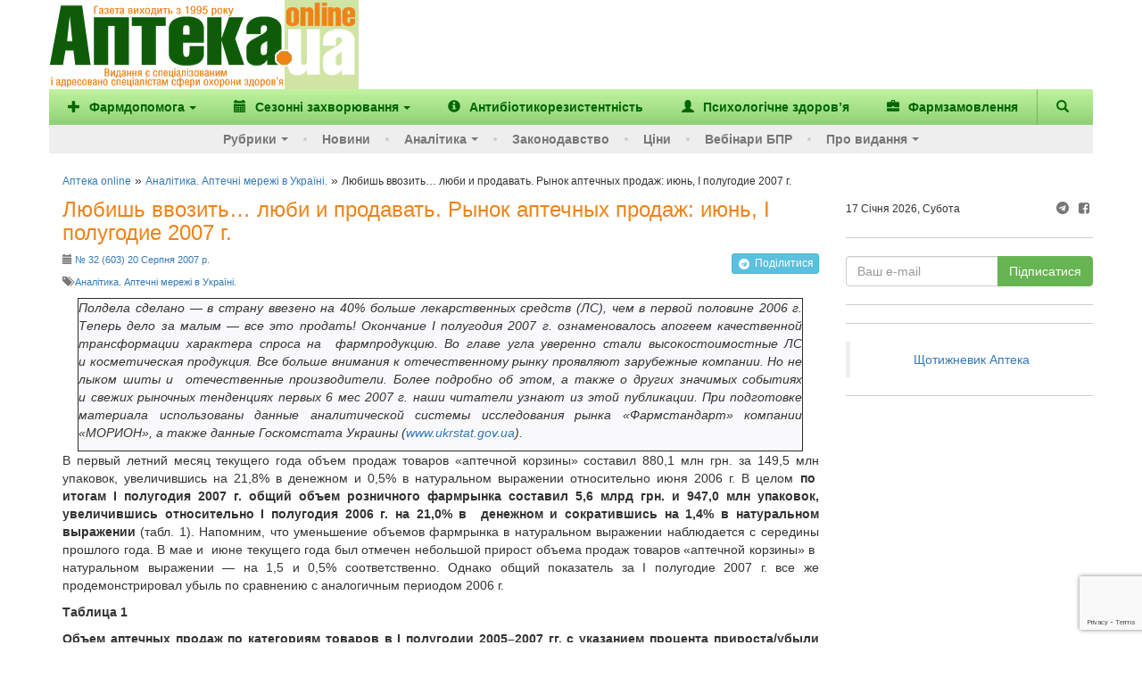

--- FILE ---
content_type: text/html; charset=UTF-8
request_url: https://www.apteka.ua/article/5234
body_size: 30460
content:
<!DOCTYPE html>
<html lang="uk" prefix="og: http://ogp.me/ns#">
	<head>
		<meta charset="utf-8">
		<!-- meta name="viewport" content="width=device-width, initial-scale=1" -->
		<meta name="viewport" content="width=device-width, initial-scale=1, maximum-scale=1, user-scalable=no, target-densitydpi=device-dpi">
		
		<link rel="alternate" type="application/rss+xml" title="RSS" href="https://www.apteka.ua/feed/rss">
		<link rel="shortcut icon" href="https://www.apteka.ua/wp/wp-content/themes/apteka_bs/favicon.ico">
        <meta name="yandex-verification" content="1f2fb5a7d0c1ab25">
		<meta name="verify-v1" content="e68+Sa9pQEqN4g50zJzJeM5l870q7F5fQFOVXCbnw1o=">
		<meta name="google-site-verification" content="xn0L456PfEl2HpmjgulUkOENMnEJ0Va0yPJ1xuI4idY">
		<meta name="facebook-domain-verification" content="1kjqdz73pcb5md3n6n01yhv7u5i712" />

		<link rel="publisher" href="https://plus.google.com/109594241618590623905/posts">
	<style>img:is([sizes="auto" i], [sizes^="auto," i]) { contain-intrinsic-size: 3000px 1500px }</style>
	
		<!-- All in One SEO 4.8.6 - aioseo.com -->
		<title>Любишь ввозить… люби и продавать. Рынок аптечных продаж: июнь, I полугодие 2007 г. - Аптека online</title>
	<meta name="description" content="Полдела сделано — в страну ввезено на 40% больше лекарственных средств, чем в первой половине 2006 г. Теперь дело за малым — все это продать! Окончание I полугодия 2007 г. ознаменовалось апогеем качественной трансформации характера спроса на фармпродукцию." />
	<meta name="robots" content="max-image-preview:large" />
	<meta name="author" content="admin"/>
	<link rel="canonical" href="https://www.apteka.ua/article/5234" />
	<meta name="generator" content="All in One SEO (AIOSEO) 4.8.6" />
		<meta name="twitter:card" content="summary_large_image" />
		<meta name="twitter:title" content="Любишь ввозить… люби и продавать. Рынок аптечных продаж: июнь, I полугодие 2007 г. - Аптека online" />
		<meta name="twitter:description" content="Полдела сделано — в страну ввезено на 40% больше лекарственных средств, чем в первой половине 2006 г. Теперь дело за малым — все это продать! Окончание I полугодия 2007 г. ознаменовалось апогеем качественной трансформации характера спроса на фармпродукцию." />
		<script type="application/ld+json" class="aioseo-schema">
			{
    "@context": "https://schema.org",
    "@graph": [
        {
            "@type": "BlogPosting",
            "@id": "https://www.apteka.ua/article/5234#blogposting",
            "name": "Любишь ввозить… люби и продавать. Рынок аптечных продаж: июнь, I полугодие 2007 г. - Аптека online",
            "headline": "Любишь ввозить…  люби и продавать. Рынок аптечных продаж: июнь, I полугодие 2007 г.",
            "author": {
                "@id": "https://www.apteka.ua/article/author/admin#author"
            },
            "publisher": {
                "@id": "https://www.apteka.ua/#organization"
            },
            "image": {
                "@type": "ImageObject",
                "url": "https://www.apteka.ua/images/archives/603/images/rynok1_ris_01.gif",
                "@id": "https://www.apteka.ua/article/5234/#articleImage"
            },
            "datePublished": "2007-08-20T00:00:00+03:00",
            "dateModified": "2007-08-20T00:00:00+03:00",
            "inLanguage": "uk",
            "mainEntityOfPage": {
                "@id": "https://www.apteka.ua/article/5234#webpage"
            },
            "isPartOf": {
                "@id": "https://www.apteka.ua/article/5234#webpage"
            },
            "articleSection": "Аналітика. Аптечні мережі в Україні., #603"
        },
        {
            "@type": "BreadcrumbList",
            "@id": "https://www.apteka.ua/article/5234#breadcrumblist",
            "itemListElement": [
                {
                    "@type": "ListItem",
                    "@id": "https://www.apteka.ua#listItem",
                    "position": 1,
                    "name": "Home",
                    "item": "https://www.apteka.ua",
                    "nextItem": {
                        "@type": "ListItem",
                        "@id": "https://www.apteka.ua/category/analytical#listItem",
                        "name": "Аналітика. Аптечні мережі в Україні."
                    }
                },
                {
                    "@type": "ListItem",
                    "@id": "https://www.apteka.ua/category/analytical#listItem",
                    "position": 2,
                    "name": "Аналітика. Аптечні мережі в Україні.",
                    "item": "https://www.apteka.ua/category/analytical",
                    "nextItem": {
                        "@type": "ListItem",
                        "@id": "https://www.apteka.ua/article/5234#listItem",
                        "name": "Любишь ввозить…  люби и продавать. Рынок аптечных продаж: июнь, I полугодие 2007 г."
                    },
                    "previousItem": {
                        "@type": "ListItem",
                        "@id": "https://www.apteka.ua#listItem",
                        "name": "Home"
                    }
                },
                {
                    "@type": "ListItem",
                    "@id": "https://www.apteka.ua/article/5234#listItem",
                    "position": 3,
                    "name": "Любишь ввозить…  люби и продавать. Рынок аптечных продаж: июнь, I полугодие 2007 г.",
                    "previousItem": {
                        "@type": "ListItem",
                        "@id": "https://www.apteka.ua/category/analytical#listItem",
                        "name": "Аналітика. Аптечні мережі в Україні."
                    }
                }
            ]
        },
        {
            "@type": "Organization",
            "@id": "https://www.apteka.ua/#organization",
            "name": "Аптека online",
            "description": "Спеціалізоване медичне інтернет-видання про фармацевтичний ринок України. Події та коментарі, аналітика.",
            "url": "https://www.apteka.ua/"
        },
        {
            "@type": "Person",
            "@id": "https://www.apteka.ua/article/author/admin#author",
            "url": "https://www.apteka.ua/article/author/admin",
            "name": "admin",
            "image": {
                "@type": "ImageObject",
                "@id": "https://www.apteka.ua/article/5234#authorImage",
                "url": "https://secure.gravatar.com/avatar/9f954ad91c59e205098a77826d2eb099a1f0279349a9a3de79a2b2536958549c?s=96&d=mm&r=g",
                "width": 96,
                "height": 96,
                "caption": "admin"
            }
        },
        {
            "@type": "WebPage",
            "@id": "https://www.apteka.ua/article/5234#webpage",
            "url": "https://www.apteka.ua/article/5234",
            "name": "Любишь ввозить… люби и продавать. Рынок аптечных продаж: июнь, I полугодие 2007 г. - Аптека online",
            "description": "Полдела сделано — в страну ввезено на 40% больше лекарственных средств, чем в первой половине 2006 г. Теперь дело за малым — все это продать! Окончание I полугодия 2007 г. ознаменовалось апогеем качественной трансформации характера спроса на фармпродукцию.",
            "inLanguage": "uk",
            "isPartOf": {
                "@id": "https://www.apteka.ua/#website"
            },
            "breadcrumb": {
                "@id": "https://www.apteka.ua/article/5234#breadcrumblist"
            },
            "author": {
                "@id": "https://www.apteka.ua/article/author/admin#author"
            },
            "creator": {
                "@id": "https://www.apteka.ua/article/author/admin#author"
            },
            "datePublished": "2007-08-20T00:00:00+03:00",
            "dateModified": "2007-08-20T00:00:00+03:00"
        },
        {
            "@type": "WebSite",
            "@id": "https://www.apteka.ua/#website",
            "url": "https://www.apteka.ua/",
            "name": "Аптека online",
            "description": "Спеціалізоване медичне інтернет-видання про фармацевтичний ринок України. Події та коментарі, аналітика.",
            "inLanguage": "uk",
            "publisher": {
                "@id": "https://www.apteka.ua/#organization"
            }
        }
    ]
}
		</script>
		<!-- All in One SEO -->

<link rel='dns-prefetch' href='//www.google.com' />
<link rel='stylesheet' id='wp-block-library-css' href='https://www.apteka.ua/wp/wp-includes/css/dist/block-library/style.min.css?ver=6.8' type='text/css' media='all' />
<style id='classic-theme-styles-inline-css' type='text/css'>
/*! This file is auto-generated */
.wp-block-button__link{color:#fff;background-color:#32373c;border-radius:9999px;box-shadow:none;text-decoration:none;padding:calc(.667em + 2px) calc(1.333em + 2px);font-size:1.125em}.wp-block-file__button{background:#32373c;color:#fff;text-decoration:none}
</style>
<style id='global-styles-inline-css' type='text/css'>
:root{--wp--preset--aspect-ratio--square: 1;--wp--preset--aspect-ratio--4-3: 4/3;--wp--preset--aspect-ratio--3-4: 3/4;--wp--preset--aspect-ratio--3-2: 3/2;--wp--preset--aspect-ratio--2-3: 2/3;--wp--preset--aspect-ratio--16-9: 16/9;--wp--preset--aspect-ratio--9-16: 9/16;--wp--preset--color--black: #000000;--wp--preset--color--cyan-bluish-gray: #abb8c3;--wp--preset--color--white: #ffffff;--wp--preset--color--pale-pink: #f78da7;--wp--preset--color--vivid-red: #cf2e2e;--wp--preset--color--luminous-vivid-orange: #ff6900;--wp--preset--color--luminous-vivid-amber: #fcb900;--wp--preset--color--light-green-cyan: #7bdcb5;--wp--preset--color--vivid-green-cyan: #00d084;--wp--preset--color--pale-cyan-blue: #8ed1fc;--wp--preset--color--vivid-cyan-blue: #0693e3;--wp--preset--color--vivid-purple: #9b51e0;--wp--preset--gradient--vivid-cyan-blue-to-vivid-purple: linear-gradient(135deg,rgba(6,147,227,1) 0%,rgb(155,81,224) 100%);--wp--preset--gradient--light-green-cyan-to-vivid-green-cyan: linear-gradient(135deg,rgb(122,220,180) 0%,rgb(0,208,130) 100%);--wp--preset--gradient--luminous-vivid-amber-to-luminous-vivid-orange: linear-gradient(135deg,rgba(252,185,0,1) 0%,rgba(255,105,0,1) 100%);--wp--preset--gradient--luminous-vivid-orange-to-vivid-red: linear-gradient(135deg,rgba(255,105,0,1) 0%,rgb(207,46,46) 100%);--wp--preset--gradient--very-light-gray-to-cyan-bluish-gray: linear-gradient(135deg,rgb(238,238,238) 0%,rgb(169,184,195) 100%);--wp--preset--gradient--cool-to-warm-spectrum: linear-gradient(135deg,rgb(74,234,220) 0%,rgb(151,120,209) 20%,rgb(207,42,186) 40%,rgb(238,44,130) 60%,rgb(251,105,98) 80%,rgb(254,248,76) 100%);--wp--preset--gradient--blush-light-purple: linear-gradient(135deg,rgb(255,206,236) 0%,rgb(152,150,240) 100%);--wp--preset--gradient--blush-bordeaux: linear-gradient(135deg,rgb(254,205,165) 0%,rgb(254,45,45) 50%,rgb(107,0,62) 100%);--wp--preset--gradient--luminous-dusk: linear-gradient(135deg,rgb(255,203,112) 0%,rgb(199,81,192) 50%,rgb(65,88,208) 100%);--wp--preset--gradient--pale-ocean: linear-gradient(135deg,rgb(255,245,203) 0%,rgb(182,227,212) 50%,rgb(51,167,181) 100%);--wp--preset--gradient--electric-grass: linear-gradient(135deg,rgb(202,248,128) 0%,rgb(113,206,126) 100%);--wp--preset--gradient--midnight: linear-gradient(135deg,rgb(2,3,129) 0%,rgb(40,116,252) 100%);--wp--preset--font-size--small: 13px;--wp--preset--font-size--medium: 20px;--wp--preset--font-size--large: 36px;--wp--preset--font-size--x-large: 42px;--wp--preset--spacing--20: 0.44rem;--wp--preset--spacing--30: 0.67rem;--wp--preset--spacing--40: 1rem;--wp--preset--spacing--50: 1.5rem;--wp--preset--spacing--60: 2.25rem;--wp--preset--spacing--70: 3.38rem;--wp--preset--spacing--80: 5.06rem;--wp--preset--shadow--natural: 6px 6px 9px rgba(0, 0, 0, 0.2);--wp--preset--shadow--deep: 12px 12px 50px rgba(0, 0, 0, 0.4);--wp--preset--shadow--sharp: 6px 6px 0px rgba(0, 0, 0, 0.2);--wp--preset--shadow--outlined: 6px 6px 0px -3px rgba(255, 255, 255, 1), 6px 6px rgba(0, 0, 0, 1);--wp--preset--shadow--crisp: 6px 6px 0px rgba(0, 0, 0, 1);}:where(.is-layout-flex){gap: 0.5em;}:where(.is-layout-grid){gap: 0.5em;}body .is-layout-flex{display: flex;}.is-layout-flex{flex-wrap: wrap;align-items: center;}.is-layout-flex > :is(*, div){margin: 0;}body .is-layout-grid{display: grid;}.is-layout-grid > :is(*, div){margin: 0;}:where(.wp-block-columns.is-layout-flex){gap: 2em;}:where(.wp-block-columns.is-layout-grid){gap: 2em;}:where(.wp-block-post-template.is-layout-flex){gap: 1.25em;}:where(.wp-block-post-template.is-layout-grid){gap: 1.25em;}.has-black-color{color: var(--wp--preset--color--black) !important;}.has-cyan-bluish-gray-color{color: var(--wp--preset--color--cyan-bluish-gray) !important;}.has-white-color{color: var(--wp--preset--color--white) !important;}.has-pale-pink-color{color: var(--wp--preset--color--pale-pink) !important;}.has-vivid-red-color{color: var(--wp--preset--color--vivid-red) !important;}.has-luminous-vivid-orange-color{color: var(--wp--preset--color--luminous-vivid-orange) !important;}.has-luminous-vivid-amber-color{color: var(--wp--preset--color--luminous-vivid-amber) !important;}.has-light-green-cyan-color{color: var(--wp--preset--color--light-green-cyan) !important;}.has-vivid-green-cyan-color{color: var(--wp--preset--color--vivid-green-cyan) !important;}.has-pale-cyan-blue-color{color: var(--wp--preset--color--pale-cyan-blue) !important;}.has-vivid-cyan-blue-color{color: var(--wp--preset--color--vivid-cyan-blue) !important;}.has-vivid-purple-color{color: var(--wp--preset--color--vivid-purple) !important;}.has-black-background-color{background-color: var(--wp--preset--color--black) !important;}.has-cyan-bluish-gray-background-color{background-color: var(--wp--preset--color--cyan-bluish-gray) !important;}.has-white-background-color{background-color: var(--wp--preset--color--white) !important;}.has-pale-pink-background-color{background-color: var(--wp--preset--color--pale-pink) !important;}.has-vivid-red-background-color{background-color: var(--wp--preset--color--vivid-red) !important;}.has-luminous-vivid-orange-background-color{background-color: var(--wp--preset--color--luminous-vivid-orange) !important;}.has-luminous-vivid-amber-background-color{background-color: var(--wp--preset--color--luminous-vivid-amber) !important;}.has-light-green-cyan-background-color{background-color: var(--wp--preset--color--light-green-cyan) !important;}.has-vivid-green-cyan-background-color{background-color: var(--wp--preset--color--vivid-green-cyan) !important;}.has-pale-cyan-blue-background-color{background-color: var(--wp--preset--color--pale-cyan-blue) !important;}.has-vivid-cyan-blue-background-color{background-color: var(--wp--preset--color--vivid-cyan-blue) !important;}.has-vivid-purple-background-color{background-color: var(--wp--preset--color--vivid-purple) !important;}.has-black-border-color{border-color: var(--wp--preset--color--black) !important;}.has-cyan-bluish-gray-border-color{border-color: var(--wp--preset--color--cyan-bluish-gray) !important;}.has-white-border-color{border-color: var(--wp--preset--color--white) !important;}.has-pale-pink-border-color{border-color: var(--wp--preset--color--pale-pink) !important;}.has-vivid-red-border-color{border-color: var(--wp--preset--color--vivid-red) !important;}.has-luminous-vivid-orange-border-color{border-color: var(--wp--preset--color--luminous-vivid-orange) !important;}.has-luminous-vivid-amber-border-color{border-color: var(--wp--preset--color--luminous-vivid-amber) !important;}.has-light-green-cyan-border-color{border-color: var(--wp--preset--color--light-green-cyan) !important;}.has-vivid-green-cyan-border-color{border-color: var(--wp--preset--color--vivid-green-cyan) !important;}.has-pale-cyan-blue-border-color{border-color: var(--wp--preset--color--pale-cyan-blue) !important;}.has-vivid-cyan-blue-border-color{border-color: var(--wp--preset--color--vivid-cyan-blue) !important;}.has-vivid-purple-border-color{border-color: var(--wp--preset--color--vivid-purple) !important;}.has-vivid-cyan-blue-to-vivid-purple-gradient-background{background: var(--wp--preset--gradient--vivid-cyan-blue-to-vivid-purple) !important;}.has-light-green-cyan-to-vivid-green-cyan-gradient-background{background: var(--wp--preset--gradient--light-green-cyan-to-vivid-green-cyan) !important;}.has-luminous-vivid-amber-to-luminous-vivid-orange-gradient-background{background: var(--wp--preset--gradient--luminous-vivid-amber-to-luminous-vivid-orange) !important;}.has-luminous-vivid-orange-to-vivid-red-gradient-background{background: var(--wp--preset--gradient--luminous-vivid-orange-to-vivid-red) !important;}.has-very-light-gray-to-cyan-bluish-gray-gradient-background{background: var(--wp--preset--gradient--very-light-gray-to-cyan-bluish-gray) !important;}.has-cool-to-warm-spectrum-gradient-background{background: var(--wp--preset--gradient--cool-to-warm-spectrum) !important;}.has-blush-light-purple-gradient-background{background: var(--wp--preset--gradient--blush-light-purple) !important;}.has-blush-bordeaux-gradient-background{background: var(--wp--preset--gradient--blush-bordeaux) !important;}.has-luminous-dusk-gradient-background{background: var(--wp--preset--gradient--luminous-dusk) !important;}.has-pale-ocean-gradient-background{background: var(--wp--preset--gradient--pale-ocean) !important;}.has-electric-grass-gradient-background{background: var(--wp--preset--gradient--electric-grass) !important;}.has-midnight-gradient-background{background: var(--wp--preset--gradient--midnight) !important;}.has-small-font-size{font-size: var(--wp--preset--font-size--small) !important;}.has-medium-font-size{font-size: var(--wp--preset--font-size--medium) !important;}.has-large-font-size{font-size: var(--wp--preset--font-size--large) !important;}.has-x-large-font-size{font-size: var(--wp--preset--font-size--x-large) !important;}
:where(.wp-block-post-template.is-layout-flex){gap: 1.25em;}:where(.wp-block-post-template.is-layout-grid){gap: 1.25em;}
:where(.wp-block-columns.is-layout-flex){gap: 2em;}:where(.wp-block-columns.is-layout-grid){gap: 2em;}
:root :where(.wp-block-pullquote){font-size: 1.5em;line-height: 1.6;}
</style>
<link rel='stylesheet' id='contact-form-7-css' href='https://www.apteka.ua/wp/wp-content/plugins/contact-form-7/includes/css/styles.css?ver=6.0.6' type='text/css' media='all' />
<link rel='stylesheet' id='dflip-style-css' href='https://www.apteka.ua/wp/wp-content/plugins/3d-flipbook-dflip-lite/assets/css/dflip.min.css?ver=2.3.75' type='text/css' media='all' />
<link rel='stylesheet' id='fontello-css' href='https://www.apteka.ua/wp/wp-content/themes/apteka_bs/fontello/css/fontello.css?ver=4.7.0' type='text/css' media='all' />
<link rel='stylesheet' id='bootstrap-css' href='https://www.apteka.ua/wp/wp-content/themes/apteka_bs/bootstrap/css/bootstrap.min.css?ver=3.3.7' type='text/css' media='all' />
<link rel='stylesheet' id='style-css' href='https://www.apteka.ua/wp/wp-content/themes/apteka_bs/style.css?ver=1756285737' type='text/css' media='all' />
<script type="text/javascript" src="https://www.apteka.ua/wp/wp-includes/js/jquery/jquery.min.js?ver=3.7.1" id="jquery-core-js"></script>
<script type="text/javascript" src="https://www.apteka.ua/wp/wp-includes/js/jquery/jquery-migrate.min.js?ver=3.4.1" id="jquery-migrate-js"></script>
<script type="text/javascript" src="https://www.apteka.ua/wp/wp-content/themes/apteka_bs/bootstrap/js/bootstrap.min.js?ver=3.3.7" id="bootstrap-js"></script>
<script type="text/javascript" src="https://www.apteka.ua/wp/wp-content/themes/apteka_bs/js/apteka_bs.js?ver=1.2" id="script-js"></script>
<script type="text/javascript" src="https://www.apteka.ua/wp/wp-content/themes/apteka_bs/js/common.js?ver=1755702363" id="apteka-common-js"></script>
<link rel="https://api.w.org/" href="https://www.apteka.ua/wp-json/" /><link rel="alternate" title="JSON" type="application/json" href="https://www.apteka.ua/wp-json/wp/v2/posts/5234" /><link rel="EditURI" type="application/rsd+xml" title="RSD" href="https://www.apteka.ua/wp/xmlrpc.php?rsd" />
<meta name="generator" content="WordPress 6.8" />
<link rel='shortlink' href='https://www.apteka.ua/?p=5234' />
<link rel="alternate" title="oEmbed (JSON)" type="application/json+oembed" href="https://www.apteka.ua/wp-json/oembed/1.0/embed?url=https%3A%2F%2Fwww.apteka.ua%2Farticle%2F5234" />
<link rel="alternate" title="oEmbed (XML)" type="text/xml+oembed" href="https://www.apteka.ua/wp-json/oembed/1.0/embed?url=https%3A%2F%2Fwww.apteka.ua%2Farticle%2F5234&#038;format=xml" />
    <style>
        body .grecaptcha-badge {
            visibility: initial !important;
            z-index: 9999;
        }
    </style>
    <!-- ## NXS/OG ## --><!-- ## NXSOGTAGS ## --><!-- ## NXS/OG ## -->

<!-- Google Analytics -->
<script>
(function(i,s,o,g,r,a,m){i['GoogleAnalyticsObject']=r;i[r]=i[r]||function(){
(i[r].q=i[r].q||[]).push(arguments)},i[r].l=1*new Date();a=s.createElement(o),
m=s.getElementsByTagName(o)[0];a.async=1;a.src=g;m.parentNode.insertBefore(a,m)
})(window,document,'script','https://www.google-analytics.com/analytics.js','ga');

ga('create', 'UA-1182172-4', 'auto');
ga('send', 'pageview');
</script>
<!-- End Google Analytics -->

<!-- Google Tag Manager -->
<script>(function(w,d,s,l,i){w[l]=w[l]||[];w[l].push({'gtm.start':
new Date().getTime(),event:'gtm.js'});var f=d.getElementsByTagName(s)[0],
j=d.createElement(s),dl=l!='dataLayer'?'&l='+l:'';j.async=true;j.src=
'https://www.googletagmanager.com/gtm.js?id='+i+dl;f.parentNode.insertBefore(j,f);
})(window,document,'script','dataLayer','GTM-KQHQ3XN');</script>
<!-- End Google Tag Manager -->

<meta property="og:site_name" content="Аптека online" />
<meta property="og:locale" content="uk" />
<meta property="og:type" content="website" />
<meta property="og:title" content="Любишь ввозить&hellip;  люби и продавать. Рынок аптечных продаж: июнь, I полугодие 2007 г." />
<meta property="og:url" content="https://www.apteka.ua/article/5234" />
<meta property="og:description" content="Полдела сделано &mdash; в страну ввезено на 40% больше лекарственных средств,&nbsp;чем в первой половине 2006 г. Теперь дело за малым &mdash; все это продать! Окончание I полугодия 2007&nbsp;г. ознаменовалось апогеем качественной трансформации характера спроса на фармпродукцию." />


    <script type='application/ld+json'>{"@context":"https:\/\/schema.org","@type":"Article","url":"https:\/\/www.apteka.ua\/article\/5234","datePublished":"2007-08-20T00:00:00+03:00","dateModified":"2007-08-20T00:00:00+03:00","articleBody":"Полдела сделано — в страну ввезено на 40% больше лекарственных...","headline":"Любишь ввозить…  люби и продавать. Рынок аптечных продаж: июнь, I полугодие 2007 г.","image":{"@type":"ImageObject","url":"https:\/\/www.apteka.ua\/wp\/wp-content\/themes\/apteka_bs\/img\/logo.png","width":347,"height":110},"author":{"@type":"Organization","name":"Аптека online"},"publisher":{"@type":"Organization","name":"Аптека online","logo":{"@type":"ImageObject","url":"https:\/\/www.apteka.ua\/wp\/wp-content\/themes\/apteka_bs\/img\/logo.png","width":347,"height":110}},"mainEntityOfPage":{"@type":"WebPage","@id":"https:\/\/www.apteka.ua\/article\/5234"}}</script>

<script type='application/ld+json'>{"@context":"https:\/\/schema.org","@type":"WebSite","name":"Аптека online","url":"https:\/\/www.apteka.ua","potentialAction":{"@type":"SearchAction","target":"https:\/\/www.apteka.ua\/search_gcse?q={search_term_string}","query-input":"required name=search_term_string"}}</script>
<script type='application/ld+json'>{"@context":"https:\/\/schema.org","@type":"Organization","name":"Аптека online","logo":{"@type":"ImageObject","url":"https:\/\/www.apteka.ua\/wp\/wp-content\/themes\/apteka_bs\/img\/logo.png","width":347,"height":110},"url":"https:\/\/www.apteka.ua\/article\/5234","sameAs":["https:\/\/www.facebook.com\/AptekaOnline\/"],"telephone":"+380445859710"}</script>
	</head>
	<body oncopy="alert('Копіювання матеріалів дозволено лише за письмовою згодою власників сайту та за наявності активного гіперпосилання на apteka.ua');">
        <!--Брендування-->
        <div id="branding" data-zone-id="31" class="zone-block branding" data-type="brending"></div>
		<div id="site">
		<div class="container">
		<div class="row">
			<div class="hidden-xs" style="display: flex; align-items: center;">
					<div class="logo">
						<a rel="nofollow" href="/">
							<img width="325" height="100" src="https://www.apteka.ua/wp/wp-content/themes/apteka_bs/img/logo.png" alt="Аптека online">
						</a>
					</div>
					<div class="">
                        <!--Банер топ ( 728*90 px )-->
                        <div data-zone-id="43" class="zone-block" data-type="top"></div>
					</div>
			</div>
		</div>
		<nav class="navbar navbar-inverse row">
			<div class="container">
				<div class="navbar-header visible-xs">
					<button type="button" class="navbar-toggle collapsed" data-toggle="collapse" data-target="#menu" aria-expanded="false">
						<span class="sr-only">Меню</span>
						<i class="glyphicon glyphicon-menu-hamburger"></i>
					</button>
					<button class="navbar-toggle collapsed" role="button" data-toggle="collapse" href="#search" title="Пошук"><i class="glyphicon glyphicon-search"></i></button>
					<a class="navbar-brand" href="/">
						<img width="110" height="35" src="https://www.apteka.ua/wp/wp-content/themes/apteka_bs/img/logo.png">
					</a>
				</div>
				<div id="search" class="collapse navbar-btn">
					
<form action="https://www.apteka.ua/search_gcse" id="cse-search-box" class="form-inline">
    <div class="input-group w-full">
        <input class="form-control w-full" type="text" name="q" size="31" placeholder="Знайти..." />
        <div class="input-group-btn">
            <input class="btn btn-primary" type="submit" value="Пошук"/>
        </div>
    </div>
</form>
				</div>
				<div id="menu" class="collapse navbar-collapse">
    <ul class="top_nav nav navbar-nav">
        		<li>
							<a class="dropdown-toggle" role="button" id="dropdownMenuButton" data-toggle="dropdown"
				   aria-haspopup="true" aria-expanded="false">
											<i class="mr-1 glyphicon glyphicon-plus"></i>
										Фармдопомога<span class="caret"></span>
				</a>

								<ul class="dropdown-menu" aria-labelledby="dropdownMenuButton">
					
						    <li>
        <a class="dropdown-item" href="https://www.apteka.ua/category/farmdopomoga/zahvoryuvannya-oporno-ruhovogo-aparatu-ta-bil">
            Захворювання опорно-рухового апарату та біль         </a>
    </li>
    
					
						    <li>
        <a class="dropdown-item" href="https://www.apteka.ua/category/farmdopomoga/zhinoche-zdorovya">
            Жіноче здоров'я         </a>
    </li>
    
					
						    <li>
        <a class="dropdown-item" href="https://www.apteka.ua/category/farmdopomoga/pediatriya">
            Педіатрія        </a>
    </li>
    
					
						    <li>
        <a class="dropdown-item" href="https://www.apteka.ua/category/farmdopomoga/hronichni-zahvoryuvannya">
            Хронічні захворювання         </a>
    </li>
    
					
						    <li>
        <a class="dropdown-item" href="https://www.apteka.ua/category/farmdopomoga/inshe">
            Інше        </a>
    </li>
    
									</ul>
					</li>
			<li>
							<a class="dropdown-toggle" role="button" id="dropdownMenuButton" data-toggle="dropdown"
				   aria-haspopup="true" aria-expanded="false">
											<i class="mr-1 glyphicon glyphicon-calendar"></i>
										Сезонні захворювання<span class="caret"></span>
				</a>

								<ul class="dropdown-menu" aria-labelledby="dropdownMenuButton">
					
						    <li>
        <a class="dropdown-item" href="https://www.apteka.ua/category/sezonni-zahvoryuvannya/grvi">
            ГРВІ        </a>
    </li>
    
					
						    <li>
        <a class="dropdown-item" href="https://www.apteka.ua/category/sezonni-zahvoryuvannya/zahvoryuvannya-shkt">
            Захворювання ШКТ        </a>
    </li>
    
					
						    <li>
        <a class="dropdown-item" href="https://www.apteka.ua/category/sezonni-zahvoryuvannya/alergichni-zahvoryuvannya">
            Алергічні захворювання        </a>
    </li>
    
									</ul>
					</li>
	        <li class="d-sm-hidden d-md-block">
            <a href="/category/antibiotikorezistentnist"
               title="Антибіотикорезистентність">
                <i class="glyphicon glyphicon-info-sign"></i>
                <span>Антибіотикорезистентність</span>
            </a>
        </li>
        <li class="d-sm-hidden d-xl-block">
            <a href="/category/psihologichne-zdorovya"
               title="Психологічне здоров’я">
                <i class="glyphicon glyphicon-user"></i>
                <span>Психологічне здоров’я</span>
            </a>
        </li>
        <li class="d-sm-hidden d-xl-block">
            <a href="/pharmzakaz" target="_blank"
               title="Фармзамовлення">
                <i class="glyphicon glyphicon-briefcase"></i>
                <span>Фармзамовлення</span>
            </a>
        </li>
        <li class="d-sm-block d-xl-hidden">
            <a href="#" class="dropdown-toggle"
               data-toggle="dropdown"
               role="button"
               aria-haspopup="true"
               aria-expanded="false">
                &#8943; <span>Більше</span>
            </a>
            <ul class="dropdown-menu dropdown-sub-item" style="min-width: auto">
                <li class="d-lg-hidden">
                    <a style="min-width: auto"
                       href="/category/antibiotikorezistentnist"
                       title="Антибіотикорезистентність">
                        <span>Антибіотикорезистентність</span>
                    </a>
                </li>
                <li>
                    <a style="min-width: auto"
                       href="/category/psihologichne-zdorovya"
                       title="Психологічне здоров’я">
                        <span>Психологічне здоров’я</span>
                    </a>
                </li>
                <li>
                    <a href="/pharmzakaz" target="_blank"
                       style="min-width: auto"
                       title="Фармзамовлення">
                        <span>Фармзамовлення</span>
                    </a>
                </li>
            </ul>
        </li>
        <li class="navbar-search hidden-xs">
            <a role="button" data-toggle="collapse" href="#search" title="Пошук">
                <i class="glyphicon glyphicon-search"></i>
            </a>
        </li>
        <div id="search" class="collapse navbar-btn">
            
<form action="https://www.apteka.ua/search_gcse" id="cse-search-box" class="form-inline">
    <div class="input-group w-full">
        <input class="form-control w-full" type="text" name="q" size="31" placeholder="Знайти..." />
        <div class="input-group-btn">
            <input class="btn btn-primary" type="submit" value="Пошук"/>
        </div>
    </div>
</form>
        </div>
    </ul>
    <ul class="bottom_nav nav navbar-nav">
        <li>
            <a href="#" class="dropdown-toggle" data-toggle="dropdown" role="button" aria-haspopup="true" aria-expanded="false">Рубрики<span class="caret"></span></a>
            <ul class="dropdown-menu dropdown-sub-item">
                <li><a href="https://www.apteka.ua/category/aptechni-merezhi-ta-distribyutori">Аптечні мережі та дистриб'ютори</a></li>
                <li><a href="https://www.apteka.ua/category/news">Події та коментарі</a></li>
                <li><a href="https://www.apteka.ua/category/companies">Фармацевтичні компанії</a></li>
                <li><a href="https://www.apteka.ua/category/products">Продукти</a></li>
                <li><a href="https://www.apteka.ua/category/rnd">R&amp;D</a></li>
                <li><a href="https://www.apteka.ua/category/m-m">Маркетинг та менеджмент</a></li>
                <li><a href="https://www.apteka.ua/category/cognitively">Пізнавальні новини</a></li>
                <li><a href="https://www.apteka.ua/category/eurointegration">Євроінтеграція</a></li>
                <li><a href="https://www.apteka.ua/category/nfau">До 100-річчя НФаУ</a></li>
            </ul>
        </li>
        <li><a href="https://www.apteka.ua/category/novosti">Новини</a></li>
        		<li>
							<a class="dropdown-toggle" role="button" id="dropdownMenuButton" data-toggle="dropdown"
				   aria-haspopup="true" aria-expanded="false">
										Аналітика<span class="caret"></span>
				</a>

								<ul class="dropdown-menu" aria-labelledby="dropdownMenuButton">
					
													<li class="dropdown-sub-item">
								<small>Оперативні дані  </small>
																<ul>
									    <li>
        <a class="dropdown-item" href="https://www.apteka.ua/category/analitika/operativni-dani/podenna-dinamika-rinku">
            Поденна динаміка ринку        </a>
    </li>
        <li>
        <a class="dropdown-item" href="https://www.apteka.ua/category/analitika/operativni-dani/brif-shomisyacya">
            Бриф (щомісяця)        </a>
    </li>
    								</ul>
							</li>
						
					
													<li class="dropdown-sub-item">
								<small>Ринок</small>
																<ul>
									    <li>
        <a class="dropdown-item" href="https://www.apteka.ua/category/analitika/rinok/aptechnij-prodazh">
            Аптечний продаж        </a>
    </li>
        <li>
        <a class="dropdown-item" href="https://www.apteka.ua/category/analitika/rinok/gospital-ni-postavki">
            Госпітальні поставки        </a>
    </li>
        <li>
        <a class="dropdown-item" href="https://www.apteka.ua/category/analitika/rinok/promociya">
            Промоція        </a>
    </li>
        <li>
        <a class="dropdown-item" href="https://www.apteka.ua/category/analitika/rinok/reklama">
            Реклама        </a>
    </li>
        <li>
        <a class="dropdown-item" href="https://www.apteka.ua/category/analitika/rinok/infrastruktura-torgovi-tochki">
            Інфраструктура (торгові точки)        </a>
    </li>
        <li>
        <a class="dropdown-item" href="https://www.apteka.ua/category/analitika/rinok/lonchi-novinki-farmrinku">
            Лончі/новинки фармринку        </a>
    </li>
    								</ul>
							</li>
						
					
													<li class="dropdown-sub-item">
								<small>Під прицілом</small>
																<ul>
									    <li>
        <a class="dropdown-item" href="https://www.apteka.ua/category/analitika/pid-pricilom/analiz-hodu-programi-reimbursaciyi">
            Аналіз ходу програми реімбурсації        </a>
    </li>
        <li>
        <a class="dropdown-item" href="https://www.apteka.ua/category/analitika/pid-pricilom/analiz-reyestriv">
            Аналіз реєстрів        </a>
    </li>
        <li>
        <a class="dropdown-item" href="https://www.apteka.ua/category/analitika/pid-pricilom/analiz-derzhbyudzhetu">
            Аналіз держбюджету        </a>
    </li>
        <li>
        <a class="dropdown-item" href="https://www.apteka.ua/category/analitika/pid-pricilom/epidsituaciya-covid">
            Епідситуація (Covid)        </a>
    </li>
        <li>
        <a class="dropdown-item" href="https://www.apteka.ua/category/analitika/pid-pricilom/analitichni-oglyadi-rinku-riznih-segmentiv">
            Аналітичні огляди ринку (різних сегментів)        </a>
    </li>
    								</ul>
							</li>
						
					
													<li class="dropdown-sub-item">
								<small>Світ</small>
																<ul>
									    <li>
        <a class="dropdown-item" href="https://www.apteka.ua/category/analitika/svit/mizhnarodni-analitichni-novini">
            Міжнародні аналітичні новини        </a>
    </li>
    								</ul>
							</li>
						
					
													<li class="dropdown-sub-item">
								<small>Архів</small>
																<ul>
									    <li>
        <a class="dropdown-item" href="https://www.apteka.ua/category/analitika/arhiv/materiali-opublikovani-do-1-sichnya-2020-r">
            Матеріали опубліковані до 1 січня 2020 р.        </a>
    </li>
    								</ul>
							</li>
						
									</ul>
					</li>
	        <li><a href="/category/regulations">Законодавство</a></li>
        <li><a href="/ceny-na-lekarstvennye-sredstva-i-izdeliya-mednaznacheniya" title="Ціни на ліки"><span>Ціни</span></a></li>
        <li><a href="/category/vebinari-bpr" title="Вебінари БПР"><span>Вебінари БПР</span></a></li>
        <li>
            <a href="#" class="dropdown-toggle" data-toggle="dropdown" role="button" aria-haspopup="true" aria-expanded="false">Про видання<span class="caret"></span></a>
            <ul class="dropdown-menu dropdown-sub-item">
                <li><a href="/about"><span>Передплата</span></a></li>
                <li><a href="/nasha-komanda">Наша команда</a></li>
                <li><a href="/archive">Архів</a></li>
            </ul>
        </li>
    </ul>
</div>
			</div>
		</nav>
		<div class="row">
			<div class="col-md-12">
				<div class="breadcrumbs" typeof="BreadcrumbList" vocab="http://schema.org/">
    				<!-- Breadcrumb NavXT 7.4.1 -->
<span property="itemListElement" typeof="ListItem"><a property="item" typeof="WebPage" title="Go to Аптека online." href="https://www.apteka.ua" class="home" ><span property="name">Аптека online</span></a><meta property="position" content="1"></span> &raquo; <span property="itemListElement" typeof="ListItem"><a property="item" typeof="WebPage" title="Go to the Аналітика. Аптечні мережі в Україні. category archives." href="https://www.apteka.ua/category/analytical" class="taxonomy category" ><span property="name">Аналітика. Аптечні мережі в Україні.</span></a><meta property="position" content="2"></span> &raquo; <span class="post post-post current-item">Любишь ввозить…  люби и продавать. Рынок аптечных продаж: июнь, I полугодие 2007 г.</span>				</div>
			</div>
		</div>
<script id="adstest">
        if(jQuery('<ins class="adsbygoogle"></ins>').appendTo('body').css('display') == 'none')
        {
                jQuery('#adstest').after('<div class="alert alert-danger text-left row" role="alert"><i class="glyphicon glyphicon-eye-close"></i> Кажется Вы используете блокирование рекламы. Мы существуем и развиваемся за счет доходов от рекламы. Добавьте сайт в перечень исключений пожалуйста.</div>');
        }
		jQuery('.adsbygoogle,#adstest').remove();
</script>
		<div class="row">
			<div class="container">
				<div class="row">
<style>
    #geo_wgt {
        display: none;
    }
</style>
					<main class="post col-sm-8 col-lg-9">
						<header>
							<h1>Любишь ввозить…  люби и продавать. Рынок аптечных продаж: июнь, I полугодие 2007 г.</h1>
							<div class="date"><i class="glyphicon glyphicon-calendar text-muted"></i> <a href="https://www.apteka.ua/article/magazine/603" title="Зміст номера">№ 32 (603) 20 Серпня 2007 р.</a> <noindex><a class="btn btn-info btn-xs pull-right ml-2" rel="nofollow" href="https://telegram.me/share/url?url=https://www.apteka.ua/article/5234"><i class="fa fa-telegram"></i> Поділитися</a></noindex><div class="fb-share-button pull-right" data-layout="button_count"></div></div>
							<div class="tags top-indent bot-indent"><i class="glyphicon glyphicon-tags text-muted"></i> <a href="https://www.apteka.ua/category/analytical" rel="category tag">Аналітика. Аптечні мережі в Україні.</a></div>
						</header>
<!-- Video --><div id='admixer_a42a97a8aeb74f81bc30e59c493d10b9_zone_26932_sect_8580_site_4439'></div>
						<article>
<div>
<dd> </p>
<div align="center">
<table width="96%" cellspacing="0" cellpadding="0" border="1">
<tbody>
<tr>
<td width="100%" bgcolor="#f9f9fb">
<table width="100%" cellspacing="10" cellpadding="0" border="0">
<tbody>
<tr>
<td width="100%" style="text-align: justify">
<p align="justify"><i>Полдела           сделано &mdash; в&nbsp;страну ввезено на&nbsp;40% больше           лекарственных средств (ЛС),&nbsp;чем в&nbsp;первой           половине 2006 г. Теперь дело за малым &mdash; все это           продать! Окончание I полугодия 2007&nbsp;г.           ознаменовалось апогеем качественной           трансформации характера спроса на&nbsp;          фармпродукцию. Во&nbsp;главе угла уверенно стали           высокостоимостные ЛС и&nbsp;косметическая продукция.           Все больше внимания к&nbsp;отечественному рынку           проявляют зарубежные компании. Но не лыком шиты и&nbsp;          отечественные производители. Более подробно об           этом, а также о других значимых событиях и&nbsp;свежих           рыночных тенденциях первых 6 мес 2007 г. наши           читатели узнают из этой публикации. При           подготовке материала использованы данные           аналитической системы исследования рынка           &laquo;Фармстандарт&raquo; компании &laquo;МОРИОН&raquo;, а также данные           Госкомстата Украины (<noindex><a target="_blank" href="http://www.ukrstat.gov.ua"  rel="nofollow" rel="nofollow" target="_blank">www.ukrstat.gov.ua</a rel="nofollow" target="_blank"></noindex>).</i></p>
</td>
</tr>
</tbody>
</table>
</td>
</tr>
</tbody>
</table></div>
<p align="justify">В&nbsp;первый летний месяц текущего   года объем продаж товаров &laquo;аптечной корзины&raquo;   составил 880,1 млн грн. за 149,5 млн упаковок,   увеличившись на&nbsp;21,8% в&nbsp;денежном и&nbsp;0,5% в&nbsp;натуральном   выражении относительно июня 2006&nbsp;г. В&nbsp;целом <b>по&nbsp;  итогам I полугодия 2007 г. общий объем розничного   фармрынка составил 5,6&nbsp;млрд&nbsp;грн.   и&nbsp;947,0&nbsp;млн упаковок, увеличившись   относительно I&nbsp;полугодия 2006&nbsp;г. на&nbsp;21,0% в&nbsp;  денежном и&nbsp;сократившись на&nbsp;1,4% в&nbsp;натуральном   выражении </b>(табл.&nbsp;1). Напомним, что уменьшение   объемов фармрынка в&nbsp;натуральном выражении   наблюдается с&nbsp;середины прошлого года. В&nbsp;мае и&nbsp;  июне текущего года был отмечен небольшой прирост   объема продаж товаров &laquo;аптечной корзины&raquo; в&nbsp;  натуральном выражении&nbsp;&mdash; на&nbsp;1,5 и&nbsp;0,5%   соответственно. Однако общий показатель за I   полугодие 2007&nbsp;г. все же продемонстрировал убыль   по&nbsp;сравнению с&nbsp;аналогичным периодом 2006 г.</p>
<p align="right"><b>Таблица 1</b></p>
<p align="center"><b>Объем аптечных продаж по&nbsp;категориям   товаров в&nbsp;I полугодии 2005&ndash;2007 гг. с&nbsp;указанием   процента прироста/убыли по&nbsp;сравнению с&nbsp;I   полугодием предыдущего года</b></p>
<table cellspacing="0" cellpadding="3" border="1" align="center">
<tbody>
<tr>
<td valign="middle" align="center"><b>I полугодие</b></td>
<td valign="middle" align="center"><b>Млн грн.</b></td>
<td valign="middle" align="center"><b>Удельный вес категории, %</b></td>
<td valign="middle" align="center"><b><font face="symbol">D</font>, %</b></td>
<td valign="middle">
<p align="center"><font face="Pragmatica Cond Bold" size="1"><b>Млн       упаковок</b></font></p>
</td>
<td valign="middle" align="center"><b>Удельный вес категории, %</b></td>
<td valign="middle" align="center"><b><font face="symbol">D</font>, %</b></td>
</tr>
<tr>
<td align="center" colspan="7">ЛС</td>
</tr>
<tr>
<td valign="top" align="left">2005 г.</td>
<td valign="top" align="center">2810,1</td>
<td valign="top" align="center">87,4</td>
<td valign="top" align="center">&ndash;</td>
<td valign="top" align="center">513,1</td>
<td valign="top" align="center">68,3</td>
<td valign="top" align="center">&ndash;</td>
</tr>
<tr>
<td valign="top" align="left">2006 г.</td>
<td valign="top" align="center">4012,2</td>
<td valign="top" align="center">86,3</td>
<td valign="top" align="center">42,8</td>
<td valign="top" align="center">643,6</td>
<td valign="top" align="center">67,0</td>
<td valign="top" align="center">25,4</td>
</tr>
<tr>
<td valign="top" align="left">2007 г.</td>
<td valign="top" align="center">4709,5</td>
<td valign="top" align="center">83,7</td>
<td valign="top" align="center">17,4</td>
<td valign="top" align="center">598,8</td>
<td valign="top" align="center">63,2</td>
<td valign="top" align="center">-7,0</td>
</tr>
<tr>
<td valign="top" align="center" colspan="7">ИМН</td>
</tr>
<tr>
<td valign="top" align="left">2005 г.</td>
<td valign="top" align="center">257,0</td>
<td valign="top" align="center">8,0</td>
<td valign="top" align="center">&ndash;</td>
<td valign="top" align="center">217,0</td>
<td valign="top" align="center">28,9</td>
<td valign="top" align="center">&ndash;</td>
</tr>
<tr>
<td valign="top" align="left">2006 г.</td>
<td valign="top" align="center">381,7</td>
<td valign="top" align="center">8,2</td>
<td valign="top" align="center">48,6</td>
<td valign="top" align="center">282,6</td>
<td valign="top" align="center">29,4</td>
<td valign="top" align="center">30,2</td>
</tr>
<tr>
<td valign="top" align="left">2007 г.</td>
<td valign="top" align="center">474,7</td>
<td valign="top" align="center">8,4</td>
<td valign="top" align="center">24,3</td>
<td valign="top" align="center">305,0</td>
<td valign="top" align="center">32,2</td>
<td valign="top" align="center">7,9</td>
</tr>
<tr>
<td valign="top" align="center" colspan="7">Косметика</td>
</tr>
<tr>
<td valign="top" align="left">2005 г.</td>
<td valign="top" align="center">80,5</td>
<td valign="top" align="center">2,5</td>
<td valign="top" align="center">&ndash;</td>
<td valign="top" align="center">9,9</td>
<td valign="top" align="center">1,3</td>
<td valign="top" align="center">&ndash;</td>
</tr>
<tr>
<td valign="top" align="left">2006 г.</td>
<td valign="top" align="center">147,3</td>
<td valign="top" align="center">3,2</td>
<td valign="top" align="center">83,0</td>
<td valign="top" align="center">17,5</td>
<td valign="top" align="center">1,8</td>
<td valign="top" align="center">76,0</td>
</tr>
<tr>
<td valign="top" align="left">2007 г.</td>
<td valign="top" align="center">278,0</td>
<td valign="top" align="center">4,9</td>
<td valign="top" align="center">88,7</td>
<td valign="top" align="center">25,5</td>
<td valign="top" align="center">2,7</td>
<td valign="top" align="center">45,7</td>
</tr>
<tr>
<td valign="top" align="center" colspan="7">БАД</td>
</tr>
<tr>
<td valign="top" align="left">2005 г.</td>
<td valign="top" align="center">69,4</td>
<td valign="top" align="center">2,2</td>
<td valign="top" align="center">&ndash;</td>
<td valign="top" align="center">11,4</td>
<td valign="top" align="center">1,5</td>
<td valign="top" align="center">&ndash;</td>
</tr>
<tr>
<td valign="top" align="left">2006 г.</td>
<td valign="top" align="center">106,5</td>
<td valign="top" align="center">2,3</td>
<td valign="top" align="center">53,5</td>
<td valign="top" align="center">16,3</td>
<td valign="top" align="center">1,7</td>
<td valign="top" align="center">42,8</td>
</tr>
<tr>
<td valign="top" align="left">2007 г.</td>
<td valign="top" align="center">163,7</td>
<td valign="top" align="center">2,9</td>
<td valign="top" align="center">53,8</td>
<td valign="top" align="center">17,6</td>
<td valign="top" align="center">1,9</td>
<td valign="top" align="center">8,2</td>
</tr>
<tr>
<td valign="top" align="center" colspan="7">Всего</td>
</tr>
<tr>
<td valign="top" align="left">2005 г.</td>
<td valign="top" align="center">3217,0</td>
<td valign="top" align="center">&ndash;</td>
<td valign="top" align="center">&ndash;</td>
<td valign="top" align="center">751,5</td>
<td valign="top" align="center">&ndash;</td>
<td valign="top" align="center">&ndash;</td>
</tr>
<tr>
<td valign="top" align="left">2006 г.</td>
<td valign="top" align="center">4647,7</td>
<td valign="top" align="center">&ndash;</td>
<td valign="top" align="center">44,5</td>
<td valign="top" align="center">960,0</td>
<td valign="top" align="center">&ndash;</td>
<td valign="top" align="center">27,8</td>
</tr>
<tr>
<td valign="top" align="left">2007 г.</td>
<td valign="top" align="center">5625,9</td>
<td valign="top" align="center">&ndash;</td>
<td valign="top" align="center">21,0</td>
<td valign="top" align="center">947,0</td>
<td valign="top" align="center">&ndash;</td>
<td valign="top" align="center">-1,4</td>
</tr>
</tbody>
</table>
<p align="justify">&nbsp;Как в&nbsp;июне, так и&nbsp;в&nbsp;I полугодии 2007 г.   произошло наибольшее увеличение доли   косметики&nbsp;в&nbsp;аптечной корзине &mdash; в&nbsp;1,5 раза в&nbsp;  денежном выражении по&nbsp;сравнению с&nbsp;аналогичным   периодом 2006&nbsp;г. С&nbsp;уверенностью можно сказать,   что сегодня сегмент косметики развивается   наиболее динамично. И это неудивительно,   поскольку в&nbsp;последнее время значительно   возросло количество аптек, которым принадлежит   видная роль в&nbsp;реализации этого вида продукции   (более подробно см. <a target="_blank" href="https://www.apteka.ua/archives/601/25579.html">&laquo;Еженедельник АПТЕКА&raquo; №&nbsp;30 (601) от   6.08.2007&nbsp;г.</a>).</p>
<p align="justify">В&nbsp;I полугодии текущего года   максимальный прирост объемов продаж, как в&nbsp;  денежном, так и&nbsp;в&nbsp;натуральном выражении   отмечен по&nbsp;косметике&nbsp;&mdash; 88,7 и&nbsp;45,7%   соответственно. Далее за ней по&nbsp;этому показателю   следует категория биологически активных добавок   (БАД) и&nbsp;изделий медицинского назначения (ИМН).   ЛС также демонстрируют прирост объема продаж,   однако более умеренный.</p>
<p align="justify">Неудивительно, что   относительно всех категорий товаров &laquo;аптечной   корзины&raquo; по&nbsp;итогам I&nbsp;полугодия 2007&nbsp;г.   зафиксировано повышение темпов прироста   средневзвешенной стоимости 1 упаковки.   Максимально по&nbsp;сравнению с&nbsp;I&nbsp;полугодием   2006&nbsp;г. повысилась средневзвешенная стоимость   БАД&nbsp;&mdash; на&nbsp;42,1%, в&nbsp;результате чего она составила 9,3   грн. за упаковку (рис.&nbsp;1). Практически на&nbsp;30%   повысилась средневзвешенная стоимость   косметики, составив 10,9 грн. за упаковку. Высоким   был и&nbsp;показатель прироста по&nbsp;ЛС. По&nbsp;итогам   I&nbsp;полугодия 2007&nbsp;г. он составил 26,2%, а   средневзвешенная стоимость ЛС достигла 7,9 грн. за   упаковку. По&nbsp;категории ИМН средневзвешенная   стоимость составила 1,6 грн., повысившись на&nbsp;15,2%   относительно I полугодия 2006 г.</p>
<table cellspacing="0" cellpadding="0" border="0" align="center">
<tbody>
<tr>
<td valign="top">
<table width="220" cellspacing="0" cellpadding="10" border="0" align="center" style="border-collapse: collapse">
<tbody>
<tr>
<td width="100%">
<table width="100%" cellspacing="0" cellpadding="10" border="1" style="border: 0px none">
<tbody>
<tr>
<td width="100%" style="border: 1px solid">
<div align="center" style="text-align: center">
<div align="center">
<table width="59" cellspacing="0" cellpadding="0" border="1">
<tbody>
<tr>
<td width="100%"><img decoding="async" height="178" width="240" alt="Рис. 1. Средневзвешенная стоимость 1 упаковки различных категорий товаров &laquo;аптечной корзины&raquo; по&nbsp;итогам I полугодия 2005&ndash;2007 гг. с&nbsp;указанием процента прироста по&nbsp;сравнению с&nbsp;аналогичным периодом предыдущего года" src="https://www.apteka.ua/images/archives/603/images/rynok1_ris_01.gif" /></td>
</tr>
</tbody>
</table></div>
</p></div>
<table width="100%" cellspacing="0" cellpadding="4" border="0">
<tbody>
<tr>
<td width="100%" align="center"><i>Рис. 1. Средневзвешенная                   стоимость 1 упаковки различных категорий товаров                   &laquo;аптечной корзины&raquo; по&nbsp;итогам I полугодия 2005&ndash;2007                   гг. с&nbsp;указанием процента прироста по&nbsp;сравнению с&nbsp;                  аналогичным периодом предыдущего года </i></td>
</tr>
</tbody>
</table>
</td>
</tr>
</tbody>
</table>
</td>
</tr>
</tbody>
</table>
</td>
</tr>
</tbody>
</table>
<p align="justify">Лидером по&nbsp;объемам аптечных   продаж естественно являются ЛС. Выручка аптечных   учреждений от их реализации в&nbsp;июне 2007 г.   составила 721,8 млн грн. за 90,1 млн упаковок,   увеличившись на&nbsp;17,2% и&nbsp;сократившись на&nbsp;7,5%   соответственно по&nbsp;сравнению с&nbsp;аналогичным   периодом 2006&nbsp;г. (рис.&nbsp;2, 3). Уже по&nbsp;итогам   I&nbsp;полугодия 2007&nbsp;г. этот показатель достиг   отметки 4,7&nbsp;млрд&nbsp;грн. за 598,8 млн упаковок.   Напомним,&nbsp;что за этот же период в&nbsp;страну   импортировано готовых лекарственных средств на&nbsp;  общую сумму более 1 млрд дол. США,&nbsp;и&nbsp;это без   учета дистрибьюторской и&nbsp;аптечной наценки.</p>
<table cellspacing="0" cellpadding="0" border="0" align="center">
<tbody>
<tr>
<td valign="top">
<table width="220" cellspacing="0" cellpadding="10" border="0" align="center" style="border-collapse: collapse">
<tbody>
<tr>
<td width="100%">
<table width="100%" cellspacing="0" cellpadding="10" border="1" style="border: 0px none">
<tbody>
<tr>
<td width="100%" style="border: 1px solid">
<div align="center" style="text-align: center">
<div align="center">
<table width="59" cellspacing="0" cellpadding="0" border="1">
<tbody>
<tr>
<td width="100%"><img decoding="async" height="206" width="240" alt="Рис. 2. Динамика объема аптечных продаж ЛС в&nbsp;денежном выражении в&nbsp;январе&ndash;июне 2005&ndash;2007 гг. с&nbsp;указанием процента прироста по&nbsp;сравнению с&nbsp;аналогичным периодом предыдущего года" src="https://www.apteka.ua/images/archives/603/images/rynok1_ris_02.gif" /></td>
</tr>
</tbody>
</table></div>
</p></div>
<table width="100%" cellspacing="0" cellpadding="4" border="0">
<tbody>
<tr>
<td width="100%" align="center"><i>Рис. 2. Динамика объема                   аптечных продаж ЛС в&nbsp;денежном выражении в&nbsp;                  январе&ndash;июне 2005&ndash;2007 гг. с&nbsp;указанием процента                   прироста по&nbsp;сравнению с&nbsp;аналогичным периодом                   предыдущего года </i></td>
</tr>
</tbody>
</table>
</td>
</tr>
</tbody>
</table>
</td>
</tr>
</tbody>
</table>
</td>
<td valign="top">
<table width="220" cellspacing="0" cellpadding="10" border="0" align="center" style="border-collapse: collapse">
<tbody>
<tr>
<td width="100%">
<table width="100%" cellspacing="0" cellpadding="10" border="1" style="border: 0px none">
<tbody>
<tr>
<td width="100%" style="border: 1px solid">
<div align="center" style="text-align: center">
<div align="center">
<table width="59" cellspacing="0" cellpadding="0" border="1">
<tbody>
<tr>
<td width="100%"><img decoding="async" height="206" width="240" alt="Рис. 3. Динамика объема аптечных продаж ЛС в&nbsp;натуральном выражении в&nbsp;январе&ndash;июне 2005&ndash;2007 гг. с&nbsp;указанием процента прироста/убыли по&nbsp;сравнению с&nbsp;аналогичным периодом предыдущего года " src="https://www.apteka.ua/images/archives/603/images/rynok1_ris_03.gif" /></td>
</tr>
</tbody>
</table></div>
</p></div>
<table width="100%" cellspacing="0" cellpadding="4" border="0">
<tbody>
<tr>
<td width="100%" align="center"><i>Рис. 3. Динамика объема                   аптечных продаж ЛС в&nbsp;натуральном выражении в&nbsp;                  январе&ndash;июне 2005&ndash;2007 гг. с&nbsp;указанием процента                   прироста/убыли по&nbsp;сравнению с&nbsp;аналогичным                   периодом предыдущего года </i></td>
</tr>
</tbody>
</table>
</td>
</tr>
</tbody>
</table>
</td>
</tr>
</tbody>
</table>
</td>
</tr>
</tbody>
</table>
<p align="justify">В&nbsp;целом по&nbsp;рынку прирост   средневзвешенной стоимости 1 упаковки ЛС с&nbsp;  начала текущего года не опускался ниже отметки 20%   (рис. 4). В&nbsp;июне 2007 г. этот же показатель составил   26,7% или 8,0 грн. за упаковку.</p>
<p align="justify">Заслуживает внимания   планомерное перераспределение сфер влияния в&nbsp;  аптечном сегменте украинского   фармацевтического рынка между зарубежными   и&nbsp;отечественными производителями.   В&nbsp;I&nbsp;полугодии 2007&nbsp;г. в&nbsp;общем объеме   розничного фармрынка в&nbsp;денежном выражении во&nbsp;  всех категориях товаров увеличилась доля   зарубежных производителей по&nbsp;сравнению с&nbsp;  аналогичным периодом 2006&nbsp;г. (табл.&nbsp;2,&nbsp;3). По&nbsp;  ЛС увеличение составило 3,4%, что неудивительно,   учитывая темпы прироста объема импорта в&nbsp;течение   первых 6 мес текущего года, которые неизменно   были выше 30%.</p>
<p align="right"><b>Таблица 2</b></p>
<p align="center"><b>Объем аптечных продаж в&nbsp;денежном   выражении по&nbsp;категориям товаров зарубежного и&nbsp;  отечественного производства в&nbsp;I полугодии 2005&ndash;2007   гг. с&nbsp;указанием процента прироста/убыли по&nbsp;  сравнению с&nbsp;аналогичным периодом предыдущего   года</b></p>
<table cellspacing="0" cellpadding="3" border="1" align="center">
<tbody>
<tr>
<td valign="middle" rowspan="2">
<p align="center"><b>I полугодие</b></p>
</td>
<td valign="middle" colspan="3">
<p align="center"><b>Товары зарубежного       производства</b></p>
</td>
<td valign="middle" colspan="3">
<p align="center"><b>Товары       отечественного производства</b></p>
</td>
</tr>
<tr>
<td valign="middle" align="center"><b>Млн грн.</b></td>
<td valign="middle" align="center"><b>Удельный вес категории, %</b></td>
<td valign="middle" align="center"><b><font face="symbol">D</font>, %</b></td>
<td valign="middle" align="center"><b>Млн грн.</b></td>
<td valign="middle" align="center"><b>Удельный вес категории, %</b></td>
<td valign="middle" align="center"><b><font face="symbol">D</font>, %</b></td>
</tr>
<tr>
<td valign="top" align="center" colspan="7">ЛС</td>
</tr>
<tr>
<td valign="top" align="left">2005 г.</td>
<td valign="top" align="center">2022,8</td>
<td valign="top" align="center">72,0</td>
<td valign="top" align="center">&ndash;</td>
<td valign="top" align="center">787,3</td>
<td valign="top" align="center">28,0</td>
<td valign="top" align="center">&ndash;</td>
</tr>
<tr>
<td valign="top" align="left">2006 г.</td>
<td valign="top" align="center">2919,1</td>
<td valign="top" align="center">72,8</td>
<td valign="top" align="center">44,3</td>
<td valign="top" align="center">1093,0</td>
<td valign="top" align="center">27,2</td>
<td valign="top" align="center">38,8</td>
</tr>
<tr>
<td valign="top" align="left">2007 г.</td>
<td valign="top" align="center">3524,5</td>
<td valign="top" align="center">74,8</td>
<td valign="top" align="center">20,7</td>
<td valign="top" align="center">1185,0</td>
<td valign="top" align="center">25,2</td>
<td valign="top" align="center">8,4</td>
</tr>
<tr>
<td valign="top" align="center" colspan="7">ИМН</td>
</tr>
<tr>
<td valign="top" align="left">2005 г.</td>
<td valign="top" align="center">164,6</td>
<td valign="top" align="center">64,1</td>
<td valign="top" align="center">&ndash;</td>
<td valign="top" align="center">92,4</td>
<td valign="top" align="center">35,9</td>
<td valign="top" align="center">&ndash;</td>
</tr>
<tr>
<td valign="top" align="left">2006 г.</td>
<td valign="top" align="center">261,2</td>
<td valign="top" align="center">68,4</td>
<td valign="top" align="center">58,7</td>
<td valign="top" align="center">120,5</td>
<td valign="top" align="center">31,6</td>
<td valign="top" align="center">30,5</td>
</tr>
<tr>
<td valign="top" align="left">2007 г.</td>
<td valign="top" align="center">343,1</td>
<td valign="top" align="center">72,3</td>
<td valign="top" align="center">31,3</td>
<td valign="top" align="center">131,6</td>
<td valign="top" align="center">27,7</td>
<td valign="top" align="center">9,2</td>
</tr>
<tr>
<td valign="top" align="center" colspan="7">Косметика</td>
</tr>
<tr>
<td valign="top" align="left">2005 г.</td>
<td valign="top" align="center">56,8</td>
<td valign="top" align="center">70,6</td>
<td valign="top" align="center">&ndash;</td>
<td valign="top" align="center">23,7</td>
<td valign="top" align="center">29,4</td>
<td valign="top" align="center">&ndash;</td>
</tr>
<tr>
<td valign="top" align="left">2006 г.</td>
<td valign="top" align="center">102,8</td>
<td valign="top" align="center">69,8</td>
<td valign="top" align="center">80,8</td>
<td valign="top" align="center">44,5</td>
<td valign="top" align="center">30,2</td>
<td valign="top" align="center">88,2</td>
</tr>
<tr>
<td valign="top" align="left">2007 г.</td>
<td valign="top" align="center">199,7</td>
<td valign="top" align="center">71,8</td>
<td valign="top" align="center">94,3</td>
<td valign="top" align="center">78,3</td>
<td valign="top" align="center">28,2</td>
<td valign="top" align="center">75,8</td>
</tr>
<tr>
<td valign="top" align="center" colspan="7">БАД</td>
</tr>
<tr>
<td valign="top" align="left">2005 г.</td>
<td valign="top" align="center">35,9</td>
<td valign="top" align="center">51,8</td>
<td valign="top" align="center">&ndash;</td>
<td valign="top" align="center">33,5</td>
<td valign="top" align="center">48,2</td>
<td valign="top" align="center">&ndash;</td>
</tr>
<tr>
<td valign="top" align="left">2006 г.</td>
<td valign="top" align="center">54,1</td>
<td valign="top" align="center">50,8</td>
<td valign="top" align="center">50,6</td>
<td valign="top" align="center">52,4</td>
<td valign="top" align="center">49,2</td>
<td valign="top" align="center">56,6</td>
</tr>
<tr>
<td valign="top" align="left">2007 г.</td>
<td valign="top" align="center">96,3</td>
<td valign="top" align="center">58,8</td>
<td valign="top" align="center">78,0</td>
<td valign="top" align="center">67,4</td>
<td valign="top" align="center">41,2</td>
<td valign="top" align="center">28,7</td>
</tr>
<tr>
<td valign="top" align="center" colspan="7">Всего</td>
</tr>
<tr>
<td valign="top" align="left">2005 г.</td>
<td valign="top" align="center">2280,1</td>
<td valign="top" align="center">70,9</td>
<td valign="top" align="center">&ndash;</td>
<td valign="top" align="center">936,8</td>
<td valign="top" align="center">29,1</td>
<td valign="top" align="center">&ndash;</td>
</tr>
<tr>
<td valign="top" align="left">2006 г.</td>
<td valign="top" align="center">3337,2</td>
<td valign="top" align="center">71,8</td>
<td valign="top" align="center">46,4</td>
<td valign="top" align="center">1310,5</td>
<td valign="top" align="center">28,2</td>
<td valign="top" align="center">39,9</td>
</tr>
<tr>
<td valign="top" align="left">2007 г.</td>
<td valign="top" align="center">4163,5</td>
<td valign="top" align="center">74,0</td>
<td valign="top" align="center">24,8</td>
<td valign="top" align="center">1462,3</td>
<td valign="top" align="center">26,0</td>
<td valign="top" align="center">11,6</td>
</tr>
</tbody>
</table>
<p align="right"><b>Таблица 3</b></p>
<p align="center"><b>Объем аптечных продаж в&nbsp;натуральном   выражении по&nbsp;категориям товаров зарубежного и&nbsp;  отечественного производства в&nbsp;I полугодии   2005&ndash;2007&nbsp;гг. с&nbsp;указанием процента прироста/убыли   по&nbsp;сравнению с&nbsp;аналогичным периодом предыдущего   года</b></p>
<table cellspacing="0" cellpadding="3" border="1" align="center">
<tbody>
<tr>
<td valign="middle" align="center" rowspan="2"><b>I полугодие</b></td>
<td width="44%" valign="middle" align="center" colspan="3"><b>Товары       зарубежного производства</b></td>
<td valign="middle" align="center" colspan="3"><b>Товары       отечественного производства</b></td>
</tr>
<tr>
<td valign="middle" align="center"><b>Млн упаковок</b></td>
<td valign="middle" align="center"><b>Удельный вес категории, %</b></td>
<td valign="middle" align="center"><b><font face="symbol">D</font>, %</b></td>
<td valign="middle" align="center"><b>Млн упаковок</b></td>
<td valign="middle" align="center"><b>Удельный вес категории, %</b></td>
<td valign="middle" align="center"><b><font face="symbol">D</font>, %</b></td>
</tr>
<tr>
<td valign="top" align="center" colspan="7">ЛС</td>
</tr>
<tr>
<td valign="top">
<p align="left"><font size="1">2005 г.</font></p>
</td>
<td valign="top" align="center">147,8</td>
<td valign="top" align="center">28,8</td>
<td width="12%" valign="top" align="center">&ndash;</td>
<td valign="top" align="center">365,3</td>
<td valign="top" align="center">71,2</td>
<td width="12%" valign="top" align="center">&ndash;</td>
</tr>
<tr>
<td valign="top">2006 г.</td>
<td valign="top" align="center">205,4</td>
<td valign="top" align="center">31,9</td>
<td width="12%" valign="top" align="center">39,0</td>
<td valign="top" align="center">438,1</td>
<td valign="top" align="center">68,1</td>
<td width="12%" valign="top" align="center">19,9</td>
</tr>
<tr>
<td valign="top">2007 г.</td>
<td valign="top" align="center">211,3</td>
<td valign="top" align="center">35,3</td>
<td valign="top" align="center">2,9</td>
<td valign="top" align="center">387,5</td>
<td valign="top" align="center">64,7</td>
<td valign="top" align="center">-11,6</td>
</tr>
<tr>
<td valign="top" align="center" colspan="7">ИМН</td>
</tr>
<tr>
<td valign="top">2005 г.</td>
<td valign="top" align="center">98,2</td>
<td valign="top" align="center">45,3</td>
<td valign="top" align="center">&ndash;</td>
<td valign="top" align="center">118,8</td>
<td valign="top" align="center">54,7</td>
<td valign="top" align="center">&ndash;</td>
</tr>
<tr>
<td valign="top">2006 г.</td>
<td valign="top" align="center">146,6</td>
<td valign="top" align="center">51,9</td>
<td valign="top" align="center">49,2</td>
<td valign="top" align="center">136,1</td>
<td valign="top" align="center">48,1</td>
<td valign="top" align="center">14,5</td>
</tr>
<tr>
<td valign="top">2007 г.</td>
<td valign="top" align="center">177,3</td>
<td valign="top" align="center">58,1</td>
<td valign="top" align="center">21,0</td>
<td valign="top" align="center">127,7</td>
<td valign="top" align="center">41,9</td>
<td valign="top" align="center">-6,2</td>
</tr>
<tr>
<td valign="top" align="center" colspan="7">Косметика</td>
</tr>
<tr>
<td valign="top">2005 г.</td>
<td valign="top" align="center">4,1</td>
<td valign="top" align="center">41,3</td>
<td valign="top" align="center">&ndash;</td>
<td valign="top" align="center">5,8</td>
<td valign="top" align="center">58,7</td>
<td valign="top" align="center">&ndash;</td>
</tr>
<tr>
<td valign="top">2006 г.</td>
<td valign="top" align="center">7,5</td>
<td valign="top" align="center">42,7</td>
<td valign="top" align="center">81,7</td>
<td valign="top" align="center">10,0</td>
<td valign="top" align="center">57,3</td>
<td valign="top" align="center">72,0</td>
</tr>
<tr>
<td valign="top">2007 г.</td>
<td valign="top" align="center">11,4</td>
<td valign="top" align="center">44,9</td>
<td valign="top" align="center">53,2</td>
<td valign="top" align="center">14,0</td>
<td valign="top" align="center">55,1</td>
<td valign="top" align="center">40,1</td>
</tr>
<tr>
<td valign="top" align="center" colspan="7">БАД</td>
</tr>
<tr>
<td valign="top">2005 г.</td>
<td valign="top" align="center">3,0</td>
<td valign="top" align="center">26,5</td>
<td valign="top" align="center">&ndash;</td>
<td valign="top" align="center">8,4</td>
<td valign="top" align="center">73,5</td>
<td valign="top" align="center">&ndash;</td>
</tr>
<tr>
<td valign="top">2006 г.</td>
<td valign="top" align="center">4,1</td>
<td valign="top" align="center">25,3</td>
<td valign="top" align="center">36,2</td>
<td valign="top" align="center">12,2</td>
<td valign="top" align="center">74,7</td>
<td valign="top" align="center">45,1</td>
</tr>
<tr>
<td valign="top">2007 г.</td>
<td valign="top" align="center">4,3</td>
<td valign="top" align="center">24,1</td>
<td valign="top" align="center">3,0</td>
<td valign="top" align="center">13,4</td>
<td valign="top" align="center">75,9</td>
<td valign="top" align="center">10,0</td>
</tr>
<tr>
<td valign="top" align="center" colspan="7">Всего</td>
</tr>
<tr>
<td valign="top">2005 г.</td>
<td valign="top" align="center">253,1</td>
<td valign="top" align="center">33,7</td>
<td valign="top" align="center">&ndash;</td>
<td valign="top" align="center">498,4</td>
<td valign="top" align="center">66,3</td>
<td valign="top" align="center">&ndash;</td>
</tr>
<tr>
<td valign="top">2006 г.</td>
<td valign="top" align="center">363,6</td>
<td valign="top" align="center">37,9</td>
<td valign="top" align="center">43,7</td>
<td valign="top" align="center">596,4</td>
<td valign="top" align="center">62,1</td>
<td valign="top" align="center">19,7</td>
</tr>
<tr>
<td valign="top">2007 г.</td>
<td valign="top" align="center">404,3</td>
<td valign="top" align="center">42,7</td>
<td valign="top" align="center">11,2</td>
<td valign="top" align="center">542,6</td>
<td valign="top" align="center">57,3</td>
<td valign="top" align="center">-9,0</td>
</tr>
</tbody>
</table>
<p><font face="Newton" size="1">?</font></p>
<p> <font face="Newton" size="1">  </font> </p>
<p align="justify">Так,&nbsp;по&nbsp;категориям ЛС, косметики   и&nbsp;ИМН доля товаров зарубежного производства   превысила отметку 70% в&nbsp;денежном выражении. Вместе   с&nbsp;тем,&nbsp;неоспоримыми лидерами на&nbsp;фармрынке по&nbsp;  объемам продаж в&nbsp;натуральном выражении   в&nbsp;сегментах ЛС, косметики и&nbsp;БАД являются   отечественные производители. Только по&nbsp;ИМН   удельный вес отечественных производителей по&nbsp;  натуральному показателю оказался ниже   зарубежных и&nbsp;все-таки составил более 40%.</p>
<p align="justify">Обращает на&nbsp;себя внимание тот   факт, что на&nbsp;продвижении косметики   сконцентрировали свои усилия как зарубежные, так   и&nbsp;отечественные производители, о чем   свидетельствуют соответствующие показатели   прироста объемов продаж.</p>
<table width="224" cellspacing="7" border="0" align="left">
<tbody>
<tr>
<td height="59" valign="middle">
<p align="left">ТЕМПЫ&nbsp;РАЗВИТИЯ:       наиболее динамично развиваются аптечные продажи       парафармацевтики</p>
</td>
</tr>
</tbody>
</table>
<p align="justify">&nbsp;Некоторое уменьшение доли   продукции отечественного производства вполне   объясняется переориентацией украинских   компаний на&nbsp;производство более дорогостоящих   препаратов. Уже по&nbsp;итогам I полугодия 2007 г. в&nbsp;  сегменте ЛС и&nbsp;ИМН темпы прироста   средневзвешенной стоимости товаров   отечественного производства опередили таковые   зарубежного (рис. 5).</p>
<table width="220" cellspacing="0" cellpadding="10" border="0" align="center" style="border-collapse: collapse">
<tbody>
<tr>
<td width="100%">
<table width="100%" cellspacing="0" cellpadding="10" border="1" style="border: 0px none">
<tbody>
<tr>
<td width="100%" style="border: 1px solid">
<div align="center" style="text-align: center">
<div align="center">
<table width="59" cellspacing="0" cellpadding="0" border="1">
<tbody>
<tr>
<td width="100%"><img loading="lazy" decoding="async" height="306" width="700" alt="Рис. 5. Средневзвешенная стоимость 1 упаковки различных категорий товаров &laquo;аптечной корзины&raquo; зарубежного и&nbsp;отечественного производства по&nbsp;итогам I полугодия 2005&ndash;2007&nbsp;гг. с&nbsp;указанием процента прироста/убыли по&nbsp;сравнению с&nbsp;аналогичным периодом предыдущего года " src="https://www.apteka.ua/images/archives/603/images/rynok1_ris_05.gif" /></td>
</tr>
</tbody>
</table></div>
</p></div>
<table width="100%" cellspacing="0" cellpadding="4" border="0">
<tbody>
<tr>
<td width="100%" align="center"><i>Рис. 5. Средневзвешенная               стоимость 1 упаковки различных категорий товаров               &laquo;аптечной корзины&raquo; зарубежного и&nbsp;отечественного               производства по&nbsp;итогам I полугодия 2005&ndash;2007&nbsp;гг. с&nbsp;              указанием процента прироста/убыли по&nbsp;сравнению с&nbsp;              аналогичным периодом предыдущего года </i></td>
</tr>
</tbody>
</table>
</td>
</tr>
</tbody>
</table>
</td>
</tr>
</tbody>
</table>
<p align="justify">В&nbsp;исследуемый период первую   скрипку на&nbsp;отечественном фармрынке играли   рецептурные препараты, что обусловлено   традиционным и&nbsp;существенным увеличением объема   их продаж, начиная со&nbsp;II кв.</p>
<p align="justify">По&nbsp;итогам I полугодия 2007 г.   объем продаж рецептурных препаратов составил   2,4&nbsp;млрд&nbsp;грн. за 190,5 млн упаковок,   увеличившись относительно аналогичного периода   2006 г. на&nbsp;19,0% в&nbsp;денежном выражении и&nbsp;  сократившись на&nbsp;7,0% в&nbsp;натуральном (рис. 6, 7).</p>
<table cellspacing="0" cellpadding="0" border="0" align="center">
<tbody>
<tr>
<td valign="top">
<table width="220" cellspacing="0" cellpadding="10" border="0" align="center" style="border-collapse: collapse">
<tbody>
<tr>
<td width="100%">
<table width="100%" cellspacing="0" cellpadding="10" border="1" style="border: 0px none">
<tbody>
<tr>
<td width="100%" style="border: 1px solid">
<div align="center" style="text-align: center">
<div align="center">
<table width="59" cellspacing="0" cellpadding="0" border="1">
<tbody>
<tr>
<td width="100%"><img loading="lazy" decoding="async" height="171" width="240" alt="Рис. 6. Динамика объемов аптечных продаж безрецептурных и&nbsp;рецептурных ЛС в&nbsp;денежном выражении в&nbsp;I полугодии 2007&nbsp;г. с&nbsp;указанием процента прироста по&nbsp;сравнению с&nbsp;I полугодием предыдущего года" src="https://www.apteka.ua/images/archives/603/images/rynok1_ris_06.gif" /></td>
</tr>
</tbody>
</table></div>
</p></div>
<table width="100%" cellspacing="0" cellpadding="4" border="0">
<tbody>
<tr>
<td width="100%" align="center"><i>Рис. 6. Динамика объемов                   аптечных продаж безрецептурных и&nbsp;рецептурных ЛС                   в&nbsp;денежном выражении в&nbsp;I полугодии 2007&nbsp;г. с&nbsp;                  указанием процента прироста по&nbsp;сравнению с&nbsp;I                   полугодием предыдущего года </i></td>
</tr>
</tbody>
</table>
</td>
</tr>
</tbody>
</table>
</td>
</tr>
</tbody>
</table>
</td>
<td valign="top">
<table width="220" cellspacing="0" cellpadding="10" border="0" align="center" style="border-collapse: collapse">
<tbody>
<tr>
<td width="100%">
<table width="100%" cellspacing="0" cellpadding="10" border="1" style="border: 0px none">
<tbody>
<tr>
<td width="100%" style="border: 1px solid">
<div align="center" style="text-align: center">
<div align="center">
<table width="59" cellspacing="0" cellpadding="0" border="1">
<tbody>
<tr>
<td width="100%"><img loading="lazy" decoding="async" height="178" width="240" alt="Рис. 7. Динамика объемов аптечных продаж безрецептурных и&nbsp;рецептурных ЛС в&nbsp;натуральном выражении в&nbsp;I полугодии 2007&nbsp;г. с&nbsp;указанием процента прироста/&shy;убыли по&nbsp;сравнению с&nbsp;I полугодием                                                 предыдущего года" src="https://www.apteka.ua/images/archives/603/images/rynok1_ris_07.gif" /></td>
</tr>
</tbody>
</table></div>
</p></div>
<table width="100%" cellspacing="0" cellpadding="4" border="0">
<tbody>
<tr>
<td width="100%" align="center"><i>Рис. 7. Динамика объемов                   аптечных продаж безрецептурных и&nbsp;рецептурных ЛС                   в&nbsp;натуральном выражении в&nbsp;I полугодии 2007&nbsp;г. с&nbsp;                  указанием процента прироста/&shy;убыли по&nbsp;сравнению                   с&nbsp;I полугодием предыдущего года </i></td>
</tr>
</tbody>
</table>
</td>
</tr>
</tbody>
</table>
</td>
</tr>
</tbody>
</table>
</td>
</tr>
</tbody>
</table>
<p align="justify">В&nbsp;июле 2007 г. выручка аптечных   учреждений от реализации рецептурных препаратов   составила 393,6 млн грн. за 29,7 млн упаковок. А это   больше, чем в&nbsp;июне 2006 г., на&nbsp;21,6% в&nbsp;денежном   выражении и&nbsp;меньше на&nbsp;5,6% в&nbsp;натуральном. Объем   продаж безрецептурных препаратов в&nbsp;этот период   увеличился на&nbsp;12,6% в&nbsp;денежном и&nbsp;сократился на&nbsp;8,4% в&nbsp;  натуральном выражении.</p>
<p> <b>  </b> </p>
<p align="justify"><b>По&nbsp;итогам первой половины 2007 г.   доля рецептурных препаратов составила 51,1% в&nbsp;  денежном и&nbsp;31,8% в&nbsp;натуральном выражении.</b> <b>В&nbsp;  июне 2007&nbsp;г. она оказалась немного больше и&nbsp;  достигла 54,5 и&nbsp;33,0% соответственно. </b></p>
<p align="justify">При этом доля безрецептурных   препаратов в&nbsp;денежном выражении сократилась   на&nbsp;0,7% по&nbsp;сравнению с&nbsp;аналогичным периодом   предыдущего года и&nbsp;составила 48,9% (рис. 8). В&nbsp;июне 2007   г. этот показатель сократился еще больше (на&nbsp;2,0%)   и&nbsp;составил 45,5%.</p>
<table cellspacing="0" cellpadding="0" border="0" align="center">
<tbody>
<tr>
<td valign="top">
<table width="220" cellspacing="0" cellpadding="10" border="0" align="center" style="border-collapse: collapse">
<tbody>
<tr>
<td width="100%">
<table width="100%" cellspacing="0" cellpadding="10" border="1" style="border: 0px none">
<tbody>
<tr>
<td width="100%" style="border: 1px solid">
<div align="center" style="text-align: center">
<div align="center">
<table width="59" cellspacing="0" cellpadding="0" border="1">
<tbody>
<tr>
<td width="100%"><img loading="lazy" decoding="async" height="178" width="240" alt="Рис. 8. Удельный вес безрецептурных и&nbsp;рецептурных ЛС в&nbsp;общем объеме продаж таковых в&nbsp;денежном выражении в&nbsp;I полугодии 2005&ndash;2007 гг." src="https://www.apteka.ua/images/archives/603/images/rynok1_ris_08.gif" /></td>
</tr>
</tbody>
</table></div>
</p></div>
<table width="100%" cellspacing="0" cellpadding="4" border="0">
<tbody>
<tr>
<td width="100%" align="center"><i>Рис. 8. Удельный вес                   безрецептурных и&nbsp;рецептурных ЛС в&nbsp;общем объеме                   продаж таковых в&nbsp;денежном выражении в&nbsp;I полугодии                   2005&ndash;2007 гг. </i></td>
</tr>
</tbody>
</table>
</td>
</tr>
</tbody>
</table>
</td>
</tr>
</tbody>
</table>
</td>
</tr>
</tbody>
</table>
<p align="justify">Быстрое развитие фармрынка   вдохновляет производителей изменять подходы к&nbsp;  формированию своего продуктового портфеля. В&nbsp;  результате изменяется ценовая структура рынка. В&nbsp;  I полугодии 2007 г. объем продаж низкостоимостных   препаратов уменьшился в&nbsp;денежном и&nbsp;  натуральном выражении&nbsp;&mdash; на&nbsp;0,9 и&nbsp;12,9%   соответственно (табл.&nbsp;4). Доля этой ценовой ниши   сократилась в&nbsp;общем объеме аптечных продаж как в&nbsp;  денежном, так и&nbsp;натуральном выражении.</p>
<p> <b>  </b> </p>
<p align="right"><b>Таблица 4</b></p>
<p> <b>  </b> </p>
<p align="center"><b>Объем аптечных продаж ЛС по&nbsp;  ценовым нишам в&nbsp;I полугодии 2005&ndash;2007 гг. с&nbsp;указанием   процента прироста/убыли по&nbsp;сравнению с&nbsp;  аналогичным периодом предыдущего года</b></p>
<table cellspacing="0" cellpadding="3" border="1" align="center">
<tbody>
<tr>
<td valign="middle">
<p align="center"><b>I полугодие</b></p>
</td>
<td valign="middle">
<p align="center"><b>Млн грн.</b></p>
</td>
<td valign="middle">
<p align="center"><b>Удельный вес ниши, %</b></p>
</td>
<td valign="middle">
<p align="center"><b><font face="symbol">D</font>, %</b></p>
</td>
<td valign="middle">
<p align="center"><b>Млн упаковок</b></p>
</td>
<td valign="middle">
<p align="center"><b>Удельный вес ниши, %</b></p>
</td>
<td valign="middle">
<p align="center"><b><font face="symbol">D</font>, %</b></p>
</td>
</tr>
<tr>
<td valign="top" align="center" colspan="7">Низкостоимостная (менее       4,5 грн.)</td>
</tr>
<tr>
<td valign="top" align="left">2005 г.</td>
<td valign="top">
<p align="center">480,7</p>
</td>
<td valign="top" align="center">17,1</td>
<td valign="top">
<p align="center">&ndash;</p>
</td>
<td valign="top" align="center">362,4</td>
<td valign="top" align="center">70,6</td>
<td valign="top" align="center">&ndash;</td>
</tr>
<tr>
<td valign="top" align="left">2006 г.</td>
<td valign="top" align="center">606,6</td>
<td valign="top" align="center">15,1</td>
<td valign="top" align="center">26,2</td>
<td valign="top" align="center">426,1</td>
<td valign="top" align="center">66,2</td>
<td valign="top" align="center">17,6</td>
</tr>
<tr>
<td valign="top" align="left">2007 г.</td>
<td valign="top" align="center">601,2</td>
<td valign="top" align="center">12,8</td>
<td valign="top" align="center">-0,9</td>
<td valign="top" align="center">370,9</td>
<td valign="top" align="center">61,9</td>
<td valign="top" align="center">-12,9</td>
</tr>
<tr>
<td valign="top" align="center" colspan="7">Среднестоимостная (4,5&ndash;26,0       грн.)</td>
</tr>
<tr>
<td valign="top" align="left">2005 г.</td>
<td valign="top" align="center">1279,4</td>
<td valign="top" align="center">45,5</td>
<td valign="top" align="center">&ndash;</td>
<td valign="top" align="center">128,6</td>
<td valign="top" align="center">25,1</td>
<td valign="top" align="center">&ndash;</td>
</tr>
<tr>
<td valign="top" align="left">2006 г.</td>
<td valign="top" align="center">1816,0</td>
<td valign="top" align="center">45,3</td>
<td valign="top" align="center">41,9</td>
<td valign="top" align="center">182,0</td>
<td valign="top" align="center">28,3</td>
<td valign="top" align="center">41,5</td>
</tr>
<tr>
<td valign="top" align="left">2007 г.</td>
<td valign="top" align="center">2073,4</td>
<td valign="top" align="center">44,0</td>
<td valign="top" align="center">14,2</td>
<td valign="top" align="center">186,3</td>
<td valign="top" align="center">31,1</td>
<td valign="top" align="center">2,4</td>
</tr>
<tr>
<td valign="top" align="center" colspan="7">Высокостоимостная (более       26,0 грн.)</td>
</tr>
<tr>
<td valign="top" align="left">2005 г.</td>
<td valign="top" align="center">1050,0</td>
<td valign="top" align="center">37,4</td>
<td valign="top" align="center">&ndash;</td>
<td valign="top" align="center">22,0</td>
<td valign="top" align="center">4,3</td>
<td valign="top" align="center">&ndash;</td>
</tr>
<tr>
<td valign="top" align="left">2006 г.</td>
<td valign="top" align="center">1589,6</td>
<td valign="top" align="center">39,6</td>
<td valign="top" align="center">51,4</td>
<td valign="top" align="center">35,5</td>
<td valign="top" align="center">5,5</td>
<td valign="top" align="center">61,0</td>
</tr>
<tr>
<td valign="top" align="left">2007 г.</td>
<td valign="top" align="center">2034,9</td>
<td valign="top" align="center">43,2</td>
<td valign="top" align="center">28,0</td>
<td valign="top" align="center">41,6</td>
<td valign="top" align="center">6,9</td>
<td valign="top" align="center">17,1</td>
</tr>
<tr>
<td valign="top" align="center" colspan="7">Всего</td>
</tr>
<tr>
<td valign="top" align="left">2005 г.</td>
<td valign="top" align="center">2810,1</td>
<td valign="top" align="center">&ndash;</td>
<td valign="top" align="center">&ndash;</td>
<td valign="top" align="center">513,1</td>
<td valign="top" align="center">&ndash;</td>
<td valign="top" align="center">&ndash;</td>
</tr>
<tr>
<td valign="top" align="left">2006 г.</td>
<td valign="top" align="center">4012,2</td>
<td valign="top" align="center">&ndash;</td>
<td valign="top" align="center">42,8</td>
<td valign="top" align="center">643,6</td>
<td valign="top" align="center">&ndash;</td>
<td valign="top" align="center">25,4</td>
</tr>
<tr>
<td valign="top" align="left">2007 г.</td>
<td valign="top" align="center">4709,5</td>
<td valign="top" align="center">&ndash;</td>
<td valign="top" align="center">17,4</td>
<td valign="top" align="center">598,8</td>
<td valign="top" align="center">&ndash;</td>
<td valign="top" align="center">-7,0</td>
</tr>
</tbody>
</table>
<p align="justify">&nbsp;Лидерами рынка в&nbsp;общем   объеме реализации ЛС в&nbsp;денежном выражении по&nbsp;  итогам I полугодия 2007 г. стали среднестоимостные   препараты. Однако наиболее знаково, что уже   третий месяц подряд, начиная с&nbsp;апреля, на&nbsp;первое   место по&nbsp;объемам реализации в&nbsp;денежном выражении   выходят высокостоимостные препараты. В&nbsp;июне   удельный вес высокостоимостной ниши 2007&nbsp;г.   увеличился на&nbsp;4% относительно аналогичного   периода 2006 г. и&nbsp;составил 45,2%. Отметим, что именно   по&nbsp;категории высокостоимостных препаратов как в&nbsp;  I полугодии, так и&nbsp;в&nbsp;июне 2007 г. были   зафиксированы максимальные темпы прироста   объемов розничной реализации в&nbsp;денежном   выражении &mdash; 28,0 и&nbsp;28,5% соответственно.</p>
<table width="224" cellspacing="7" border="0" align="left">
<tbody>
<tr>
<td height="59" valign="middle">
<p align="left">ВЫРУЧКА ОТ РЕАЛИЗАЦИИ:       высокостоимостные ЛС составляют основную долю       платежеспособного спроса</p>
</td>
</tr>
</tbody>
</table>
<p align="justify">&nbsp;Дорогие препараты нынче в&nbsp;  моде! На&nbsp;это не перестает указывать тенденция к&nbsp;  увеличению объемов продаж более дорогостоящих   препаратов. Неудивительно, что повышается   средневзвешенная стоимость 1 упаковки ЛС. Этот   показатель в&nbsp;I полугодии 2007 г. увеличился по&nbsp;всем   ценовым нишам относительно аналогичного периода   2006 г. (рис. 9). Максимально &mdash; по&nbsp;низкостоимостной   (на&nbsp;13,9%), в&nbsp;результате чего средневзвешенная   стоимость 1 упаковки таких препаратов составила   1,6 грн. Средневзвешенная стоимость 1 упаковки ЛС   среднестоимостной и&nbsp;высокостоимостной ценовых   ниш по&nbsp;итогам I полугодия 2007 г. повысилась на&nbsp;11,5 и&nbsp;  9,3%, составив 11,1 и&nbsp;48,9 грн. соответственно.</p>
<table cellspacing="0" cellpadding="0" border="0" align="center">
<tbody>
<tr>
<td valign="top">
<table width="220" cellspacing="0" cellpadding="10" border="0" align="center" style="border-collapse: collapse">
<tbody>
<tr>
<td width="100%">
<table width="100%" cellspacing="0" cellpadding="10" border="1" style="border: 0px none">
<tbody>
<tr>
<td width="100%" style="border: 1px solid">
<div align="center" style="text-align: center">
<div align="center">
<table width="59" cellspacing="0" cellpadding="0" border="1">
<tbody>
<tr>
<td width="100%"><img loading="lazy" decoding="async" height="206" width="240" alt="Рис. 9. Средневзвешенная стоимость 1 упаковки ЛС в&nbsp;разрезе ценовых ниш по&nbsp;итогам I полугодия 2005&ndash;2007 гг. с&nbsp;указанием процента прироста/убыли по&nbsp;сравнению с&nbsp;аналогичным периодом предыдущего года" src="https://www.apteka.ua/images/archives/603/images/rynok1_ris_09.gif" /></td>
</tr>
</tbody>
</table></div>
</p></div>
<table width="100%" cellspacing="0" cellpadding="4" border="0">
<tbody>
<tr>
<td width="100%" align="center"><i>Рис. 9. Средневзвешенная                   стоимость 1 упаковки ЛС в&nbsp;разрезе ценовых ниш по&nbsp;                  итогам I полугодия 2005&ndash;2007 гг. с&nbsp;указанием процента                   прироста/убыли по&nbsp;сравнению с&nbsp;аналогичным                   периодом предыдущего года </i></td>
</tr>
</tbody>
</table>
</td>
</tr>
</tbody>
</table>
</td>
</tr>
</tbody>
</table>
</td>
</tr>
</tbody>
</table>
<p align="justify">В&nbsp;июне 2007 г. ситуация обстояла   примерно таким же образом: в&nbsp;разрезе всех ценовых   ниш повысилась средневзвешенная стоимость 1   упаковки ЛС &mdash; по&nbsp;низкостоимостной на&nbsp;17,5%   (1,6&nbsp;грн.), по&nbsp;среднестоимостной на&nbsp;13,1% (11,4&nbsp;грн.)   и&nbsp;по&nbsp;выскостоимостной на&nbsp;3,8% (46,6&nbsp;грн.)</p>
<p align="justify">Должным образом это отразилось   и&nbsp;на&nbsp;изменении уровня реализации рецептурной и&nbsp;  безрецептурной продукции. В&nbsp;I&nbsp;полугодии   2007&nbsp;г. прирост объемов продаж рецептурных   препаратов в&nbsp;рамках высокостоимостной ниши в&nbsp;  денежном выражении составил 32,7%,   среднестоимостной &mdash; 8,4%, а по&nbsp;низкостоимостной   зафиксирована убыль на&nbsp;6,9% (рис. 10). Доля   высокостоимостных рецептурных препаратов по&nbsp;  итогам исследуемого периода составила   практически 57% (рис. 11).</p>
<table cellspacing="0" cellpadding="0" border="0" align="center">
<tbody>
<tr>
<td valign="top">
<table width="220" cellspacing="0" cellpadding="10" border="0" align="center" style="border-collapse: collapse">
<tbody>
<tr>
<td width="100%">
<table width="100%" cellspacing="0" cellpadding="10" border="1" style="border: 0px none">
<tbody>
<tr>
<td width="100%" style="border: 1px solid">
<div align="center" style="text-align: center">
<div align="center">
<table width="59" cellspacing="0" cellpadding="0" border="1">
<tbody>
<tr>
<td width="100%"><img loading="lazy" decoding="async" height="327" width="700" alt="Рис. 10. Объем продаж рецептурных и&nbsp;безрецептурных ЛС в&nbsp;денежном выражении в&nbsp;разрезе ценовых ниш в&nbsp;I полугодии 2005&ndash;2007 г. с&nbsp;указанием процента прироста/убыли по&nbsp;сравнению с&nbsp;аналогичным периодом предыдущего года" src="https://www.apteka.ua/images/archives/603/images/rynok1_ris_10.gif" /></td>
</tr>
</tbody>
</table></div>
</p></div>
<table width="100%" cellspacing="0" cellpadding="4" border="0">
<tbody>
<tr>
<td width="100%" align="center"><i>Рис. 10. Объем продаж                   рецептурных и&nbsp;безрецептурных ЛС в&nbsp;денежном                   выражении в&nbsp;разрезе ценовых ниш в&nbsp;I полугодии                   2005&ndash;2007 г. с&nbsp;указанием процента прироста/убыли по&nbsp;                  сравнению с&nbsp;аналогичным периодом предыдущего                   года </i></td>
</tr>
</tbody>
</table>
</td>
</tr>
</tbody>
</table>
</td>
</tr>
</tbody>
</table>
</td>
</tr>
</tbody>
</table>
<table cellspacing="0" cellpadding="0" border="0" align="center">
<tbody>
<tr>
<td valign="top">
<table width="220" cellspacing="0" cellpadding="10" border="0" align="center" style="border-collapse: collapse">
<tbody>
<tr>
<td width="100%">
<table width="100%" cellspacing="0" cellpadding="10" border="1" style="border: 0px none">
<tbody>
<tr>
<td width="100%" style="border: 1px solid">
<div align="center" style="text-align: center">
<div align="center">
<table width="59" cellspacing="0" cellpadding="0" border="1">
<tbody>
<tr>
<td width="100%"><img loading="lazy" decoding="async" height="206" width="240" alt="Рис. 11. Удельный вес ценовых ниш в&nbsp;общем объеме аптечных продаж рецептурных и&nbsp;безрецептурных ЛС в&nbsp;денежном выражении в&nbsp;I полугодии 2005&ndash;2007 гг. " src="https://www.apteka.ua/images/archives/603/images/rynok1_ris_11.gif" /></td>
</tr>
</tbody>
</table></div>
</p></div>
<table width="100%" cellspacing="0" cellpadding="4" border="0">
<tbody>
<tr>
<td width="100%" align="center"><i>Рис. 11. Удельный вес ценовых                   ниш в&nbsp;общем объеме аптечных продаж рецептурных и&nbsp;                  безрецептурных ЛС в&nbsp;денежном выражении в&nbsp;I                   полугодии 2005&ndash;2007 гг. </i></td>
</tr>
</tbody>
</table>
</td>
</tr>
</tbody>
</table>
</td>
</tr>
</tbody>
</table>
</td>
</tr>
</tbody>
</table>
<table width="224" cellspacing="7" border="0" align="left">
<tbody>
<tr>
<td height="59" valign="middle">
<p align="left">ДИНАМИКА&nbsp;ДОЛЕЙ:       удельный вес отечественных препаратов в&nbsp;      высокостоимостной нише возрастает</p>
</td>
</tr>
</tbody>
</table>
<p align="justify">Структура продаж зарубежных и&nbsp;  отечественных препаратов в&nbsp;ценовых нишах   значительно отличается. В&nbsp;общем объеме продаж   зарубежных ЛС совокупная доля препаратов,   относящихся к&nbsp;средне- и&nbsp;высокостоимостной   ценовым нишам по&nbsp;итогам I полугодия 2007 г. в&nbsp;  денежном выражении составила более 97%, а в&nbsp;  натуральном &mdash; 76% (рис. 12, 13). В&nbsp;общем объеме продаж   отечественных ЛС эти показатели достигли   отметки 58 и&nbsp;17% соответственно. Вместе с&nbsp;тем,   доля низкостоимостных препаратов как   зарубежного, так и&nbsp;отечественного производства   сократилась.</p>
<table cellspacing="0" cellpadding="0" border="0" align="center">
<tbody>
<tr>
<td valign="top">
<table width="220" cellspacing="0" cellpadding="10" border="0" align="center" style="border-collapse: collapse">
<tbody>
<tr>
<td width="100%">
<table width="100%" cellspacing="0" cellpadding="10" border="1" style="border: 0px none">
<tbody>
<tr>
<td width="100%" style="border: 1px solid">
<div align="center" style="text-align: center">
<div align="center">
<table width="59" cellspacing="0" cellpadding="0" border="1">
<tbody>
<tr>
<td width="100%"><img loading="lazy" decoding="async" height="206" width="240" alt="Рис. 12. Удельный вес ценовых ниш в&nbsp;общем объеме аптечных продаж зарубежных и&nbsp;отечественных ЛС в&nbsp;денежном выражении в&nbsp;I полугодии 2005&ndash;2007 гг. " src="https://www.apteka.ua/images/archives/603/images/rynok1_ris_12.gif" /></td>
</tr>
</tbody>
</table></div>
</p></div>
<table width="100%" cellspacing="0" cellpadding="4" border="0">
<tbody>
<tr>
<td width="100%" align="center"><i>Рис. 12. Удельный вес ценовых                   ниш в&nbsp;общем объеме аптечных продаж зарубежных                   и&nbsp;отечественных ЛС в&nbsp;денежном выражении в&nbsp;I                   полугодии 2005&ndash;2007 гг. </i></td>
</tr>
</tbody>
</table>
</td>
</tr>
</tbody>
</table>
</td>
</tr>
</tbody>
</table>
</td>
<td valign="top">
<table width="220" cellspacing="0" cellpadding="10" border="0" align="center" style="border-collapse: collapse">
<tbody>
<tr>
<td width="100%">
<table width="100%" cellspacing="0" cellpadding="10" border="1" style="border: 0px none">
<tbody>
<tr>
<td width="100%" style="border: 1px solid">
<div align="center" style="text-align: center">
<div align="center">
<table width="59" cellspacing="0" cellpadding="0" border="1">
<tbody>
<tr>
<td width="100%"><img loading="lazy" decoding="async" height="206" width="240" alt="Рис. 13. Удельный вес ценовых ниш в&nbsp;общем объеме аптечных продаж зарубежных и&nbsp;отечественных ЛС в&nbsp;натуральном выражении в&nbsp;I полугодии 2005&ndash;2007 гг. " src="https://www.apteka.ua/images/archives/603/images/rynok1_ris_13.gif" /></td>
</tr>
</tbody>
</table></div>
</p></div>
<table width="100%" cellspacing="0" cellpadding="4" border="0">
<tbody>
<tr>
<td width="100%" align="center"><i>Рис. 13. Удельный вес ценовых                   ниш в&nbsp;общем объеме аптечных продаж зарубежных                   и&nbsp;отечественных ЛС в&nbsp;натуральном выражении в&nbsp;I                   полугодии 2005&ndash;2007 гг. </i></td>
</tr>
</tbody>
</table>
</td>
</tr>
</tbody>
</table>
</td>
</tr>
</tbody>
</table>
</td>
</tr>
</tbody>
</table>
<p align="justify">Увеличение объемов продаж   высокостоимостных препаратов как зарубежного,   так и&nbsp;отечественного производства заслуживает   отдельного внимания. Прирост объемов продаж   отечественных высокостоимостных ЛС в&nbsp;денежном   выражении был гораздо выше, чем зарубежных, и&nbsp;  составил +40,8% (рис. 14). Впечатляет также тот факт,   что в&nbsp;июне удельный вес высокостоимостной   продукции отечественного производства в&nbsp;  денежном выражении составил 8% общего объема ее   продаж, а по&nbsp;итогам I полугодия 2007 г. &mdash; 7,7%,   увеличившись на&nbsp;0,7% в&nbsp;обоих случаях по&nbsp;сравнению с&nbsp;  аналогичными периодами 2006 г.</p>
<table cellspacing="0" cellpadding="0" border="0" align="center">
<tbody>
<tr>
<td valign="top">
<table width="220" cellspacing="0" cellpadding="10" border="0" align="center" style="border-collapse: collapse">
<tbody>
<tr>
<td width="100%">
<table width="100%" cellspacing="0" cellpadding="10" border="1" style="border: 0px none">
<tbody>
<tr>
<td width="100%" style="border: 1px solid">
<div align="center" style="text-align: center">
<div align="center">
<table width="59" cellspacing="0" cellpadding="0" border="1">
<tbody>
<tr>
<td width="100%"><img loading="lazy" decoding="async" height="195" width="240" alt="Рис. 14. Прирост объемов продаж зарубежных и&nbsp;отечественных ЛС в&nbsp;разрезе ценовых ниш в&nbsp;денежном выражении                                                 в&nbsp;I&nbsp;полугодии 2007&nbsp;г. по&nbsp;сравнению                                                 с&nbsp;аналогичным периодом 2006 г." src="https://www.apteka.ua/images/archives/603/images/rynok1_ris_14.gif" /></td>
</tr>
</tbody>
</table></div>
</p></div>
<table width="100%" cellspacing="0" cellpadding="4" border="0">
<tbody>
<tr>
<td width="100%" align="center"><i>Рис. 14. Прирост объемов продаж                   зарубежных и&nbsp;отечественных ЛС в&nbsp;разрезе ценовых                   ниш в&nbsp;денежном выражении в&nbsp;I&nbsp;полугодии 2007&nbsp;г.                   по&nbsp;сравнению с&nbsp;аналогичным периодом 2006 г. </i></td>
</tr>
</tbody>
</table>
</td>
</tr>
</tbody>
</table>
</td>
</tr>
</tbody>
</table>
</td>
</tr>
</tbody>
</table>
<p align="justify">Анализ средневзвешенной   стоимости 1 упаковки ЛС зарубежного и&nbsp;  отечественного производства в&nbsp;разрезе ценовых   ниш в&nbsp;I полугодии 2007&nbsp;г. свидетельствует, что   наибольшее повышение этого показателя по&nbsp;  сравнению с&nbsp;аналогичным периодом 2006 г. было   зафиксировано для ЛС низкостоимостной ниши   отечественного производства&nbsp;&mdash; на&nbsp;15,4%. Тем не   менее, средневзвешенная стоимость 1 упаковки   низкостоимостных ЛС зарубежного производства   была выше таковой отечественного на&nbsp;0,6 грн.,   среднестоимостной &mdash; на&nbsp;4,2 грн., а   высокостоимостной &mdash; на&nbsp;3,9 грн.</p>
<p align="justify">Фармакотерапевтическая   структура розничного фармрынка также   эволюционировала по&nbsp;сравнению с&nbsp;I половиной 2006 г.</p>
<p align="justify">По&nbsp;итогам I полугодия 2007 г. в&nbsp;  разрезе групп АТС-классификации третьего уровня   максимальные объемы продаж в&nbsp;денежном выражении   отмечены по&nbsp;группе М01А &laquo;Нестероидные   противовоспалительные и&nbsp;противоревматические   средства&raquo; (табл. 5). Один из лидеров сезонных   препаратов &laquo;cough&amp;cold&raquo;, группа R05C &laquo;Отхаркивающие   средства, за исключением комбинированных   препаратов, содержащих противокашлевые   средства&raquo;, продемонстрировала наибольший   прирост объемов аптечных продаж в&nbsp;денежном   выражении в&nbsp;разрезе топ-10 крупнейших групп &mdash; 39,3%,   превысив таковой в&nbsp;целом по&nbsp;рынку. По&nbsp;итогам I   полугодия 2007 г. доля топ-10 групп АТС   классификации третьего уровня увеличилась всего   на&nbsp;0,2% по&nbsp;сравнению с&nbsp;аналогичным периодом 2006&nbsp;г.   и&nbsp;составила 29,0% в&nbsp;общем объеме продаж ЛС   в&nbsp;денежном выражении.</p>
<p align="justify">При этом на&nbsp;уровне групп   АТС-классификации первого уровня по&nbsp;итогам I   полугодия 2007&nbsp;г. значительных изменений не   произошло (рис.&nbsp;15). Лидером по&nbsp;объемам аптечных   продаж ЛС в&nbsp;денежном выражении в&nbsp;этот период   осталась группа А &laquo;Средства, влияющие на&nbsp;  пищеварительную систему и&nbsp;метаболизм&raquo;. Удельный   вес этой группы препаратов сократился   относительно I полугодия 2006 г. на&nbsp;1%.</p>
<table cellspacing="0" cellpadding="0" border="0" align="center">
<tbody>
<tr>
<td valign="top">
<table width="220" cellspacing="0" cellpadding="10" border="0" align="center" style="border-collapse: collapse">
<tbody>
<tr>
<td width="100%">
<table width="100%" cellspacing="0" cellpadding="10" border="1" style="border: 0px none">
<tbody>
<tr>
<td width="100%" style="border: 1px solid">
<div align="center" style="text-align: center">
<div align="center">
<table width="59" cellspacing="0" cellpadding="0" border="1">
<tbody>
<tr>
<td width="100%"><img loading="lazy" decoding="async" height="226" width="240" alt="Рис. 15. Удельный вес топ-5 крупнейших групп АТС-классификации первого уровня по&nbsp;объемам продаж в&nbsp;денежном выражении по&nbsp;итогам I полугодия 2005-2007 гг. " src="https://www.apteka.ua/images/archives/603/images/rynok1_ris_15.gif" /></td>
</tr>
</tbody>
</table></div>
</p></div>
<table width="100%" cellspacing="0" cellpadding="4" border="0">
<tbody>
<tr>
<td width="100%" align="center"><i>Рис. 15. Удельный вес топ-5                   крупнейших групп АТС-классификации первого                   уровня по&nbsp;объемам продаж в&nbsp;денежном выражении по&nbsp;                  итогам I полугодия 2005-2007 гг. </i></td>
</tr>
</tbody>
</table>
</td>
</tr>
</tbody>
</table>
</td>
</tr>
</tbody>
</table>
</td>
</tr>
</tbody>
</table>
<p align="justify">Максимальный прирост объема   продаж ЛС в&nbsp;разрезе топ-5 групп   АТС-классификации отмечен по&nbsp;группе R &laquo;Средства,   действующие на&nbsp;респираторную систему&raquo; &mdash; 25,1%.   Доля этой группы препаратов увеличилась с&nbsp;11,9% в&nbsp;I   полугодии 2006 г. до 12,7% в&nbsp;исследуемый период. Уже   в&nbsp;июне 2007 г. в&nbsp;общем объеме продаж ЛС доля   группы R составила 10,1%, сократившись на&nbsp;0,7% по&nbsp;  сравнению с&nbsp;июнем 2006 г.</p>
<p align="justify">По&nbsp;3 группам АТС-классификации   первого уровня из числа топ-5 по&nbsp;объемам продаж в&nbsp;  денежном выражении было зафиксировано   уменьшение удельного веса. А доля групп,   объединенных в&nbsp;категорию &laquo;Прочие&raquo;, в&nbsp;I полугодии   2007 г. напротив увеличилась (на&nbsp;0,4%). Очевидно, это   связано с&nbsp;неодинаковыми темпами развития   отдельных групп препаратов. Так, по&nbsp;итогам I   полугодия 2007 г. максимальный прирост объемов   продаж среди всех групп АТС-классификации   первого уровня был зафиксирован по&nbsp;группе L   &laquo;Антинеопластические и&nbsp;иммуномодулирующие   средства&raquo; &mdash; 53,1%.</p>
<p align="justify">Первое место в&nbsp;рейтинге   брэндов ЛС по&nbsp;объему аптечных продаж в&nbsp;денежном   выражении как в&nbsp;июне, так и&nbsp;по&nbsp;итогам I полугодия   2007 г. занял ЭССЕНЦИАЛЕ (табл.&nbsp;6). В&nbsp;топ-50 по&nbsp;  итогам I полугодия 2007 г. представлено 10   препаратов, не вошедших в&nbsp;аналогичный топ-список   предыдущего года.</p>
<p align="right"><b>Таблица 6</b></p>
<p align="center"><b>Топ-лист брэндов ЛС по&nbsp;объему   аптечных продаж в&nbsp;денежном выражении в&nbsp;I   полугодии 2007&nbsp;г. с&nbsp;указанием позиции в&nbsp;рейтинге   за аналогичный период 2006 г.</b></p>
<table cellspacing="0" cellpadding="3" border="1" align="center">
<tbody>
<tr>
<td valign="middle" rowspan="2">?</td>
<td align="center">Брэнд-нейм</td>
<td align="center">№ п/п</td>
</tr>
<tr>
<td valign="top" align="center"><b>2007 г.</b></td>
<td valign="top" align="center"><b>2006 г.</b></td>
</tr>
<tr>
<td valign="top" align="left">ЭССЕНЦИАЛЕ</td>
<td valign="top" align="center">1</td>
<td valign="top" align="center">1</td>
</tr>
<tr>
<td valign="top" align="left">АКТОВЕГИН</td>
<td valign="top" align="center">2</td>
<td valign="top" align="center">2</td>
</tr>
<tr>
<td valign="top" align="left">ЦЕФТРИАКСОН</td>
<td valign="top" align="center">3</td>
<td valign="top" align="center">3</td>
</tr>
<tr>
<td valign="top" align="left">МИЛДРОНАТ</td>
<td valign="top" align="center">4</td>
<td valign="top" align="center">5</td>
</tr>
<tr>
<td valign="top" align="left">ПРЕДУКТАЛ</td>
<td valign="top" align="center">5</td>
<td valign="top" align="center">6</td>
</tr>
<tr>
<td valign="top" align="left">ЛАЗОЛВАН</td>
<td valign="top" align="center">6</td>
<td valign="top" align="center">15</td>
</tr>
<tr>
<td valign="top" align="left">МЕЗИМ</td>
<td valign="top" align="center">7</td>
<td valign="top" align="center">7</td>
</tr>
<tr>
<td valign="top" align="left">НО-ШПА</td>
<td valign="top" align="center">8</td>
<td valign="top" align="center">8</td>
</tr>
<tr>
<td valign="top" align="left">ВИТРУМ</td>
<td valign="top" align="center">9</td>
<td valign="top" align="center">9</td>
</tr>
<tr>
<td valign="top" align="left">НАТРИЯ ХЛОРИД</td>
<td valign="top" align="center">10</td>
<td valign="top" align="center">10</td>
</tr>
<tr>
<td valign="top" align="left">ФЕЗАМ</td>
<td valign="top" align="center">11</td>
<td valign="top" align="center">4</td>
</tr>
<tr>
<td valign="top" align="left">ЭНАП</td>
<td valign="top" align="center">12</td>
<td valign="top" align="center">11</td>
</tr>
<tr>
<td valign="top" align="left">КЕТАНОВ</td>
<td valign="top" align="center">13</td>
<td valign="top" align="center">12</td>
</tr>
<tr>
<td valign="top" align="left">ПРОСТАМОЛ УНО</td>
<td valign="top" align="center">14</td>
<td valign="top" align="center">14</td>
</tr>
<tr>
<td valign="top" align="left">ЛИНЕКС</td>
<td valign="top" align="center">15</td>
<td valign="top" align="center">30</td>
</tr>
<tr>
<td valign="top" align="left">ГЕПАБЕНЕ</td>
<td valign="top" align="center">16</td>
<td valign="top" align="center">25</td>
</tr>
<tr>
<td valign="top" align="left">ФЕРВЕКС</td>
<td valign="top" align="center">17</td>
<td valign="top" align="center">19</td>
</tr>
<tr>
<td valign="top" align="left">КОЛДРЕКС</td>
<td valign="top" align="center">18</td>
<td valign="top" align="center">17</td>
</tr>
<tr>
<td valign="top" align="left">ЦЕРЕБРОЛИЗИН</td>
<td valign="top" align="center">19</td>
<td valign="top" align="center">31</td>
</tr>
<tr>
<td valign="top" align="left">ДИКЛОБЕРЛ</td>
<td valign="top" align="center">20</td>
<td valign="top" align="center">20</td>
</tr>
<tr>
<td valign="top" align="left">ТРАУМЕЛЬ С</td>
<td valign="top" align="center">21</td>
<td valign="top" align="center">28</td>
</tr>
<tr>
<td valign="top" align="left">КСЕНИКАЛ</td>
<td valign="top" align="center">22</td>
<td valign="top" align="center">13</td>
</tr>
<tr>
<td valign="top" align="left">АСКОРБИНОВАЯ КИСЛОТА</td>
<td valign="top" align="center">23</td>
<td valign="top" align="center">23</td>
</tr>
<tr>
<td valign="top" align="left">АУГМЕНТИН</td>
<td valign="top" align="center">24</td>
<td valign="top" align="center">65</td>
</tr>
<tr>
<td valign="top" align="left">ТИОТРИАЗОЛИН</td>
<td valign="top" align="center">25</td>
<td valign="top" align="center">39</td>
</tr>
<tr>
<td valign="top" align="left">ФЕСТАЛ</td>
<td valign="top" align="center">26</td>
<td valign="top" align="center">18</td>
</tr>
<tr>
<td valign="top" align="left">НИМЕСИЛ</td>
<td valign="top" align="center">27</td>
<td valign="top" align="center">47</td>
</tr>
<tr>
<td valign="top" align="left">ВИАГРА</td>
<td valign="top" align="center">28</td>
<td valign="top" align="center">26</td>
</tr>
<tr>
<td valign="top" align="left">АРБИДОЛ</td>
<td valign="top" align="center">29</td>
<td valign="top" align="center">154</td>
</tr>
<tr>
<td valign="top" align="left">ТЕРАФЛЕКС</td>
<td valign="top" align="center">30</td>
<td valign="top" align="center">22</td>
</tr>
<tr>
<td valign="top" align="left">ЭНТЕРОСГЕЛЬ</td>
<td valign="top" align="center">31</td>
<td valign="top" align="center">36</td>
</tr>
<tr>
<td valign="top" align="left">КАПТОПРЕС</td>
<td valign="top" align="center">32</td>
<td valign="top" align="center">16</td>
</tr>
<tr>
<td valign="top" align="left">МОВАЛИС</td>
<td valign="top" align="center">33</td>
<td valign="top" align="center">38</td>
</tr>
<tr>
<td valign="top" align="left">УГОЛЬ АКТИВИРОВАННЫЙ</td>
<td valign="top" align="center">34</td>
<td valign="top" align="center">90</td>
</tr>
<tr>
<td valign="top" align="left">АЦЦ</td>
<td valign="top" align="center">35</td>
<td valign="top" align="center">60</td>
</tr>
<tr>
<td valign="top" align="left">ДЕТРАЛЕКС</td>
<td valign="top" align="center">36</td>
<td valign="top" align="center">49</td>
</tr>
<tr>
<td valign="top" align="left">АНАФЕРОН</td>
<td valign="top" align="center">37</td>
<td valign="top" align="center">109</td>
</tr>
<tr>
<td valign="top" align="left">ЦИТРАМОН</td>
<td valign="top" align="center">38</td>
<td valign="top" align="center">29</td>
</tr>
<tr>
<td valign="top" align="left">КАНЕФРОН</td>
<td valign="top" align="center">39</td>
<td valign="top" align="center">66</td>
</tr>
<tr>
<td valign="top" align="left">АМИЗОН</td>
<td valign="top" align="center">40</td>
<td valign="top" align="center">95</td>
</tr>
<tr>
<td valign="top" align="left">СТРЕПСИЛС</td>
<td valign="top" align="center">41</td>
<td valign="top" align="center">33</td>
</tr>
<tr>
<td valign="top" align="left">ДУФАСТОН</td>
<td valign="top" align="center">42</td>
<td valign="top" align="center">45</td>
</tr>
<tr>
<td valign="top" align="left">ХИЛАК</td>
<td valign="top" align="center">43</td>
<td valign="top" align="center">67</td>
</tr>
<tr>
<td valign="top" align="left">ИНГАЛИПТ</td>
<td valign="top" align="center">44</td>
<td valign="top" align="center">73</td>
</tr>
<tr>
<td valign="top" align="left">ПРОТЕФЛАЗИД</td>
<td valign="top" align="center">45</td>
<td valign="top" align="center">69</td>
</tr>
<tr>
<td valign="top" align="left">РАНИТИДИН</td>
<td valign="top" align="center">46</td>
<td valign="top" align="center">24</td>
</tr>
<tr>
<td valign="top" align="left">ФЛУКОНАЗОЛ</td>
<td valign="top" align="center">47</td>
<td valign="top" align="center">34</td>
</tr>
<tr>
<td valign="top" align="left">КАРСИЛ</td>
<td valign="top" align="center">48</td>
<td valign="top" align="center">37</td>
</tr>
<tr>
<td valign="top" align="left">ОМЕЗ</td>
<td valign="top" align="center">49</td>
<td valign="top" align="center">48</td>
</tr>
<tr>
<td valign="top" align="left">ЦЕФАЗОЛИН</td>
<td valign="top" align="center">50</td>
<td valign="top" align="center">21</td>
</tr>
</tbody>
</table>
<table width="224" cellspacing="7" border="0" align="left">
<tbody>
<tr>
<td height="59" valign="middle">
<p align="left">НОВЫЕ ИГРОКИ: уверенно       повышается интерес зарубежных компаний       к&nbsp;украинскому фармрынку</p>
</td>
</tr>
</tbody>
</table>
<p align="justify">Пальму первенства в&nbsp;рейтинге   маркетирующих организаций по&nbsp;объемам аптечных   продаж ЛС как в&nbsp;I полугодии, так и&nbsp;в&nbsp;июне 2007 г.   получила компания &laquo;Berlin-Chemie/Menarini Group&raquo; (табл. 7).   Высокие и&nbsp;стабильные позиции занимают лидеры   украинского фармрынка &mdash; &laquo;Фармацевтическая   фирма &laquo;Дарница&raquo; и&nbsp;корпорация &laquo;Артериум&raquo;. Состав   и&nbsp;позиции первой четверки в&nbsp;рейтинге за I   полугодие и&nbsp;за июнь 2007 г. остаются неизменными по&nbsp;  сравнению с&nbsp;аналогичными периодами 2006 г. При этом   общее количество организаций маркетирующих ЛС   на&nbsp;рынке постепенно увеличивается: с&nbsp;535 в&nbsp;I   полугодии 2006&nbsp;г. до 567 в&nbsp;I полугодии 2007 г.   Очевидно, украинский рынок вызывает все больший   интерес у зарубежных компаний.</p>
<p align="right"><b>Таблица 7</b></p>
<p align="center"><b>Топ-лист маркетирующих организаций   по&nbsp;объему аптечных продаж ЛС в&nbsp;денежном   выражении в&nbsp;I полугодии 2007 г. с&nbsp;указанием позиции   в&nbsp;рейтинге за аналогичный период 2005&ndash;2006 гг.</b></p>
<table cellspacing="0" cellpadding="3" border="1" align="center">
<tbody>
<tr>
<td valign="middle" align="center" rowspan="2"><b>Маркетирующая       организация</b></td>
<td valign="middle" align="center" colspan="3"><b>№ п/п</b></td>
</tr>
<tr>
<td valign="top" align="center"><b>2007</b></td>
<td valign="top" align="center"><b>2006</b></td>
<td valign="top" align="center"><b>2005</b></td>
</tr>
<tr>
<td valign="top">Berlin-Chemie/Menarini Group (Германия)</td>
<td valign="top" align="center">1</td>
<td valign="top" align="center">1</td>
<td valign="top" align="center">2</td>
</tr>
<tr>
<td valign="top">sanofi-aventis (Франция)</td>
<td valign="top" align="center">2</td>
<td valign="top" align="center">2</td>
<td valign="top" align="center">1</td>
</tr>
<tr>
<td valign="top">Дарница (Украина)</td>
<td valign="top" align="center">3</td>
<td valign="top" align="center">3</td>
<td valign="top" align="center">3</td>
</tr>
<tr>
<td valign="top">Артериум Корпорация (Украина)</td>
<td valign="top" align="center">4</td>
<td valign="top" align="center">4</td>
<td valign="top" align="center">4</td>
</tr>
<tr>
<td valign="top">GlaxoSmithKline (Великобритания)</td>
<td valign="top" align="center">5</td>
<td valign="top" align="center">9</td>
<td valign="top" align="center">9</td>
</tr>
<tr>
<td valign="top">Sandoz (Швейцария)</td>
<td valign="top" align="center">6</td>
<td valign="top" align="center">10</td>
<td valign="top" align="center">10</td>
</tr>
<tr>
<td valign="top">Фармак (Украина)</td>
<td valign="top" align="center">7</td>
<td valign="top" align="center">7</td>
<td valign="top" align="center">7</td>
</tr>
<tr>
<td valign="top">KRKA (Словения)</td>
<td valign="top" align="center">8</td>
<td valign="top" align="center">5</td>
<td valign="top" align="center">5</td>
</tr>
<tr>
<td valign="top">Борщаговский ХФЗ (Украина)</td>
<td valign="top" align="center">9</td>
<td valign="top" align="center">6</td>
<td valign="top" align="center">6</td>
</tr>
<tr>
<td valign="top">Servier (Франция)</td>
<td valign="top" align="center">10</td>
<td valign="top" align="center">13</td>
<td valign="top" align="center">18</td>
</tr>
<tr>
<td valign="top">Heel (Германия)</td>
<td valign="top" align="center">11</td>
<td valign="top" align="center">14</td>
<td valign="top" align="center">12</td>
</tr>
<tr>
<td valign="top">Gedeon Richter (Венгрия)</td>
<td valign="top" align="center">12</td>
<td valign="top" align="center">11</td>
<td valign="top" align="center">11</td>
</tr>
<tr>
<td valign="top">Здоровье (Украина)</td>
<td valign="top" align="center">13</td>
<td valign="top" align="center">8</td>
<td valign="top" align="center">8</td>
</tr>
<tr>
<td valign="top">Actavis Group (Исландия)</td>
<td valign="top" align="center">14</td>
<td valign="top" align="center">12</td>
<td valign="top" align="center">19</td>
</tr>
<tr>
<td valign="top">Boehringer Ingelheim (Германия)</td>
<td valign="top" align="center">15</td>
<td valign="top" align="center">16</td>
<td valign="top" align="center">14</td>
</tr>
<tr>
<td valign="top">Nycomed (Норвегия)</td>
<td valign="top" align="center">16</td>
<td valign="top" align="center">17</td>
<td valign="top" align="center">22</td>
</tr>
<tr>
<td valign="top">ratiopharm (Германия)</td>
<td valign="top" align="center">17</td>
<td valign="top" align="center">18</td>
<td valign="top" align="center">20</td>
</tr>
<tr>
<td valign="top">Sagmel (США)</td>
<td valign="top" align="center">18</td>
<td valign="top" align="center">15</td>
<td valign="top" align="center">13</td>
</tr>
<tr>
<td valign="top">Solvay Pharmaceuticals (Нидерланды)</td>
<td valign="top" align="center">19</td>
<td valign="top" align="center">24</td>
<td valign="top" align="center">25</td>
</tr>
<tr>
<td valign="top">Pfizer Inc. (США)</td>
<td valign="top" align="center">20</td>
<td valign="top" align="center">20</td>
<td valign="top" align="center">17</td>
</tr>
<tr>
<td valign="top">Ranbaxy (Индия)</td>
<td valign="top" align="center">21</td>
<td valign="top" align="center">19</td>
<td valign="top" align="center">15</td>
</tr>
<tr>
<td valign="top">Bayer Schering Pharma (Германия)</td>
<td valign="top" align="center">22</td>
<td valign="top" align="center">23</td>
<td valign="top" align="center">23</td>
</tr>
<tr>
<td valign="top">Bittner (Австрия)</td>
<td valign="top" align="center">23</td>
<td valign="top" align="center">22</td>
<td valign="top" align="center">21</td>
</tr>
<tr>
<td valign="top">Стада-Нижфарм (Германия-Россия)</td>
<td valign="top" align="center">24</td>
<td valign="top" align="center">28</td>
<td valign="top" align="center">33</td>
</tr>
<tr>
<td valign="top">Genom Biotech (Индия)</td>
<td valign="top" align="center">25</td>
<td valign="top" align="center">21</td>
<td valign="top" align="center">16</td>
</tr>
<tr>
<td valign="top">Zentiva (Чешская Республика)</td>
<td valign="top" align="center">26</td>
<td valign="top" align="center">39</td>
<td valign="top" align="center">36</td>
</tr>
<tr>
<td valign="top">Натурпродукт-Вега (Украина)</td>
<td valign="top" align="center">27</td>
<td valign="top" align="center">25</td>
<td valign="top" align="center">26</td>
</tr>
<tr>
<td valign="top">Egis (Венгрия)</td>
<td valign="top" align="center">28</td>
<td valign="top" align="center">27</td>
<td valign="top" align="center">27</td>
</tr>
<tr>
<td valign="top">Bionorica (Германия)</td>
<td valign="top" align="center">29</td>
<td valign="top" align="center">37</td>
<td valign="top" align="center">42</td>
</tr>
<tr>
<td valign="top">Киевский витаминный завод (Украина)</td>
<td valign="top" align="center">30</td>
<td valign="top" align="center">26</td>
<td valign="top" align="center">28</td>
</tr>
<tr>
<td valign="top">BMS (США)</td>
<td valign="top" align="center">31</td>
<td valign="top" align="center">29</td>
<td valign="top" align="center">24</td>
</tr>
<tr>
<td valign="top">Dr. Reddy&rsquo;s (Индия)</td>
<td valign="top" align="center">32</td>
<td valign="top" align="center">36</td>
<td valign="top" align="center">37</td>
</tr>
<tr>
<td valign="top">Mili Healthcare (Великобритания)</td>
<td valign="top" align="center">33</td>
<td valign="top" align="center">42</td>
<td valign="top" align="center">48</td>
</tr>
<tr>
<td valign="top">Pliva (Хорватия)</td>
<td valign="top" align="center">34</td>
<td valign="top" align="center">30</td>
<td valign="top" align="center">29</td>
</tr>
<tr>
<td valign="top">Novartis Consumer Health (Швейцария)</td>
<td valign="top" align="center">35</td>
<td valign="top" align="center">46</td>
<td valign="top" align="center">43</td>
</tr>
<tr>
<td valign="top">Schering-Plough Corp. (США)</td>
<td valign="top" align="center">36</td>
<td valign="top" align="center">47</td>
<td valign="top" align="center">47</td>
</tr>
<tr>
<td valign="top">Материа Медика (Россия)</td>
<td valign="top" align="center">37</td>
<td valign="top" align="center">32</td>
<td valign="top" align="center">53</td>
</tr>
<tr>
<td valign="top">Grindeks (Латвия)</td>
<td valign="top" align="center">38</td>
<td valign="top" align="center">38</td>
<td valign="top" align="center">31</td>
</tr>
<tr>
<td valign="top">Unipharm (США)</td>
<td valign="top" align="center">39</td>
<td valign="top" align="center">33</td>
<td valign="top" align="center">40</td>
</tr>
<tr>
<td valign="top">Astellas Pharma Europe (Нидерланды)</td>
<td valign="top" align="center">40</td>
<td valign="top" align="center">44</td>
<td valign="top" align="center">38</td>
</tr>
<tr>
<td valign="top">Janssen-Cilag (Бельгия-Швейцария)</td>
<td valign="top" align="center">41</td>
<td valign="top" align="center">35</td>
<td valign="top" align="center">44</td>
</tr>
<tr>
<td valign="top">Teva (Израиль)</td>
<td valign="top" align="center">42</td>
<td valign="top" align="center">31</td>
<td valign="top" align="center">34</td>
</tr>
<tr>
<td valign="top">Bayer Consumer Care (Швейцария)</td>
<td valign="top" align="center">43</td>
<td valign="top" align="center">43</td>
<td valign="top" align="center">45</td>
</tr>
<tr>
<td valign="top">Сперко Украина (Украина)</td>
<td valign="top" align="center">44</td>
<td valign="top" align="center">45</td>
<td valign="top" align="center">39</td>
</tr>
<tr>
<td valign="top">Sopharma (Болгария)</td>
<td valign="top" align="center">45</td>
<td valign="top" align="center">34</td>
<td valign="top" align="center">30</td>
</tr>
<tr>
<td valign="top">Биофарма (Украина)</td>
<td valign="top" align="center">46</td>
<td valign="top" align="center">40</td>
<td valign="top" align="center">35</td>
</tr>
<tr>
<td valign="top">Концерн Стирол (Украина)</td>
<td valign="top" align="center">47</td>
<td valign="top" align="center">41</td>
<td valign="top" align="center">32</td>
</tr>
<tr>
<td valign="top">Pharmascience (Канада)</td>
<td valign="top" align="center">48</td>
<td valign="top" align="center">50</td>
<td valign="top" align="center">57</td>
</tr>
<tr>
<td valign="top">Натурфарм (Украина)</td>
<td valign="top" align="center">49</td>
<td valign="top" align="center">56</td>
<td valign="top" align="center">59</td>
</tr>
<tr>
<td valign="top">Юрия-Фарм (Украина)</td>
<td valign="top" align="center">50</td>
<td valign="top" align="center">53</td>
<td valign="top" align="center">64</td>
</tr>
</tbody>
</table>
<blockquote>
<p align="left"><font color="#f47820"><b>ИТОГИ</b></font></p>
</blockquote>
<p align="justify">Совместными усилиями   операторы украинского фармацевтического рынка   доказали себе и&nbsp;нам, что ввезти или произвести   &mdash; это только полпути. Не менее трудоемким   является процесс продажи товара, который, по&nbsp;  сути, составляет вторую половину дела. Тем не   менее, и&nbsp;в&nbsp;этом заядлые игроки фармрынка   преуспевают. Официальные источники указывают на&nbsp;  то, что в&nbsp;I полугодии 2007 г. номинальные доходы   населения увеличились на&nbsp;26,2%. При этом из аптек   было продано товара на&nbsp;21% больше в&nbsp;денежном   выражении, чем в&nbsp;первой половине 2006 г.</p>
<p align="justify">Одним из наиболее знаковых   событий второй половины 2007 г. стал выход ЛС   высокостоимостной ниши во&nbsp;II кв. на&nbsp;первое место   по&nbsp;объему продаж в&nbsp;денежном выражении.</p>
<p align="justify">В&nbsp;реалиях 2007 г. среди всех   категорий товаров наиболее динамично   развивается косметика, что неудивительно,   учитывая существенно увеличившееся в&nbsp;последнее   время количество аптек, торговые залы которых   располагают потребителя к&nbsp;приобретению этого   вида продукции. Показательно, что в&nbsp;течение   2007&nbsp;г. максимальные приросты объема продаж   среди всех категорий товаров отмечали именно по&nbsp;  косметике, причем как отечественного, так и&nbsp;  зарубежного производства.</p>
<p align="justify">Количество зарубежных   производителей, маркетирующих свои товары на&nbsp;  отечественном фармацевтическом рынке,   существенно увеличилось. Причем немалый вклад в&nbsp;  возросшую привлекательность украинского рынка   для зарубежных компаний внесло однозначное и&nbsp;  вполне определенное изменение характера спроса.   На&nbsp;фоне этого вполне обоснованным и&nbsp;естественным   выглядит внушительный прирост объема импорта ЛС   в&nbsp;Украину, который по&nbsp;итогам I полугодия   2007&nbsp;г. составил более 40% в&nbsp;денежном выражении.</p>
<p align="justify">Несмотря на&nbsp;то что такие   условия вряд ли можно назвать благоприятными для   процветания отечественного фармбизнеса,   украинские компании, даже ценой некоторого   уменьшения собственной доли на&nbsp;рынке, уверенно   продолжают переориентировать производственные   мощности на&nbsp;выпуск более дорогой продукции. В&nbsp;  результате по&nbsp;итогам I полугодия 2007 г. доля   отечественных ЛС в&nbsp;высокостоимостной нише   увеличилась, а зарубежных, соответственно,   сократилась.</p>
<p align="justify">Конкурентная борьба   продолжается. Причем, учитывая стремительность   развития событий, на&nbsp;первое место совершенно   очевидно выходит не только доля в&nbsp;рыночном   пироге, но и&nbsp;правильность выбранного курса.   Ведь верно рассчитанное вложение &mdash; это всегда   хорошие дивиденды.</p>
<p align="justify">Итак, несмотря на&nbsp;внушительное   давление импортной товарной массы на&nbsp;рынок, в&nbsp;  2007&nbsp;г. пока не ощущается разбухание   дистрибьюторских складов от залежей   нереализованного товара. Судя по&nbsp;всему, вовремя   на&nbsp;помощь пришло государство, выделяя все больше   бюджетных средств на&nbsp;закупку медикаментов.   Вопрос в&nbsp;том, сохранится ли такой курс в&nbsp;  долгосрочной перспективе и&nbsp;на&nbsp;сколько он будет   стабилен.</p>
<p align="justify">Сможет ли госпитальный сегмент   претендовать на&nbsp;роль ключевого драйвера рынка в&nbsp;  обозримом будущем, какие сложаться правила игры   в&nbsp;этом сегменте? Смеем предположить, что для ряда   операторов этого рынка ответы на&nbsp;эти вопросы   могут оказаться если не судьбоносными, то, по&nbsp;  меньшей мере, решающими при выборе стратегии   дальнейшего развития. <font face="Wingdings">n</font></p>
<p align="right"><b><i>Оксана Сергиенко, Евгений   Кунда </i></b></p>
<div align="center">
<table width="96%" cellspacing="0" cellpadding="0" border="1">
<tbody>
<tr>
<td width="100%" bgcolor="#f9f9fb">
<table width="100%" cellspacing="10" cellpadding="0" border="0">
<tbody>
<tr>
<td width="100%">
<p align="justify"><i>Напомним, что при           проведении исследования использовались данные           об объемах аптечных продаж в&nbsp;ценах конечного           потребителя. Подробнее о методологии           отображения сведений о розничном фармрынке           Украины читайте в&nbsp;<a target="_blank" href="https://www.apteka.ua/archives/584/25059.html">&laquo;Еженедельнике АПТЕКА&raquo; № 13 (584) от 2           апреля 2007 г.</a> По&nbsp;всем вопросам относительно           cистемы исследования рынка &laquo;Фармстандарт&raquo;           обращаться по&nbsp;тел.: (044) 585-97-10 или e-mail: <noindex><a href="/cdn-cgi/l/email-protection#a8dbcddacfcdd1e8c5c7dac1c7c686ddc9" rel="nofollow" target="_blank"><span class="__cf_email__" data-cfemail="9deef8effaf8e4ddf0f2eff4f2f3b3e8fc">[email&#160;protected]</span></a rel="nofollow" target="_blank"></noindex></i></p>
</td>
</tr>
</tbody>
</table>
</td>
</tr>
</tbody>
</table></div>
</dd>
<div align="center">
<table border="0" cellpadding="0" cellspacing="0" width="96%">
<tbody>
<tr>
<td bgcolor="#d0e3f2" width="100%">
<table border="0" cellpadding="0" cellspacing="10" width="100%">
<tbody>
<tr>
<td width="100%">
<p align="justify"><i>Данные системы «Фармстандарт» смотрите на&nbsp;сайте <a href="http://www.pharmstandart.com.ua/" target="_blank">www.pharmstandart.com.ua</a>.</p>
<p align="justify"><i>По&nbsp;всем вопросам относительно cистемы исследования рынка <a href="http://www.pharmstandart.com.ua/" target="_blank">«Фармстандарт»</a>         обращаться <br />         по&nbsp;тел.: (044)&nbsp;585-97-10 или e-mail:?<noindex><a href="/cdn-cgi/l/email-protection#6310061104061a230e0c110a0c0d4d080a06154d1602" rel="nofollow" target="_blank"><span class="__cf_email__" data-cfemail="5d2e382f3a38241d30322f34323373283c">[email&#160;protected]</span></a rel="nofollow" target="_blank"></noindex> </i></p>
</td>
</tr>
</tbody>
</table>
</td>
</tr>
</tbody>
</table></div>
</div>
<div class="socials-group">
<div class="text-center mt-4"> <strong>Бажаєте завжди бути в&nbsp;курсі останніх новин фармацевтичної галузі?</strong> <br /> Тоді підписуйтесь на&nbsp;«Щотижневик АПТЕКА» в&nbsp;соціальних мережах! </div>
<div class="mt-4 mb-5 socials-group__links"> <noindex> <a href="https://invite.viber.com/?g2=AQBNIv9B%2FhuKxVBlX7qm2I3wJDNQnc5K4fmJe5KuKbCxHoPnkkymVG3SQnjX4EYk" title="viber" target="_blank" class="text-decoration-none" rel="nofollow"> <img decoding="async" src="https://www.apteka.ua/wp/wp-content/themes/apteka_bs/img/social-icons/viber.svg" alt="viber"> </a> </noindex> <noindex> <a href="https://www.facebook.com/AptekaUAonline" title="facebook" target="_blank" class="text-decoration-none" rel="nofollow"> <img decoding="async" src="https://www.apteka.ua/wp/wp-content/themes/apteka_bs/img/social-icons/facebook.svg" alt="facebook"> </a> </noindex> <noindex> <a href="https://t.me/apteca" title="telegram" target="_blank" class="text-decoration-none" rel="nofollow"> <img decoding="async" src="https://www.apteka.ua/wp/wp-content/themes/apteka_bs/img/social-icons/telegram.svg" alt="telegram"> </a> </noindex> <noindex> <a href="https://www.linkedin.com/in/%D1%89%D0%BE%D1%82%D0%B8%D0%B6%D0%BD%D0%B5%D0%B2%D0%B8%D0%BA-%D0%B0%D0%BF%D1%82%D0%B5%D0%BA%D0%B0-70b935261/" title="linkedin" target="_blank" class="text-decoration-none" rel="nofollow"> <img decoding="async" src="https://www.apteka.ua/wp/wp-content/themes/apteka_bs/img/social-icons/linkedin.svg" alt="linkedin"> </a> </noindex> <noindex> <a href="https://twitter.com/Apteka_ua" title="twitter" target="_blank" class="text-decoration-none" rel="nofollow"> <img decoding="async" src="https://www.apteka.ua/wp/wp-content/themes/apteka_bs/img/social-icons/twit.svg" alt="twitter"> </a> </noindex> <noindex> <a href="https://www.reddit.com/r/apteka_ua/" title="reddit" target="_blank" class="text-decoration-none" rel="nofollow"> <img decoding="async" src="https://www.apteka.ua/wp/wp-content/themes/apteka_bs/img/social-icons/reddit.svg" alt="reddit"> </a> </noindex> <noindex> <a href="https://aptekaua.blogspot.com/" title="aptekaua" target="_blank" class="text-decoration-none" rel="nofollow"> <img decoding="async" src="https://www.apteka.ua/wp/wp-content/themes/apteka_bs/img/social-icons/blogg.svg" alt="aptekaua"> </a> </noindex> </div>
</p></div>
						</article>
<div id="comments" class="panel panel-primary top-indent">
	<div class="panel-heading">
		<h3 class="panel-title"><i class="glyphicon glyphicon-comment"></i> Коментарі</h3>
	</div>
	<div class="panel-body">
		<p>Коментарі до цього матеріалу відсутні. Прокоментуйте першим</p>
	<div id="respond" class="comment-respond">
		<h4 id="reply-title" class="comment-reply-title">Додати свій</h4><form action="https://www.apteka.ua/wp/wp-comments-post.php" method="post" id="commentform" class="form"><p class="comment-notes"><span id="email-notes">Ваша e-mail адреса не оприлюднюватиметься.</span> <span class="required-field-message">Обов’язкові поля позначені <span class="required">*</span></span></p><p class="comment-form-comment form-group"><label for="comment">Коментар</label><textarea class="form-control" id="comment" name="comment" cols="45" rows="8" aria-required="true"></textarea></p><p class="comment-form-author form-group"><label for="author">Ім'я</label> <span class="required">*</span><input class="form-control" id="author" name="author" type="text" value=""  aria-required='true' /></p>
<p class="comment-form-email form-group"><label for="email">Email</label> <span class="required">*</span><input class="form-control" id="email" name="email" type="text" value=""  aria-required='true' /></p>
<p class="comment-form-cookies-consent"><input id="wp-comment-cookies-consent" name="wp-comment-cookies-consent" type="checkbox" value="yes" /> <label for="wp-comment-cookies-consent">Зберегти моє ім'я, e-mail, та адресу сайту в цьому браузері для моїх подальших коментарів.</label></p>
<input type="hidden" name="g-recaptcha-response"><p class="form-submit"><input name="submit" type="submit" id="submit" class="btn btn-primary" value="Додати коментар" /> <input type='hidden' name='comment_post_ID' value='5234' id='comment_post_ID' />
<input type='hidden' name='comment_parent' id='comment_parent' value='0' />
</p></form>	</div><!-- #respond -->
			<button class="btn btn-primary top-indent" onclick="jQuery('.comment-respond').addClass('show').next('button').remove();">Додати коментар</button>
	</div>
</div>
						<div class="container-fluid top-indent">
							<div class="row">
								<div class="col-sm-12">
									<h4>Останні новини та статті</h4>
						<article class="media announce" data-id="738087">
							<div class="media-body">
								<h5 class="media-heading"><a href="https://www.apteka.ua/article/738087">У Запоріжжі формують мапу аптек, що працюватимуть без електроенергії</a></h5>
								<div class="date"><i class="glyphicon glyphicon-calendar text-muted"></i> 17 Січня 2026 р. <div class='hits left-indent'></div></div>
								<div class="tags"></div>
								<div class="excerpt"></div>
							</div>
						</article>
						<article class="media announce" data-id="738077">
							<div class="media-body">
								<h5 class="media-heading"><a href="https://www.apteka.ua/article/738077">Цілодобовий доступ до ліків у разі тривалого знеструмлення: перелік чергових аптек столичного КП «Фармація»</a></h5>
								<div class="date"><i class="glyphicon glyphicon-calendar text-muted"></i> 16 Січня 2026 р. <div class='hits left-indent'></div></div>
								<div class="tags"></div>
								<div class="excerpt"></div>
							</div>
						</article>
						<article class="media announce" data-id="738058">
							<div class="media-body">
								<h5 class="media-heading"><a href="https://www.apteka.ua/article/738058">Уряд посилює контроль за цінами на ліки: підсумки перевірок Держпродспоживслужби за 2025 р.</a></h5>
								<div class="date"><i class="glyphicon glyphicon-calendar text-muted"></i> 16 Січня 2026 р. <div class='hits left-indent'></div></div>
								<div class="tags"></div>
								<div class="excerpt"></div>
							</div>
						</article>
						<article class="media announce" data-id="738025">
							<div class="media-body">
								<h5 class="media-heading"><a href="https://www.apteka.ua/article/738025">ФЛЮКОЛД<sup>®</sup> САШЕ: від багаторічної довіри до сучасних рішень</a></h5>
								<div class="date"><i class="glyphicon glyphicon-calendar text-muted"></i> <a href="https://www.apteka.ua/article/magazine/1523" title="Зміст номера">№ 01/02 (1522/1523) 19 Січня 2026 р.</a> <div class='hits left-indent'></div></div>
								<div class="tags"></div>
								<div class="excerpt"></div>
							</div>
						</article>
						<article class="media announce" data-id="737977">
							<div class="media-body">
								<h5 class="media-heading"><a href="https://www.apteka.ua/article/737977">Пропонується затвердити новий Порядок здійснення фармаконагляду</a></h5>
								<div class="date"><i class="glyphicon glyphicon-calendar text-muted"></i> 16 Січня 2026 р. <div class='hits left-indent'></div></div>
								<div class="tags"></div>
								<div class="excerpt"></div>
							</div>
						</article>
						<article class="media announce" data-id="737975">
							<div class="media-body">
								<h5 class="media-heading"><a href="https://www.apteka.ua/article/737975">Проєкт наказу Міністерства охорони здоровʼя України «Про затвердження Порядку здійснення фармаконагляду»</a></h5>
								<div class="date"><i class="glyphicon glyphicon-calendar text-muted"></i> 16 Січня 2026 р. <div class='hits left-indent'></div></div>
								<div class="tags"></div>
								<div class="excerpt"></div>
							</div>
						</article>
						<article class="media announce" data-id="737801">
							<div class="media-body">
								<h5 class="media-heading"><a href="https://www.apteka.ua/article/737801">Регламент ЄС про критично важливі ліки: що зміниться та чому це важливо</a></h5>
								<div class="date"><i class="glyphicon glyphicon-calendar text-muted"></i> 16 Січня 2026 р. <div class='hits left-indent'></div></div>
								<div class="tags"></div>
								<div class="excerpt"></div>
							</div>
						</article>
						<article class="media announce" data-id="737938">
							<div class="media-body">
								<h5 class="media-heading"><a href="https://www.apteka.ua/article/737938">МОЗ та фармринок узгоджують кроки з адаптації реєстраційних досьє до вимог ЄС</a></h5>
								<div class="date"><i class="glyphicon glyphicon-calendar text-muted"></i> 16 Січня 2026 р. <div class='hits left-indent'></div></div>
								<div class="tags"></div>
								<div class="excerpt"></div>
							</div>
						</article>
						<article class="media announce" data-id="737912">
							<div class="media-body">
								<h5 class="media-heading"><a href="https://www.apteka.ua/article/737912">Маркетингові тренди–2026</a></h5>
								<div class="date"><i class="glyphicon glyphicon-calendar text-muted"></i> 15 Січня 2026 р. <div class='hits left-indent'></div></div>
								<div class="tags"></div>
								<div class="excerpt"></div>
							</div>
						</article>
						<article class="media announce" data-id="737883">
							<div class="media-body">
								<h5 class="media-heading"><a href="https://www.apteka.ua/article/737883">Україна долучається до європейського механізму спільних закупівель ліків і вакцин</a></h5>
								<div class="date"><i class="glyphicon glyphicon-calendar text-muted"></i> 15 Січня 2026 р. <div class='hits left-indent'></div></div>
								<div class="tags"></div>
								<div class="excerpt"></div>
							</div>
						</article>
								</div>
							</div>
						</div>
					</main>
					<aside class="col-sm-4 col-lg-3">
<hr class="visible-xs">
<nav>
	<span class="date">17 Січня 2026, Субота</span>
	<noindex>
	<a class="text-muted pull-right left-indent" rel="nofollow" href="https://www.facebook.com/AptekaUAonline" target="_blank" title="Щотижневик Аптека на Facebook"><i class="fa fa-facebook-square fa-2x"></i></a>
	<a class="text-muted pull-right" rel="nofollow" href="https://t.me/apteca" target="_blank" title="Щотижневик Аптека у Telegram"><i class="fa fa-telegram fa-2x"></i></a>
	</noindex>
</nav>
<hr>
	<form id="subscribe_form" method="post">
		<div class="hidden">
			<input type="text" name="name">
			<input type="hidden" name="page" value="/article/5234">
		</div>
		<div class="form-group input-group">
			<input class="form-control" required type="email" placeholder="Ваш e-mail" name="email">
            <input type="hidden" name="g-recaptcha-response">            <span class="input-group-btn">
				<button class="btn btn-primary" type="submit" title="Підписка на новини">Підписатися</button>
			</span>
		</div>
		<div class="info"></div>
	</form>
<hr>
<!--Боковий банер ( 240*350 px )-->
<div data-zone-id="29" class="zone-block" data-type="standart"></div>
<hr>
<center>
<!-- FaceBook -->
<div class="fb-page" data-href="https://www.facebook.com/AptekaUAonline" data-small-header="false" data-adapt-container-width="true" data-hide-cover="false" data-show-facepile="true" data-show-posts="false">
	<div class="fb-xfbml-parse-ignore">
        <blockquote cite="https://www.facebook.com/AptekaUAonline">
            <noindex><a rel="nofollow" href="https://www.facebook.com/AptekaUAonline">Щотижневик Аптека</a></noindex>
        </blockquote>
    </div>
</div>
<!-- FaceBook -->
</center>

<hr>

					</aside>
				</div>
			</div>
		</div>
		<footer>
			<nav class="navbar navbar-inverse row">
				<div class="container">
					<div class="row">
						<div class="col-sm-12">
                            <div class="navbar-text navbar-brands">
                                <a class="navbar-brand" rel="nofollow" href="https://proximaresearch.com/ua/ua/" target="_blank" >
                                    <img src="/images/logo/proxima-logo.svg" alt="Proxima Research">
                                </a>
                                <a class="navbar-brand" rel="nofollow" href="https://www.morion.ua/" target="_blank" >
                                    <img src="/images/logo/morion-logo.svg" alt="Видавництво МОРІОН" />
                                </a>
                                <a class="navbar-brand" rel="nofollow" href="https://www.pharmencyclopedia.com.ua" target="_blank">
                                    <img src="/images/logo/pharm-logo.png" alt="Фарменциклопедія" title="Фармацевтична енциклопедія" />
                                </a>
                                <a class="navbar-brand" href="https://compendium.com.ua/" target="_blank"  title="Компендиум — справочник лекарств №1">
                                    <img src="/images/logo/comp-logo.svg" alt="Компендиум — справочник лекарств №1" />
                                </a>
                                <a class="navbar-brand" rel="nofollow" href="https://www.umj.com.ua/" target="_blank">
                                    <img src="/images/logo/umj-logo.svg" alt="Український Медичний Часопис" />
                                </a>
                            </div>
						</div>
						<div class="clearfix"></div>
						<div class="col-sm-5">
							<div class="navbar-text">
								<div>© 1999-2026 <noindex><a class="navbar-link" rel="nofollow" href="https://www.morion.ua/">ТОВ «МОРІОН»</a> <a class="navbar-link" href="/cdn-cgi/l/email-protection#2e6f5e5a4b454f7b6f6e43415c474140005b4f" rel="nofollow"><span class="__cf_email__" data-cfemail="93d2e3e7f6f8f2c6d2d3fefce1fafcfdbde6f2">[email&#160;protected]</span></a></noindex></div>
								<div>
                                    <b>Ідентифікатор онлайн-медіа R40-01587</b>

								</div>
							</div>
						</div>
						<div class="col-sm-7">
							<div class="navbar-text pull-right text-right">
								Спеціалізоване медичне інтернет-видання для лікарів, фармацевтів, студентів медичних та&nbsp;фармацевтичних вишів.<br>
								<noindex><a class="navbar-link" rel="nofollow" href="https://disclaimer.morion.ua/" target="_blank"><strong>Обмеження відповідальності</strong></a></noindex>
							</div>
						</div>
					</div>
				</div>
			</nav>
<script data-cfasync="false" src="/cdn-cgi/scripts/5c5dd728/cloudflare-static/email-decode.min.js"></script><script type="speculationrules">
{"prefetch":[{"source":"document","where":{"and":[{"href_matches":"\/*"},{"not":{"href_matches":["\/wp\/wp-*.php","\/wp\/wp-admin\/*","\/wp\/wp-content\/uploads\/*","\/wp\/wp-content\/*","\/wp\/wp-content\/plugins\/*","\/wp\/wp-content\/themes\/apteka_bs\/*","\/*\\?(.+)"]}},{"not":{"selector_matches":"a[rel~=\"nofollow\"]"}},{"not":{"selector_matches":".no-prefetch, .no-prefetch a"}}]},"eagerness":"conservative"}]}
</script>
<a id="back2top" class="hide" href="#header"><i class="fa fa-arrow-circle-up fa-5x" aria-hidden="true"></i></a>
<script>
	jQuery.get('https://www.apteka.ua/wp/wp-admin/admin-ajax.php?action=hitcount&id=5234');
</script>
<link rel='stylesheet' id='back2top-css-css' href='https://www.apteka.ua/wp/wp-content/plugins/back2top/back2top.css?ver=6.8' type='text/css' media='all' />
<script type="text/javascript" src="https://www.apteka.ua/wp/wp-includes/js/dist/hooks.min.js?ver=4d63a3d491d11ffd8ac6" id="wp-hooks-js"></script>
<script type="text/javascript" src="https://www.apteka.ua/wp/wp-includes/js/dist/i18n.min.js?ver=5e580eb46a90c2b997e6" id="wp-i18n-js"></script>
<script type="text/javascript" id="wp-i18n-js-after">
/* <![CDATA[ */
wp.i18n.setLocaleData( { 'text direction\u0004ltr': [ 'ltr' ] } );
/* ]]> */
</script>
<script type="text/javascript" src="https://www.apteka.ua/wp/wp-content/plugins/contact-form-7/includes/swv/js/index.js?ver=6.0.6" id="swv-js"></script>
<script type="text/javascript" id="contact-form-7-js-before">
/* <![CDATA[ */
var wpcf7 = {
    "api": {
        "root": "https:\/\/www.apteka.ua\/wp-json\/",
        "namespace": "contact-form-7\/v1"
    },
    "cached": 1
};
/* ]]> */
</script>
<script type="text/javascript" src="https://www.apteka.ua/wp/wp-content/plugins/contact-form-7/includes/js/index.js?ver=6.0.6" id="contact-form-7-js"></script>
<script type="text/javascript" src="https://www.google.com/recaptcha/enterprise.js?render=6Ld4KjwrAAAAAHC88OQN2j1xaX2O6oQtQvHYe7fv" id="recaptcha-enterprise-js"></script>
<script type="text/javascript" id="recaptcha-script-js-extra">
/* <![CDATA[ */
var recParams = {"key":"6Ld4KjwrAAAAAHC88OQN2j1xaX2O6oQtQvHYe7fv"};
/* ]]> */
</script>
<script type="text/javascript" src="https://www.apteka.ua/wp/wp-content/plugins/recaptcha//assets/js/recaptcha.js?ver=1.0.1" id="recaptcha-script-js"></script>
<script type="text/javascript" src="https://www.apteka.ua/wp/wp-content/plugins/3d-flipbook-dflip-lite/assets/js/dflip.min.js?ver=2.3.75" id="dflip-script-js"></script>
<script type="text/javascript" src="https://www.apteka.ua/wp/wp-content/plugins/subscription/subscribe.js?ver=1.0.1" id="subscribe-js"></script>
<script type="text/javascript" src="https://www.apteka.ua/wp/wp-content/plugins/back2top/back2top.js?ver=6.8" id="back2top-js"></script>
        <script data-cfasync="false">
          var dFlipLocation = 'https://www.apteka.ua/wp/wp-content/plugins/3d-flipbook-dflip-lite/assets/';
          var dFlipWPGlobal = {"text":{"toggleSound":"Turn on\/off Sound","toggleThumbnails":"Toggle Thumbnails","toggleOutline":"Toggle Outline\/Bookmark","previousPage":"Previous Page","nextPage":"Next Page","toggleFullscreen":"Toggle Fullscreen","zoomIn":"Zoom In","zoomOut":"Zoom Out","toggleHelp":"Toggle Help","singlePageMode":"Single Page Mode","doublePageMode":"Double Page Mode","downloadPDFFile":"Download PDF File","gotoFirstPage":"Goto First Page","gotoLastPage":"Goto Last Page","share":"Share","mailSubject":"I wanted you to see this FlipBook","mailBody":"Check out this site {{url}}","loading":"DearFlip: Loading "},"viewerType":"flipbook","moreControls":"download,pageMode,startPage,endPage,sound","hideControls":"","scrollWheel":"false","backgroundColor":"#777","backgroundImage":"","height":"auto","paddingLeft":"20","paddingRight":"20","controlsPosition":"bottom","duration":800,"soundEnable":"true","enableDownload":"true","showSearchControl":"false","showPrintControl":"false","enableAnnotation":false,"enableAnalytics":"false","webgl":"true","hard":"none","maxTextureSize":"1600","rangeChunkSize":"524288","zoomRatio":1.5,"stiffness":3,"pageMode":"0","singlePageMode":"0","pageSize":"0","autoPlay":"false","autoPlayDuration":5000,"autoPlayStart":"false","linkTarget":"2","sharePrefix":"flipbook-"};
        </script>
      <!-- FaceBook -->
<div id="fb-root"></div>
<script>
	setTimeout(function(){
  (function(d, s, id) {
  var js, fjs = d.getElementsByTagName(s)[0];
if (window.attachEvent && !window.addEventListener) {
  if (typeof document.documentMode == 'undefined') return;

  if (document.documentMode < 9) return;

}
  if (d.getElementById(id)) return;
  js = d.createElement(s); js.id = id; js.async = true;
  js.src = "//connect.facebook.net/uk_UA/sdk.js#xfbml=false&version=v2.4";
  fjs.parentNode.insertBefore(js, fjs);
}(document, 'script', 'facebook-jssdk'));
		}, 8000);
</script>
<!-- FaceBook -->
<!-- Meta Pixel Code -->
<script>
    !function(f,b,e,v,n,t,s)
    {if(f.fbq)return;n=f.fbq=function(){n.callMethod?
        n.callMethod.apply(n,arguments):n.queue.push(arguments)};
        if(!f._fbq)f._fbq=n;n.push=n;n.loaded=!0;n.version='2.0';
        n.queue=[];t=b.createElement(e);t.async=!0;
        t.src=v;s=b.getElementsByTagName(e)[0];
        s.parentNode.insertBefore(t,s)}(window, document,'script',
        'https://connect.facebook.net/en_US/fbevents.js');
    fbq('init', '120983327610602');
    fbq('track', 'PageView');
</script>
<noscript><img height="1" width="1" style="display:none"
               src="https://www.facebook.com/tr?id=120983327610602&ev=PageView&noscript=1"
    /></noscript>
<!-- End Meta Pixel Code -->
		</footer>

<!-- 139 queries -->
		</div>
		</div>
        <!-- Мобільний кетфіш -->
        <div id="catfishmob-box" data-zone-id="30" class="zone-block" data-type="сatfish_mobile"></div>
<!-- Developed by Maxim Levchenko -->
	<script>(function(){function c(){var b=a.contentDocument||a.contentWindow.document;if(b){var d=b.createElement('script');d.innerHTML="window.__CF$cv$params={r:'9bf7dd90fbad000a',t:'MTc2ODY3NDAxNA=='};var a=document.createElement('script');a.src='/cdn-cgi/challenge-platform/scripts/jsd/main.js';document.getElementsByTagName('head')[0].appendChild(a);";b.getElementsByTagName('head')[0].appendChild(d)}}if(document.body){var a=document.createElement('iframe');a.height=1;a.width=1;a.style.position='absolute';a.style.top=0;a.style.left=0;a.style.border='none';a.style.visibility='hidden';document.body.appendChild(a);if('loading'!==document.readyState)c();else if(window.addEventListener)document.addEventListener('DOMContentLoaded',c);else{var e=document.onreadystatechange||function(){};document.onreadystatechange=function(b){e(b);'loading'!==document.readyState&&(document.onreadystatechange=e,c())}}}})();</script></body>
</html>

<!--
Performance optimized by W3 Total Cache. Learn more: https://www.boldgrid.com/w3-total-cache/

Page Caching using Disk: Enhanced 

Served from: www.apteka.ua @ 2026-01-17 20:20:15 by W3 Total Cache
-->

--- FILE ---
content_type: text/html; charset=utf-8
request_url: https://www.google.com/recaptcha/enterprise/anchor?ar=1&k=6Ld4KjwrAAAAAHC88OQN2j1xaX2O6oQtQvHYe7fv&co=aHR0cHM6Ly93d3cuYXB0ZWthLnVhOjQ0Mw..&hl=en&v=PoyoqOPhxBO7pBk68S4YbpHZ&size=invisible&anchor-ms=20000&execute-ms=30000&cb=2d854k3xa6n7
body_size: 48608
content:
<!DOCTYPE HTML><html dir="ltr" lang="en"><head><meta http-equiv="Content-Type" content="text/html; charset=UTF-8">
<meta http-equiv="X-UA-Compatible" content="IE=edge">
<title>reCAPTCHA</title>
<style type="text/css">
/* cyrillic-ext */
@font-face {
  font-family: 'Roboto';
  font-style: normal;
  font-weight: 400;
  font-stretch: 100%;
  src: url(//fonts.gstatic.com/s/roboto/v48/KFO7CnqEu92Fr1ME7kSn66aGLdTylUAMa3GUBHMdazTgWw.woff2) format('woff2');
  unicode-range: U+0460-052F, U+1C80-1C8A, U+20B4, U+2DE0-2DFF, U+A640-A69F, U+FE2E-FE2F;
}
/* cyrillic */
@font-face {
  font-family: 'Roboto';
  font-style: normal;
  font-weight: 400;
  font-stretch: 100%;
  src: url(//fonts.gstatic.com/s/roboto/v48/KFO7CnqEu92Fr1ME7kSn66aGLdTylUAMa3iUBHMdazTgWw.woff2) format('woff2');
  unicode-range: U+0301, U+0400-045F, U+0490-0491, U+04B0-04B1, U+2116;
}
/* greek-ext */
@font-face {
  font-family: 'Roboto';
  font-style: normal;
  font-weight: 400;
  font-stretch: 100%;
  src: url(//fonts.gstatic.com/s/roboto/v48/KFO7CnqEu92Fr1ME7kSn66aGLdTylUAMa3CUBHMdazTgWw.woff2) format('woff2');
  unicode-range: U+1F00-1FFF;
}
/* greek */
@font-face {
  font-family: 'Roboto';
  font-style: normal;
  font-weight: 400;
  font-stretch: 100%;
  src: url(//fonts.gstatic.com/s/roboto/v48/KFO7CnqEu92Fr1ME7kSn66aGLdTylUAMa3-UBHMdazTgWw.woff2) format('woff2');
  unicode-range: U+0370-0377, U+037A-037F, U+0384-038A, U+038C, U+038E-03A1, U+03A3-03FF;
}
/* math */
@font-face {
  font-family: 'Roboto';
  font-style: normal;
  font-weight: 400;
  font-stretch: 100%;
  src: url(//fonts.gstatic.com/s/roboto/v48/KFO7CnqEu92Fr1ME7kSn66aGLdTylUAMawCUBHMdazTgWw.woff2) format('woff2');
  unicode-range: U+0302-0303, U+0305, U+0307-0308, U+0310, U+0312, U+0315, U+031A, U+0326-0327, U+032C, U+032F-0330, U+0332-0333, U+0338, U+033A, U+0346, U+034D, U+0391-03A1, U+03A3-03A9, U+03B1-03C9, U+03D1, U+03D5-03D6, U+03F0-03F1, U+03F4-03F5, U+2016-2017, U+2034-2038, U+203C, U+2040, U+2043, U+2047, U+2050, U+2057, U+205F, U+2070-2071, U+2074-208E, U+2090-209C, U+20D0-20DC, U+20E1, U+20E5-20EF, U+2100-2112, U+2114-2115, U+2117-2121, U+2123-214F, U+2190, U+2192, U+2194-21AE, U+21B0-21E5, U+21F1-21F2, U+21F4-2211, U+2213-2214, U+2216-22FF, U+2308-230B, U+2310, U+2319, U+231C-2321, U+2336-237A, U+237C, U+2395, U+239B-23B7, U+23D0, U+23DC-23E1, U+2474-2475, U+25AF, U+25B3, U+25B7, U+25BD, U+25C1, U+25CA, U+25CC, U+25FB, U+266D-266F, U+27C0-27FF, U+2900-2AFF, U+2B0E-2B11, U+2B30-2B4C, U+2BFE, U+3030, U+FF5B, U+FF5D, U+1D400-1D7FF, U+1EE00-1EEFF;
}
/* symbols */
@font-face {
  font-family: 'Roboto';
  font-style: normal;
  font-weight: 400;
  font-stretch: 100%;
  src: url(//fonts.gstatic.com/s/roboto/v48/KFO7CnqEu92Fr1ME7kSn66aGLdTylUAMaxKUBHMdazTgWw.woff2) format('woff2');
  unicode-range: U+0001-000C, U+000E-001F, U+007F-009F, U+20DD-20E0, U+20E2-20E4, U+2150-218F, U+2190, U+2192, U+2194-2199, U+21AF, U+21E6-21F0, U+21F3, U+2218-2219, U+2299, U+22C4-22C6, U+2300-243F, U+2440-244A, U+2460-24FF, U+25A0-27BF, U+2800-28FF, U+2921-2922, U+2981, U+29BF, U+29EB, U+2B00-2BFF, U+4DC0-4DFF, U+FFF9-FFFB, U+10140-1018E, U+10190-1019C, U+101A0, U+101D0-101FD, U+102E0-102FB, U+10E60-10E7E, U+1D2C0-1D2D3, U+1D2E0-1D37F, U+1F000-1F0FF, U+1F100-1F1AD, U+1F1E6-1F1FF, U+1F30D-1F30F, U+1F315, U+1F31C, U+1F31E, U+1F320-1F32C, U+1F336, U+1F378, U+1F37D, U+1F382, U+1F393-1F39F, U+1F3A7-1F3A8, U+1F3AC-1F3AF, U+1F3C2, U+1F3C4-1F3C6, U+1F3CA-1F3CE, U+1F3D4-1F3E0, U+1F3ED, U+1F3F1-1F3F3, U+1F3F5-1F3F7, U+1F408, U+1F415, U+1F41F, U+1F426, U+1F43F, U+1F441-1F442, U+1F444, U+1F446-1F449, U+1F44C-1F44E, U+1F453, U+1F46A, U+1F47D, U+1F4A3, U+1F4B0, U+1F4B3, U+1F4B9, U+1F4BB, U+1F4BF, U+1F4C8-1F4CB, U+1F4D6, U+1F4DA, U+1F4DF, U+1F4E3-1F4E6, U+1F4EA-1F4ED, U+1F4F7, U+1F4F9-1F4FB, U+1F4FD-1F4FE, U+1F503, U+1F507-1F50B, U+1F50D, U+1F512-1F513, U+1F53E-1F54A, U+1F54F-1F5FA, U+1F610, U+1F650-1F67F, U+1F687, U+1F68D, U+1F691, U+1F694, U+1F698, U+1F6AD, U+1F6B2, U+1F6B9-1F6BA, U+1F6BC, U+1F6C6-1F6CF, U+1F6D3-1F6D7, U+1F6E0-1F6EA, U+1F6F0-1F6F3, U+1F6F7-1F6FC, U+1F700-1F7FF, U+1F800-1F80B, U+1F810-1F847, U+1F850-1F859, U+1F860-1F887, U+1F890-1F8AD, U+1F8B0-1F8BB, U+1F8C0-1F8C1, U+1F900-1F90B, U+1F93B, U+1F946, U+1F984, U+1F996, U+1F9E9, U+1FA00-1FA6F, U+1FA70-1FA7C, U+1FA80-1FA89, U+1FA8F-1FAC6, U+1FACE-1FADC, U+1FADF-1FAE9, U+1FAF0-1FAF8, U+1FB00-1FBFF;
}
/* vietnamese */
@font-face {
  font-family: 'Roboto';
  font-style: normal;
  font-weight: 400;
  font-stretch: 100%;
  src: url(//fonts.gstatic.com/s/roboto/v48/KFO7CnqEu92Fr1ME7kSn66aGLdTylUAMa3OUBHMdazTgWw.woff2) format('woff2');
  unicode-range: U+0102-0103, U+0110-0111, U+0128-0129, U+0168-0169, U+01A0-01A1, U+01AF-01B0, U+0300-0301, U+0303-0304, U+0308-0309, U+0323, U+0329, U+1EA0-1EF9, U+20AB;
}
/* latin-ext */
@font-face {
  font-family: 'Roboto';
  font-style: normal;
  font-weight: 400;
  font-stretch: 100%;
  src: url(//fonts.gstatic.com/s/roboto/v48/KFO7CnqEu92Fr1ME7kSn66aGLdTylUAMa3KUBHMdazTgWw.woff2) format('woff2');
  unicode-range: U+0100-02BA, U+02BD-02C5, U+02C7-02CC, U+02CE-02D7, U+02DD-02FF, U+0304, U+0308, U+0329, U+1D00-1DBF, U+1E00-1E9F, U+1EF2-1EFF, U+2020, U+20A0-20AB, U+20AD-20C0, U+2113, U+2C60-2C7F, U+A720-A7FF;
}
/* latin */
@font-face {
  font-family: 'Roboto';
  font-style: normal;
  font-weight: 400;
  font-stretch: 100%;
  src: url(//fonts.gstatic.com/s/roboto/v48/KFO7CnqEu92Fr1ME7kSn66aGLdTylUAMa3yUBHMdazQ.woff2) format('woff2');
  unicode-range: U+0000-00FF, U+0131, U+0152-0153, U+02BB-02BC, U+02C6, U+02DA, U+02DC, U+0304, U+0308, U+0329, U+2000-206F, U+20AC, U+2122, U+2191, U+2193, U+2212, U+2215, U+FEFF, U+FFFD;
}
/* cyrillic-ext */
@font-face {
  font-family: 'Roboto';
  font-style: normal;
  font-weight: 500;
  font-stretch: 100%;
  src: url(//fonts.gstatic.com/s/roboto/v48/KFO7CnqEu92Fr1ME7kSn66aGLdTylUAMa3GUBHMdazTgWw.woff2) format('woff2');
  unicode-range: U+0460-052F, U+1C80-1C8A, U+20B4, U+2DE0-2DFF, U+A640-A69F, U+FE2E-FE2F;
}
/* cyrillic */
@font-face {
  font-family: 'Roboto';
  font-style: normal;
  font-weight: 500;
  font-stretch: 100%;
  src: url(//fonts.gstatic.com/s/roboto/v48/KFO7CnqEu92Fr1ME7kSn66aGLdTylUAMa3iUBHMdazTgWw.woff2) format('woff2');
  unicode-range: U+0301, U+0400-045F, U+0490-0491, U+04B0-04B1, U+2116;
}
/* greek-ext */
@font-face {
  font-family: 'Roboto';
  font-style: normal;
  font-weight: 500;
  font-stretch: 100%;
  src: url(//fonts.gstatic.com/s/roboto/v48/KFO7CnqEu92Fr1ME7kSn66aGLdTylUAMa3CUBHMdazTgWw.woff2) format('woff2');
  unicode-range: U+1F00-1FFF;
}
/* greek */
@font-face {
  font-family: 'Roboto';
  font-style: normal;
  font-weight: 500;
  font-stretch: 100%;
  src: url(//fonts.gstatic.com/s/roboto/v48/KFO7CnqEu92Fr1ME7kSn66aGLdTylUAMa3-UBHMdazTgWw.woff2) format('woff2');
  unicode-range: U+0370-0377, U+037A-037F, U+0384-038A, U+038C, U+038E-03A1, U+03A3-03FF;
}
/* math */
@font-face {
  font-family: 'Roboto';
  font-style: normal;
  font-weight: 500;
  font-stretch: 100%;
  src: url(//fonts.gstatic.com/s/roboto/v48/KFO7CnqEu92Fr1ME7kSn66aGLdTylUAMawCUBHMdazTgWw.woff2) format('woff2');
  unicode-range: U+0302-0303, U+0305, U+0307-0308, U+0310, U+0312, U+0315, U+031A, U+0326-0327, U+032C, U+032F-0330, U+0332-0333, U+0338, U+033A, U+0346, U+034D, U+0391-03A1, U+03A3-03A9, U+03B1-03C9, U+03D1, U+03D5-03D6, U+03F0-03F1, U+03F4-03F5, U+2016-2017, U+2034-2038, U+203C, U+2040, U+2043, U+2047, U+2050, U+2057, U+205F, U+2070-2071, U+2074-208E, U+2090-209C, U+20D0-20DC, U+20E1, U+20E5-20EF, U+2100-2112, U+2114-2115, U+2117-2121, U+2123-214F, U+2190, U+2192, U+2194-21AE, U+21B0-21E5, U+21F1-21F2, U+21F4-2211, U+2213-2214, U+2216-22FF, U+2308-230B, U+2310, U+2319, U+231C-2321, U+2336-237A, U+237C, U+2395, U+239B-23B7, U+23D0, U+23DC-23E1, U+2474-2475, U+25AF, U+25B3, U+25B7, U+25BD, U+25C1, U+25CA, U+25CC, U+25FB, U+266D-266F, U+27C0-27FF, U+2900-2AFF, U+2B0E-2B11, U+2B30-2B4C, U+2BFE, U+3030, U+FF5B, U+FF5D, U+1D400-1D7FF, U+1EE00-1EEFF;
}
/* symbols */
@font-face {
  font-family: 'Roboto';
  font-style: normal;
  font-weight: 500;
  font-stretch: 100%;
  src: url(//fonts.gstatic.com/s/roboto/v48/KFO7CnqEu92Fr1ME7kSn66aGLdTylUAMaxKUBHMdazTgWw.woff2) format('woff2');
  unicode-range: U+0001-000C, U+000E-001F, U+007F-009F, U+20DD-20E0, U+20E2-20E4, U+2150-218F, U+2190, U+2192, U+2194-2199, U+21AF, U+21E6-21F0, U+21F3, U+2218-2219, U+2299, U+22C4-22C6, U+2300-243F, U+2440-244A, U+2460-24FF, U+25A0-27BF, U+2800-28FF, U+2921-2922, U+2981, U+29BF, U+29EB, U+2B00-2BFF, U+4DC0-4DFF, U+FFF9-FFFB, U+10140-1018E, U+10190-1019C, U+101A0, U+101D0-101FD, U+102E0-102FB, U+10E60-10E7E, U+1D2C0-1D2D3, U+1D2E0-1D37F, U+1F000-1F0FF, U+1F100-1F1AD, U+1F1E6-1F1FF, U+1F30D-1F30F, U+1F315, U+1F31C, U+1F31E, U+1F320-1F32C, U+1F336, U+1F378, U+1F37D, U+1F382, U+1F393-1F39F, U+1F3A7-1F3A8, U+1F3AC-1F3AF, U+1F3C2, U+1F3C4-1F3C6, U+1F3CA-1F3CE, U+1F3D4-1F3E0, U+1F3ED, U+1F3F1-1F3F3, U+1F3F5-1F3F7, U+1F408, U+1F415, U+1F41F, U+1F426, U+1F43F, U+1F441-1F442, U+1F444, U+1F446-1F449, U+1F44C-1F44E, U+1F453, U+1F46A, U+1F47D, U+1F4A3, U+1F4B0, U+1F4B3, U+1F4B9, U+1F4BB, U+1F4BF, U+1F4C8-1F4CB, U+1F4D6, U+1F4DA, U+1F4DF, U+1F4E3-1F4E6, U+1F4EA-1F4ED, U+1F4F7, U+1F4F9-1F4FB, U+1F4FD-1F4FE, U+1F503, U+1F507-1F50B, U+1F50D, U+1F512-1F513, U+1F53E-1F54A, U+1F54F-1F5FA, U+1F610, U+1F650-1F67F, U+1F687, U+1F68D, U+1F691, U+1F694, U+1F698, U+1F6AD, U+1F6B2, U+1F6B9-1F6BA, U+1F6BC, U+1F6C6-1F6CF, U+1F6D3-1F6D7, U+1F6E0-1F6EA, U+1F6F0-1F6F3, U+1F6F7-1F6FC, U+1F700-1F7FF, U+1F800-1F80B, U+1F810-1F847, U+1F850-1F859, U+1F860-1F887, U+1F890-1F8AD, U+1F8B0-1F8BB, U+1F8C0-1F8C1, U+1F900-1F90B, U+1F93B, U+1F946, U+1F984, U+1F996, U+1F9E9, U+1FA00-1FA6F, U+1FA70-1FA7C, U+1FA80-1FA89, U+1FA8F-1FAC6, U+1FACE-1FADC, U+1FADF-1FAE9, U+1FAF0-1FAF8, U+1FB00-1FBFF;
}
/* vietnamese */
@font-face {
  font-family: 'Roboto';
  font-style: normal;
  font-weight: 500;
  font-stretch: 100%;
  src: url(//fonts.gstatic.com/s/roboto/v48/KFO7CnqEu92Fr1ME7kSn66aGLdTylUAMa3OUBHMdazTgWw.woff2) format('woff2');
  unicode-range: U+0102-0103, U+0110-0111, U+0128-0129, U+0168-0169, U+01A0-01A1, U+01AF-01B0, U+0300-0301, U+0303-0304, U+0308-0309, U+0323, U+0329, U+1EA0-1EF9, U+20AB;
}
/* latin-ext */
@font-face {
  font-family: 'Roboto';
  font-style: normal;
  font-weight: 500;
  font-stretch: 100%;
  src: url(//fonts.gstatic.com/s/roboto/v48/KFO7CnqEu92Fr1ME7kSn66aGLdTylUAMa3KUBHMdazTgWw.woff2) format('woff2');
  unicode-range: U+0100-02BA, U+02BD-02C5, U+02C7-02CC, U+02CE-02D7, U+02DD-02FF, U+0304, U+0308, U+0329, U+1D00-1DBF, U+1E00-1E9F, U+1EF2-1EFF, U+2020, U+20A0-20AB, U+20AD-20C0, U+2113, U+2C60-2C7F, U+A720-A7FF;
}
/* latin */
@font-face {
  font-family: 'Roboto';
  font-style: normal;
  font-weight: 500;
  font-stretch: 100%;
  src: url(//fonts.gstatic.com/s/roboto/v48/KFO7CnqEu92Fr1ME7kSn66aGLdTylUAMa3yUBHMdazQ.woff2) format('woff2');
  unicode-range: U+0000-00FF, U+0131, U+0152-0153, U+02BB-02BC, U+02C6, U+02DA, U+02DC, U+0304, U+0308, U+0329, U+2000-206F, U+20AC, U+2122, U+2191, U+2193, U+2212, U+2215, U+FEFF, U+FFFD;
}
/* cyrillic-ext */
@font-face {
  font-family: 'Roboto';
  font-style: normal;
  font-weight: 900;
  font-stretch: 100%;
  src: url(//fonts.gstatic.com/s/roboto/v48/KFO7CnqEu92Fr1ME7kSn66aGLdTylUAMa3GUBHMdazTgWw.woff2) format('woff2');
  unicode-range: U+0460-052F, U+1C80-1C8A, U+20B4, U+2DE0-2DFF, U+A640-A69F, U+FE2E-FE2F;
}
/* cyrillic */
@font-face {
  font-family: 'Roboto';
  font-style: normal;
  font-weight: 900;
  font-stretch: 100%;
  src: url(//fonts.gstatic.com/s/roboto/v48/KFO7CnqEu92Fr1ME7kSn66aGLdTylUAMa3iUBHMdazTgWw.woff2) format('woff2');
  unicode-range: U+0301, U+0400-045F, U+0490-0491, U+04B0-04B1, U+2116;
}
/* greek-ext */
@font-face {
  font-family: 'Roboto';
  font-style: normal;
  font-weight: 900;
  font-stretch: 100%;
  src: url(//fonts.gstatic.com/s/roboto/v48/KFO7CnqEu92Fr1ME7kSn66aGLdTylUAMa3CUBHMdazTgWw.woff2) format('woff2');
  unicode-range: U+1F00-1FFF;
}
/* greek */
@font-face {
  font-family: 'Roboto';
  font-style: normal;
  font-weight: 900;
  font-stretch: 100%;
  src: url(//fonts.gstatic.com/s/roboto/v48/KFO7CnqEu92Fr1ME7kSn66aGLdTylUAMa3-UBHMdazTgWw.woff2) format('woff2');
  unicode-range: U+0370-0377, U+037A-037F, U+0384-038A, U+038C, U+038E-03A1, U+03A3-03FF;
}
/* math */
@font-face {
  font-family: 'Roboto';
  font-style: normal;
  font-weight: 900;
  font-stretch: 100%;
  src: url(//fonts.gstatic.com/s/roboto/v48/KFO7CnqEu92Fr1ME7kSn66aGLdTylUAMawCUBHMdazTgWw.woff2) format('woff2');
  unicode-range: U+0302-0303, U+0305, U+0307-0308, U+0310, U+0312, U+0315, U+031A, U+0326-0327, U+032C, U+032F-0330, U+0332-0333, U+0338, U+033A, U+0346, U+034D, U+0391-03A1, U+03A3-03A9, U+03B1-03C9, U+03D1, U+03D5-03D6, U+03F0-03F1, U+03F4-03F5, U+2016-2017, U+2034-2038, U+203C, U+2040, U+2043, U+2047, U+2050, U+2057, U+205F, U+2070-2071, U+2074-208E, U+2090-209C, U+20D0-20DC, U+20E1, U+20E5-20EF, U+2100-2112, U+2114-2115, U+2117-2121, U+2123-214F, U+2190, U+2192, U+2194-21AE, U+21B0-21E5, U+21F1-21F2, U+21F4-2211, U+2213-2214, U+2216-22FF, U+2308-230B, U+2310, U+2319, U+231C-2321, U+2336-237A, U+237C, U+2395, U+239B-23B7, U+23D0, U+23DC-23E1, U+2474-2475, U+25AF, U+25B3, U+25B7, U+25BD, U+25C1, U+25CA, U+25CC, U+25FB, U+266D-266F, U+27C0-27FF, U+2900-2AFF, U+2B0E-2B11, U+2B30-2B4C, U+2BFE, U+3030, U+FF5B, U+FF5D, U+1D400-1D7FF, U+1EE00-1EEFF;
}
/* symbols */
@font-face {
  font-family: 'Roboto';
  font-style: normal;
  font-weight: 900;
  font-stretch: 100%;
  src: url(//fonts.gstatic.com/s/roboto/v48/KFO7CnqEu92Fr1ME7kSn66aGLdTylUAMaxKUBHMdazTgWw.woff2) format('woff2');
  unicode-range: U+0001-000C, U+000E-001F, U+007F-009F, U+20DD-20E0, U+20E2-20E4, U+2150-218F, U+2190, U+2192, U+2194-2199, U+21AF, U+21E6-21F0, U+21F3, U+2218-2219, U+2299, U+22C4-22C6, U+2300-243F, U+2440-244A, U+2460-24FF, U+25A0-27BF, U+2800-28FF, U+2921-2922, U+2981, U+29BF, U+29EB, U+2B00-2BFF, U+4DC0-4DFF, U+FFF9-FFFB, U+10140-1018E, U+10190-1019C, U+101A0, U+101D0-101FD, U+102E0-102FB, U+10E60-10E7E, U+1D2C0-1D2D3, U+1D2E0-1D37F, U+1F000-1F0FF, U+1F100-1F1AD, U+1F1E6-1F1FF, U+1F30D-1F30F, U+1F315, U+1F31C, U+1F31E, U+1F320-1F32C, U+1F336, U+1F378, U+1F37D, U+1F382, U+1F393-1F39F, U+1F3A7-1F3A8, U+1F3AC-1F3AF, U+1F3C2, U+1F3C4-1F3C6, U+1F3CA-1F3CE, U+1F3D4-1F3E0, U+1F3ED, U+1F3F1-1F3F3, U+1F3F5-1F3F7, U+1F408, U+1F415, U+1F41F, U+1F426, U+1F43F, U+1F441-1F442, U+1F444, U+1F446-1F449, U+1F44C-1F44E, U+1F453, U+1F46A, U+1F47D, U+1F4A3, U+1F4B0, U+1F4B3, U+1F4B9, U+1F4BB, U+1F4BF, U+1F4C8-1F4CB, U+1F4D6, U+1F4DA, U+1F4DF, U+1F4E3-1F4E6, U+1F4EA-1F4ED, U+1F4F7, U+1F4F9-1F4FB, U+1F4FD-1F4FE, U+1F503, U+1F507-1F50B, U+1F50D, U+1F512-1F513, U+1F53E-1F54A, U+1F54F-1F5FA, U+1F610, U+1F650-1F67F, U+1F687, U+1F68D, U+1F691, U+1F694, U+1F698, U+1F6AD, U+1F6B2, U+1F6B9-1F6BA, U+1F6BC, U+1F6C6-1F6CF, U+1F6D3-1F6D7, U+1F6E0-1F6EA, U+1F6F0-1F6F3, U+1F6F7-1F6FC, U+1F700-1F7FF, U+1F800-1F80B, U+1F810-1F847, U+1F850-1F859, U+1F860-1F887, U+1F890-1F8AD, U+1F8B0-1F8BB, U+1F8C0-1F8C1, U+1F900-1F90B, U+1F93B, U+1F946, U+1F984, U+1F996, U+1F9E9, U+1FA00-1FA6F, U+1FA70-1FA7C, U+1FA80-1FA89, U+1FA8F-1FAC6, U+1FACE-1FADC, U+1FADF-1FAE9, U+1FAF0-1FAF8, U+1FB00-1FBFF;
}
/* vietnamese */
@font-face {
  font-family: 'Roboto';
  font-style: normal;
  font-weight: 900;
  font-stretch: 100%;
  src: url(//fonts.gstatic.com/s/roboto/v48/KFO7CnqEu92Fr1ME7kSn66aGLdTylUAMa3OUBHMdazTgWw.woff2) format('woff2');
  unicode-range: U+0102-0103, U+0110-0111, U+0128-0129, U+0168-0169, U+01A0-01A1, U+01AF-01B0, U+0300-0301, U+0303-0304, U+0308-0309, U+0323, U+0329, U+1EA0-1EF9, U+20AB;
}
/* latin-ext */
@font-face {
  font-family: 'Roboto';
  font-style: normal;
  font-weight: 900;
  font-stretch: 100%;
  src: url(//fonts.gstatic.com/s/roboto/v48/KFO7CnqEu92Fr1ME7kSn66aGLdTylUAMa3KUBHMdazTgWw.woff2) format('woff2');
  unicode-range: U+0100-02BA, U+02BD-02C5, U+02C7-02CC, U+02CE-02D7, U+02DD-02FF, U+0304, U+0308, U+0329, U+1D00-1DBF, U+1E00-1E9F, U+1EF2-1EFF, U+2020, U+20A0-20AB, U+20AD-20C0, U+2113, U+2C60-2C7F, U+A720-A7FF;
}
/* latin */
@font-face {
  font-family: 'Roboto';
  font-style: normal;
  font-weight: 900;
  font-stretch: 100%;
  src: url(//fonts.gstatic.com/s/roboto/v48/KFO7CnqEu92Fr1ME7kSn66aGLdTylUAMa3yUBHMdazQ.woff2) format('woff2');
  unicode-range: U+0000-00FF, U+0131, U+0152-0153, U+02BB-02BC, U+02C6, U+02DA, U+02DC, U+0304, U+0308, U+0329, U+2000-206F, U+20AC, U+2122, U+2191, U+2193, U+2212, U+2215, U+FEFF, U+FFFD;
}

</style>
<link rel="stylesheet" type="text/css" href="https://www.gstatic.com/recaptcha/releases/PoyoqOPhxBO7pBk68S4YbpHZ/styles__ltr.css">
<script nonce="wtMtKi5w0QlP8-GRPWmavQ" type="text/javascript">window['__recaptcha_api'] = 'https://www.google.com/recaptcha/enterprise/';</script>
<script type="text/javascript" src="https://www.gstatic.com/recaptcha/releases/PoyoqOPhxBO7pBk68S4YbpHZ/recaptcha__en.js" nonce="wtMtKi5w0QlP8-GRPWmavQ">
      
    </script></head>
<body><div id="rc-anchor-alert" class="rc-anchor-alert"></div>
<input type="hidden" id="recaptcha-token" value="[base64]">
<script type="text/javascript" nonce="wtMtKi5w0QlP8-GRPWmavQ">
      recaptcha.anchor.Main.init("[\x22ainput\x22,[\x22bgdata\x22,\x22\x22,\[base64]/[base64]/bmV3IFpbdF0obVswXSk6Sz09Mj9uZXcgWlt0XShtWzBdLG1bMV0pOks9PTM/bmV3IFpbdF0obVswXSxtWzFdLG1bMl0pOks9PTQ/[base64]/[base64]/[base64]/[base64]/[base64]/[base64]/[base64]/[base64]/[base64]/[base64]/[base64]/[base64]/[base64]/[base64]\\u003d\\u003d\x22,\[base64]\\u003d\x22,\[base64]/CvcKWUVwow5PCmsK4wrZ2H8O3wqJYYjTCrEwsw4nCkMOvw5TDvFk6cw/CgEt7wqkDEsOSwoHCgxDDqsOMw6ENwroMw69Pw4IewrvDs8O9w6XCrsOyF8K+w4dsw5nCpi4MccOjDsK+w4bDtMKtwr3DpsKVaMKVw4rCvyd9wpd/wptYaA/DvWHDmgVsXiMWw5t4E8OnPcKJw51WAsKrG8OLaiMTw67CocKiw5nDkEPDmDvDin59w65OwpZCwqDCkSRewqfChh8RPcKFwrNXwoXCtcKTw7MywpIsLsKGQETDuX5JMcKmFiMqwo/CscO/bcOdMWIhw71ieMKcFMKIw7Rlw4PCgsOGXRA0w7c2woTCohDCl8OGdsO5FRrDl8Olwoppw48Cw6HDm2TDnkR4w5gHJizDuycAJsOWwqrDsXMlw63CnsORelwiw4/Cs8Ogw4vDgcOUTBJwwpEXwojCiTwhQDDDjQPCtMO2wqjCrBZuGcKdCcOswpbDk3vCvmbCucKiAGwbw71ZL3PDi8OzVMO9w7/[base64]/[base64]/DriLCp8OncF91wrg4OH3DqcOTwprCosObwqTCqcKTwrfDrHMYwqfCk0/Cl8KAwrIyXyTDj8OCwrLCi8KDwoJNwovCsgwDeF3DqxbCiXsmQlDDmyAiwpfCvCArNcOdLUQaZsKLwo/DosORw6/DhBE6QcKRT8K5C8Osw6sZfsK1KMKBwojDrVjCp8KPwoJzwpjCqwMEMWbCv8O6wolWM0sPwoN3w5k0TMKTw5nDj2gow4oHBjrDgsKWwqNkw7XDpMK1e8K/WypMBDR9SsOVworCgsO2dxFUw5cpw6bCv8OHw7kVw5rDjjsuw6PCvxDCgkjDs8K6wqsWwqDCvMOfwp0tw6nDtsOFw5bDt8O6V8OFNWzDkk46wo7CnMKowrlUwojDscONw4QLNxLDmMOaw70nwrJawqHCkhZhw4xHwqPDm2oowoF/[base64]/CosKswqJRIcORaMKDwoQiwp3CjsKCXFjDksKzw5zDo108wqU0acKPwpBqdl7DhsK5OEhrw5vCt2BMwozCpFjCrx/DoAzCkAxQwpnDicKpwr3CnsOewq0GU8OOTcO3d8KzPmPCisK/EAppwq7Dm0xewog2CRwoG2cLw7rCpcOkwrbDlsKkwoZsw7ctQS43wqtGez/ChMOow6rDr8KowqjDilbDuGk4w7/ClsO0P8OkTCLDnHDDqGHCq8KdRSgyZkDCqGDDg8KawrFQTgtWw7bDrysyVnXClzvDhQQBfyjCpMKPdcORZDtlwqs2NcKaw7UQUFQNa8OCw7zCnsK5PCFBw6LDl8KJMXwaf8OdJMOzRzvCoWEEwo/Dt8KuwrE/DSPDoMKNCsKiM3vDiCHDssOwRC9jBTbDoMKHwqoIwpkJfcKveMOIwqrCvsOMfFlnwohtfsOuVcKwwrfChF9EF8KZw4FvMioqJsO5w7zCrkfDjMOsw6PDisK/w5/CiMKmC8K9aC9FV1DDqMKpw500PcONw4jDlWHChcOmw6LCisOcw6TDusKjwrXDtcKrwpIlw79swq/Dj8KsQ2PDvMK2MShAw78jLxhKw5bDr1zCrErDocOmwpIMbEDCnRRrw5nCrFTDmsKVScKMIcKbV2fCmcObVnfDg0lrSMKoW8O0w708wppkMTRywqhmw7Eoe8OpE8O4wqxCDcO/w6fCqcKiLy9yw6BTw4HDhQFSw7DDucKLAxHDjcOFw6U2MMKuCsKfwovClsO1LsKTWxJywpQzf8OCf8K0w4/[base64]/YMOOFsKywpJ/KU/Dg1LDvEjDjFPDjsKWw7Vhw6HDm8O8w7BOIzbCvATDlzBFw68ve0vCkX7CvcKWw5JYJkQzw6/Ck8K2woPCgMK9DAEkw6wJwptDXxduScK+USDDi8Ojw5bCucKiw4XDncODwoLCuy7CssOLPHfCuz0WH09UwqHDjsOqA8KHGcKfEmLDoMKswo8OWcKoEmtqZMKHQcKiRhvChnbDmMOYwrDDg8OVdcO/woHCtsKaw5TDg1AZw4YBw7QyEnQ6UlRcw7/DqW3CnFTCqCfDjhrCtm/DkhHDk8OfwoEHaxLDglwnOcKlw4QnwqnCqsKowoJiwrgOY8KbYsKKwrpLX8OCwrXCuMK5wrNMw59pw5U7wpNLXsOTw5hTHxnChnUQwpfDiizChsO/wosPCnHDvzZmwodjwqcdEsKSbsO+woUkw50Uw59Rwo5AURzDqGzCqw7DoX1Sw63Dr8OzYcKcw47DkcK/[base64]/CjAQAw6/CscKawqbDi8Oaw7rCt8KBPMKkNsKYS30QUsOcOcK4LsKmw50BwqRmQg0AXcK4w7YfXcOpwrnDv8O8wr8hYDbCpcOlJsOpw6bDlkrDmRImwq4/wrZAwpckNcO+fMK9wrAYSnzCrVnDvHPDn8OOWyJuZRoxw5fDl29KL8Krwp57wqVGwovDgR3Dm8OzLsKPesKKI8KBwrIiwpkPQmsDKl91woAdw4cew6AyXB7Di8O3csOaw5BQwqnDisK9w7PCmElmwojCv8K1A8KAwq/[base64]/wpPCsV3DkxlrU8K/e8OnwoLCucK3wqAMHmIgOgERFsOISMKCN8KMC0XCgcKpWsK4NMKwwovDkzrCtiI2JW07w43DlcOnDgrCkcKINl3DsMKXEALDlyrDmGvDuy7Cj8Knw50Ow7rClX57LjzDvcOCV8O8wrlefBzDlsKQSmQWwqcMehskCxoAw63Cg8K/wrsmwojCiMObIsO+AsKELAnCjMK5PsKeRMO/[base64]/w6BCUcKHSRRYw5M/w6/Dl1nDusKgwoE0w6bDocOOCMKCOcKKMTN7wohuBXLDu8KaGEhhw7XCgsKjIcO7MhrDsG3CswVRVsK3QMO8R8O7CcOJb8O2PsKwwq3CoRLDpgDDtcKMYnfCn3LCk8KPVcO/wrbDu8Oew5BAw7PCml8JA1LCs8KQw7/DhyzCj8K5wrsCd8O4NMODFcKfw4VUwp7Dg1XCqnLChl/DuyPDvhPDh8OZwq1Kw7rCksOxwotzwrUNwotowpYtw5vDj8KHfxTCpG3CuAbCosKRScOlfsKzMsOqUcOhEcKCNiZ9Zw/CgsO8PMOQwrAWHRw3I8OkwqdAE8OaOsOUC8K0wpXDjMOywqwDecOGPyTCryHDglTDsXjCumsewpRXXysICcK3wozDkVXDoDIHw7HComrDksOMV8OEwqYsw5/[base64]/DgMOUNnxnwqvDq8OQw7hHfjVswrXDpkHDgMKPUSrCmsO7wrPDpcK4wqvDncKWwq0rw7jCgAHDhQvCm3LDi8KdNxLDtMKDCsKuTsO7JQlqw4TCtljDsAsTw6zDkcO8wod/DMK6PwJaLsKWwoYcwpfChMO7N8KpYklQw7zDkEXDrQkGcRnCj8O1wpQ4woNKwrHDny3Cr8K5YMORwoUtNsO/[base64]/woglZcKiX8OZw6R+Cywdfw7DsVQHaMOlwoJHwqrCpsOpUsONwqjCmMONwpTDjMORJ8KLwoRSUcOhwqXCgcOowqTDrMOXwqgLAcK2LcO5w47CkcOMw7VZwqrCg8O9Gzl/BiJ+wrVTFnJOwqsZw5RXdSrCvMOww7R0wosHYRPCnMOffivCgwE3woTCj8KmVQHDuT8SwoXCv8Klw57DtMKhwo4qwqwIAxopJcKiwqnDlRXCkDF3XCvDosOxf8ODwpLDvMKuw7XCoMK6w4bCij5Gwo9EGsKpU8KHw6rCiltGwrhnb8KCEcOow6nDusO/woVEGcKJwoAUJcK5VQpbw67CnMOJwojDs0oeFF5yFsO1wpnCvTYBw7snbMK1wod2Y8O3w5XDoGZMw5kCwqJhwpkjwpHCqGHDkMK7BiXCmEDDrMOHNm/CisKLSSPCjsOHf2Uow5/CsXrDscOIe8KdQU/[base64]/fsKufF8ZW8O6DsOnw5PDg0BIwq94w77Do3wRw585w4HDmcOuccKhw4DCtw5Iw5MWPA4AwrbDocKHw57CicK4Bg3CuUfCj8KOOzAcKiLDrMK+CsKFSC1nYAJqFn/DmsKNGXMJUlV4wr7DoS/DvcKXw7pQw67CmWR+wqoMwqxxRGrDt8OxUMOywofCuMOfUsO4VcK3Eg1uYjV9IG9kwqDCtzXCtAMDKxTDocKtIErDuMK0YnPCqFB/U8KHRlbDgcOSwpXCrEk/fMOJfMOPwoVIwrDDtcOsPTQEwpDDoMOqwpE3NxXCscK/wo1Gw63CnMKKLMKVcWddwr7DoMKPw41UwoTDglPDoQhUbsKSwq9iB0wdQ8KvQsOYw5TDjMK5w4DCucOuw641w4bDtsOgMMKeLMOjTUHCs8O/woUfwqAPwqY1ey/ChWzCpDp+E8O4N0/CncKSFMKZR33Cg8OCBcK7S1rDvcOBS17CrxnDvMOROMKKFgnDq8KjYlIwcUp+Q8OOYSUIwrhBW8Klwr50w7/CgXIxw6rCksKCw7TDt8KGGMKMbAwEECwbdifCv8OBOGBzEcO/[base64]/Ky3Ciz3DmnXCrcK2F8Oqw5JKNsOqYsOhwqHCscO9PcOXRcKswqjDv0UyPsKrbTfClnXDsHnDvkUqw50/[base64]/[base64]/CpsKrwosLUGPCmHDDhyfCsknCuMOwwoR5woDCokR2D8K8MCXDjR59AB/CvC3DtcOIw5rCuMOOwq3DkwjCnEQzX8O8w5DCgsO2eMK6w6ZswoLCusKcwqhZwpxKw5dXJsORwodWdsKDwqEOw4Beb8Kqw51pwobCiwhfwoHCpMKMUWnDqh8/N0XDgcOPY8OWwpjCvMOGwpRMB1rDksOtw67Di8KMeMKCL37CqVEPw7hww7zChMKVw4DCkMKNQsKcw4pgwqcBwqrCi8OeaW4+W1J5w5UtwrYHwojCt8KZw7bDqwTDvEzDrcKNLyPDhcKMSMOPK8ODWcKkP3jDu8Kfw5BiwpzCm240AA/DgsOVw6MxbcK1VmfCtVjDkUc6wrl6bHMQwrIKZsKVR0HCn1DChcO2w78rwpAJw7vCvyvDkMKuwqZCw7JRwqASw700RATCqsKvwpotCsK/W8K8woRXRl5PNxReEsKCw6Zlw57DmVMwwpjDgUURb8K8J8OyVcKAZsOuwrJcEcKgwp4ewoDCvBxuwoYbOMOpwqQ3Ozl0wq4ZAm7Cjkp0woFjBcOqw7rCjMK+MnB+wr9nE23CqD/[base64]/[base64]/woTCnU3ClcKWwoPDkgd/c3HCv8ODYFBeWcK4blkWwqTCtGLCisKtLijCusOyJMKKw6LCnMOXwpTCjsKiwpnDl2hgwpl8KcKOw4Izwo9XwrrCuD/[base64]/CoXDClzwNw5LDlQtBwrXDosK3wqfCr8KeW8O9wr7CmVXCsWTDnGtmw6nDlW3ClcK2I3Y6bMOVw7LDu3tIFRHDlcOgOcKGwoPDqi3DosOJDMOFD05gZ8O7e8OVTCgwQMO9aMK+w4DCnMKlwpfDklddw45jwrzDv8O1e8OMTMKYSsKdH8K/csOow4DDg3/[base64]/[base64]/[base64]/Cskt4woAZGEHDhsK1w63CncKhLURkPsK3OnR5wpxwZsOMUcOjdsO7wpBdw4vCjMKFw79bwrxXesKDwpXComvDn0ttw53DnsK7HsK3woUzKnXCoULCkcK3EcKtPsKXGlzDoEJiTMKTw4XDocK3wqBtw5TDpcKaf8OOYXs4F8O9JhBtGXXCtcKCwocIwqbDm1/DhMOdKMO3w5c+Y8OowpXChsKGHjHDoE3CsMOhVMOPw4/CnAzCoystWsOOJ8KmwrjDqz3DqcKDwqzCiMKwwq8ULQPCnsOEPG8BacKkwoAqw7Ymw7LCvnRIwqYOwo/CowYZXXk4I2XCmMOwVcKjYSQjw5JyScOpw5kjHsO1w7xqw6XDsyVfZMKqRFpOFMO6dFLCp3jCtsObSDHCkAIjwrFWDikTw4jDrCnCk1ZYP30Cw63DvxZdwq9ewpdhw6hKCMKUw4bDg1XDnMOQw7fDr8OIw4JkeMOXwq13w4FzwoobJsKHBsOcw6DCgMOuw5PClD/[base64]/[base64]/[base64]/Do8OMwotAw67Ch8Kyw7fDsMOcUVBnw6k0I8O1w6nCiz3DgMOBwrE4wqxURsO/C8OcN3TDs8OXw4DDp1MoMj8Gw5oeasKbw4TCtcO2VmFWw4huHsKEanjDr8KAwpw1H8OhU2bDjMKNHsKrKVY7XMKIC3ICAQwowrrDgMO2DMO4wqlwXwDCokfCmsKySgZBwro5BsOxNCbDr8K8fQNew5TDscKhOAlaccKywrp8NAdwKcKIeUzCiX/Dizhac17DrAkMw4dVwocbMwAsSE7DpMOQwoBlT8OWDSpIEsKjVX5jwpgJwoXDpGlYVkbDjAbDp8KhGcK1wqXCgHF1e8OswqBUSMKvKArDvHw5EGgsJH/[base64]/DsH/CpFnCq8OvE8OfEmvDocOvwqvDjmNww73CvsOUwrDCg8O/RMKNJ0hSFsK8w4tnCRbCqFrCiETDoMOcCXsWwpROVQxWXcOiwqnCqMOyd2zCnisxYAMHal/DtA84PhTCq13DjDwkQU3CqcKBwqrDjsK6w4TCqU0bw4bCncK2wqFqA8OYUcKqw7A7w7Mnw4DDpMKRw7tBEQcxSMK7VX0Kw55dw4FyfB16UzzCjC/Cq8K1wrRMKBEuw4bCrMO4w751w4rCncO4w5A/QMOLGnLDtiFcYHzCmi3DjMOtwoJSwrBWDQFTwrXCqEZNdV98WMOvw5XCkgnDqMOtW8OZMUgqf33Ch0jCjcKyw7/ChDvCvcKwGsKmw6opw6fDlsOVw4hBCcOTBsO+w6bCkAR1KzfDrTzCrFPDnsKfdMOTDSw7w7xTOXfCicKhbMKHw4stw7oVw6c/w6HDt8KRw4rDll89Dy/[base64]/DksKbeMObw7rDiwgBfBrDnR9lYhXDonhaw5IzbcOnwoNncMK1wo8owrcyNcKKBMK1w5fDk8Khwq0TB1vDgAbClUFndX48wpA2wovDsMKdw5g/NsOLwonCvivCuRvDsG3CpcOuwolYw4bDp8OqQcObdcOJw60jwqxsax7DlMOXw6LCuMKbSTnDvsKqwrDDuxUsw6wbw64Hw5FLCSxIw5nDoMORVT9Cw4ZUci1/DsKKTsOfwrkYMU/DrcO6ZlzCkGc1PcOZf3PCvcOFWsOudz1lSF/Ds8K5SmFBw6vDogHClMOmAQLDrcKfBSlBw6Vmwrxdw5sxw5tjYMOtNEHDl8KBH8ODKjZ4wpDDihHClcOvw59Vw7wDcsOXw4hAw75MworDocOswrMWSWV/w53CkMKzVsK5VyDCpWxtwpLCgsKOw64xACJ5w5/[base64]/Dm2BtwqnCk8Orw65Cw64dMMOBHcK4w6/DqznCgVvCiyvDgcKve8KpRcOeIsKsNcKfw6BJw7/DusKaw5bCh8OKwoHDr8OdUDwSw6ZhL8OGMCjDhMKQT0/Dt0QRVsK0BcK4XMKfw69Dw4Mjw4JWw5drOnldaCXCqCAWwr/CtMO5ZAjDi1/DrsOGwqFMwqPDtG/DsMOTI8KQEx0pPMKSQMKrKWLDkmDDuAtCdcOawqHDtMKCw4XClAnCrcOww4PDvxzCtx1Vw44Cw5QswolEw5rDosKgw4bDtcOIw40iRxgTKH7Cn8OawqsRdsKmTnpVw4M7w7vDp8K2wo4Zw5MEwrfCjMOmwoLCgMOLw406JFPDv0/[base64]/ScOCQV18w7XCmsO+wqp2DSbDlFjDtnE9Ynkfw7/Cg8O5w5zCgsKyfsOSw6vDqmoQDsKOwo9hwpzDncK8Px/ChMKJw7bCmxIFw7DDmHpMwo8nCcKiw7tnJsOgUcKyAsKLPcOGw6/DsR/[base64]/DjcOWDEN/cVPCgWp9wqJuwpMqw4jDul18L8KpX8O/[base64]/EMKEw7xhLsKAwqgmbR3ClE/Ctkdewq0yw5rCtBHDmsK8w6LDnBjDvG/CsBM1esO2fsKWw5E4Q1HDkcKgPsKswqDCj1UEw5/DicK7XRB/wpYDCcKpw4Nxw5LDpSjDm1/Dg27DoSUgw7lvKRbDsGHDg8K1wp5NdyrDhcK1ZgMEwprDmMKIw5bDtxhJZcKfwqtOw74gM8OQd8OsR8K3wrwlNMOCCMKRTMO5wovCq8KzTQkiSiY3BhR7wqVIwq3DgMOqS8OlUk/DqMKnZ24Sc8OzJ8OQw7HChsKbYh5Tw63Cmg7DgEvCgMOHwoLCszVCw7A/BTnCnHzDqcKJwqp1ABA9YD/DqVnCvSnCrcKpS8KzwrLCoSF/wp7CpMKjZcOMFsOowqxiCcKxPT8ePsO2woJCAQ1MKcOcw4N8OWR5w73Dl21Dw5/[base64]/[base64]/[base64]/Dr8Kiw6QTNysPwrXCiMOkwqbClgEPSF84HEHCjMKOwo3CiMO/wptUw5oNw6LCtcOcw518MVrDtkvDm3JMVVfCpsKtBsK0SG5Zw7DCnU4wBTrCo8KPwp8aQsOaagpnIkdXwqtpwo/CocO4w5TDqRBWw4fCpMOKwpjDrjI2Tx5HwrPDkFJiwq0jM8KVRcOhYRwqw77DusOFeCFBXxvCucOYTyPCsMOkU25gQT9xw4BRCAbDm8KvPsORwpJhwofDtcKnS3TCukl+fw9qAsKiwr/DoVDCgcKSw6chYxJowoJXH8OVQMO/wpZHalAUYcKvwqggOldjIkvDnxrDuMOxFcO/w4IcwqF4FsOTw5sYdMONwopdRyvDl8KUdMO2w6/DtsOewpTCrD3DmMOZw7FCXMO6TsKIPwvDmivDg8KtL2vCkMKCPcK1RU3CksOXIBFsw7jDuMKqDsKAF0PCvhnDtsK6w4rDmF1NfnI5w6tcwqYtw4nCkFbDvMKgwrrDsgc0LTY9wrRdIic4IzLCu8OxCMKRZFB1BGXDisK/BwTDpcK3dR3DvcKBIcKqwr0hwqFZYzfCmcORwo7CusKQwrrDqsK7w7/Dh8OWwqfCmcOYTsOtbQ/DrGvCmMOAS8OAwqgFcQNLDnvCpTcUTk/CtS0Iw5swT2x1FcOewr3DisOtw63CrnDDryHCsSRFG8OTR8KYw5pLLDvCrGtzw75qwozCjDFEwrXCqg3CjE9aS2/[base64]/DpMOCAcOAw6jDsMO5w7BYSXRQwqkpD8KWw77DvDkewpLDjW3CkULDtsOww6EqasK6wrFEKVdrw4nDsXlMeEc1YcKnccOeXArCrWjCkmg6QjlWw7TDjFooMMOLLcKzZDTDoX1FdsK1w4omHsOPwqshUcKpw7HDkHMdZAxZPi0QRsKzw6rDv8KbcMKyw4xDwp/CrCDDhC9Tw5DCs33CnsKDwo4bwoTDvHbCm2JMwqY4w6TDkitzwpohw53CnFTCrAtsL31TZBtywoLCp8OINsK3WhIOacOTwpjCicKZw63Dq8ONwpcZIyPDqhIHw5s4a8OqwrfDumHDosKTw6YIw6rCr8Kkfx7CocO3w4LDqXs9JGrCjcK/wrJSLlhvSsO4w43ClsOzNn4OwrHCscO8w4fCuMKzwoI+BsOwOcO/w6cSw5TDhDx/DwpQHsOpbmzCssOLWFVew4nCnMKtw75efB/ChmLCr8OIJcOCTyTDjDVAw7pzNGfDuMO8ZsK/JVJzVsKVLH9wwp9vw7vDmMOeECHCpygaw77DisOrw6A1w6zCrcKFwr/[base64]/woYLwq3CkgQZO8OjYSVBAMOEwo/DpihFwpNKDUTDrCrCqgPCrnfCoMKadsK4wrZ9OTAtw7xAw6plwrB7TkvCjMOaQSnDtxFbK8Kow6nComRtS27ChR/CgsKVwpgAwokMDxVzZMKFwpRKw7l1w6JxaiA2bcOzwqdtw6fDgcOcDcOifxtfW8OyGj09dxbDocKPI8KPNcO+W8KIw4zCpsOXw4w2w445w6DCpjdebWJjwpjDjsKDw6pJw5sPYmIPw4nDq1nCr8O/[base64]/Cl3zDiMKnLkTCqMOewosOIDw5LHbDuybCl8OfAhFHw7V0DnjDpcO5w6ZGw5EmUcKPw4oKwrzCtsOrw6I+a0J0fwXDh8KtPRzChMKgw5vDvsKdw4wzM8OWVVRwcSPDocO+wplWC1vCkMKww5deSzk/wo9tJ2rDnSTDrmdPw5/[base64]/[base64]/Cm3/DmlXDksO1cMOswoIkw4pqBUXCqHzCmAJjf0XCqk7DuMKaRgnDnUdcw5PCnMOQwqXCl2hmw4B+DkzDnwpzw5fDpcOlKcOaRD0RKUnDoyXCn8KjwovDvMOowrXDnMO7wpddwrTCrcKjRUUbwrp3wpPCgSjDhsOCw4BTfMOLw5JtE8Krw6VMwrAICljDhcKuGMOqS8O/wo/Dt8KQwpUgfjsKw7PDpmprZ1bCosK4FT9uwpLDgcKQwosbS8K2K0UWQMK5JsOsw7rCl8O1I8OXwpjDl8KZMsKIAsOfGHN4w6sTQWATXMOCDXFdV1PCn8KXw7oyd0okYsKywpvCmiEScQd+VsOpw6/[base64]/DtcOpJ8KJwrnCsDLDtEzCn8Okw6vCm0VIOcK7w6/DscKRMMO5wot9w5zDrcOxScOPG8Odw5/CiMOROFRCwpU6I8KLI8Ocw4/ChcKVJDBYSsKqU8Kpw5clwrTDvcOfEsKsaMK7I2rDicOrw6hVasOZADttC8O3w6RXwqBVXMOLBMO5wp92wq8BwovDssO3QCjDjcOgwrgQMjHDp8O/DcOgeFHCs0LCmsO3dS4YAsKgFsKPAykhe8OUE8OHbMK1KMOSGAkfWkYsRcO3MAgIbwHDvFNIw5xaWSdsTcOoRXDCvFcAw7F0w75ZeUxzw5zCtMKwYkhUw41Iw4lBwp3DuB/DjVfDsMOGVjjChUPCr8O+PsKuw6IyeMOvIQ7DncKSw7HDoVnDklXDs2AMwobDj0PCrMOrcMOOXhd7AibCsMKdw7l/w4pJwoxqw4rCosO0esKoe8OdwrJaeFNua8KkEnoYw7YVLmsJwp00wrdpSicvBwV5wpfDkwrDp3DDj8Otwrxjw4fCtDrDusOmFmPDgW57w7jCjgFhJRHDoghXw4rDk3Eawo/[base64]/UsKAO8O5Vk/Dt8KIw5/Dq8OwOnfDpw9Qw5c1w4PDk8Kdw6R/[base64]/DpsK8bMKANcKsTsK/[base64]/CjSlrwqrDrmXDihZRw79Ow6FjWcO2QMOkU8K9wr9Gw6zDu0NywqrCsAZ8w6Enwo1MDsOXw6QvOMKYa8ONw4dZDsK6O2/DrybCs8KGw4wXKcORwrvDtVzDlsKfT8O+GMOFwoocF3l9w6lzwqzCh8K2wpUMw65Ta3AeCU/CtMKrVsOew6PDqMKwwqJMwo8uV8K3AWPDocKZwoXCsMKdwosDAsOBQSfDjMKBwqHDi046F8KYJAnDlljCuMKqP3o+w5tzDMO1wo7Co0R1FS1WwpDCkRPDgsKHw43DpADCp8OdNhPDgX47w5N4wq/CjErDo8KAwqDCisKrMx4oDMOnYG0bw6TDjsOOOQgow6QdwpLCosKaZURqW8OIwqRdHcKPJgU0w4PDisO2woFsVMOAeMKfwqcHw5I9Z8Ogw6cew4DDnMOeIkrCmMKPw69Iwrd7w6fCjsK/[base64]/CjcKRw4gIw7FvwqJjQQjCicOmwr8hwpXDggnChzfCksOfPMKWTwxEfXZKw7bDmzM1w4/[base64]/CicOlAcOUUsOgLMO8wro4UMK/PMKNB8OrHmHDrXnCgXTCpcOgPBvClcKxUHnDjsORKMKgWMKcQsOawp/DuzTDo8OqwrAVDcKoQsOeBhoHecOow7rCgMK/w6E7wrrDuznCvsOlbyzDlcKmJwBqw5fDvcObw7kGwrrDgSnCvMO7wrxAwoPCqcO/FMK7w41nJG0FF2jDtsKrGsK/[base64]/Dp8Khw4opCMKaw61owpLDtMOcOcKKwo09a3rCgTLCssOHwoTDizwMwr5LXcOKw7/[base64]/DtcOCw4HDrsOrUjd3w5Z5Hz8uA0PDngJwCWMDw7HDpEQCK0JwdcOIwoPDssKKwrrDg1h6CwbCrMKDKsKENcOrw5XCvhs7w75PbEHCnlUYwq/[base64]/Ck3xMwqRkWiQ2w6XCkcKcw6N6w7LDghc0w43DlSckT8OMacOLw7/ClE9FwqLDsxY8AFzChwkDw4UQw6rDgTlYwpwqHh7Cl8KhwqbCulHDjcODwodYQsK7Y8KrWE4AwqbDpXDCjsOqfWNDPy5obC7CsF15GVImw5o2VgAJZMKvwq9/wpTCucKPw4fDgsOOKxoZwrDChMOBGUw1w4TDvkVKRMKKKCdiZzDCqsO0w5/ClcKCVcO3Lh4RwrJ2TALDnMOsQjvCjcO7AsK1amDCisKmEBIEH8O4YHTDv8OZasKIwr7CuyNQwrfCo0Q5esO4PcOlZFgFw6/DtyxwwqoNUghvA1IiS8KpRh5nw5M5w5vDtBYFaQnDrBnCgsKhW2www5J9woB/[base64]/[base64]/CtsKgPsKyw7DCoSlewr7CmWwEw6hIw6QWw6N+Y8OiNMOfwpcUasOkw7A1YAF4wpoyCE9Dw5Y1AcOsw6rDgkvDs8OVwq7CuzHDryrCqcOYJsOGTMKUw5kmw7cUTMKtwopRGMKUwpMswp7DjRXDpzlHTB7CuQcfP8KpwoTDuMObQG/CiFAzwqoRw5BrwpDCsBQMDS3DvcOMwqwcwrDDosKpwodgUQ5ywo/DpsKzwp7DnsKdwqo3aMKVwpPDm8K1TMK/B8OvCD1/A8Ocw4LCrCoFw7/Dnhwqw5Fmw7rDtTVoSMKDGMK6GcOVaMO3w4oGL8O+HzfDrcOMEcKgw4spc0TDisKew4/DvQHDhWYJeF8uHVcAw4jDoVzDmTrDt8O3CTbDvhzDg2bCnTDClsKpwqMBw6MQckwewoPDgkg7w4TDs8KHwqfDmkEhw4fDt3QdcVhIw5BtScK0wqjCqWrDmX/DucOuw7YcwqJKXMKjw4HCmiJww4B0O0cywpZfESQmUQVUw4NrFsKwQcKBV1crA8K1Sm7Cvz3CqAPDj8KXwoXCrsKgwrlowp5rM8O6UMOzQHQnwoYOwrZNKTPCssOAMBxTwrLDnWvCmCnCimXCmhHDv8KDw6NpwrVfw5JKaT/[base64]/Y8K/TComworCtcKvwqolOMOOFlbDq8ORw6zCjV00csOxwo9lwoA/wrPDs2sGTcKOwqxyPcOdwqsCcHxPw7LDuMKLFMKIwobDlMKRI8OeOCDDv8Ogwrh0woXDlMO1wqjDl8KRZcOBUQ0dw6ZKf8K0MMKKXRcWw4QMHxPCqFIIOQgHw6XCicOmwopvwqTCiMONQgHDt3/CusKYSsOAwp/Cv0TCscOJKsOSMMOyT1dqw4A8GcKyBsOKbMKpw47DoXLDusK1w6tpfsOQNh/DmUJGw4ZOUMOVOwBrUcOOwqZ3D1vCq0bDmX/CpSHCkG5cwooqw5rDnD/ClSQXwo1qw5vCrQ3DicKkZ0/DknvCq8O1woLDocKeNW3Do8KNw4MBw4XDo8Kkw5fDrQprNzEEw45uw68mISbCpjw1w4fCgcOwHzQoHsKzwrbDs3MKwpEhRcONw4sDQHfCs3XCmcOFSsKLZFEJGsKRwqcrwpvCgzZBIkU2IQhwwqzDnHU2w60ywoYbI0TDq8O3w5/CqBlGXcKxCsKCwrA2Plodwps/IMKsWMKbdnALHzTDo8KqwqfCtcKSfcO5w4jCnyk5wqfDlcKaWsKBwoJvwofDsiEZwp/CksOYUcO9F8KfwrLCtsKjAMOswr5mw73DqcKNTTkYwrfCvkxtw4dtFGpawq3DpyXCpU/DuMOVYQzCtcO/d0gtZXgfw7RRdTwwesKgWmx8SVoeAjhfFsO/GcOgCcKiEMK6wrU1GMKWKMOjaEnDicO0LzfCtArDqMOBccOVcWsKR8K5N1TCqMObIMOZwoVxRsONakXCulIzRsKAwpzDm3/DvMKaMQAFORfCq3d/w4IeOcKew6jDvj1ywqVHwrHDlSjDqU7CiX7CtcKdwr1OKcO6T8KWw4hLwrHDnzzDucKUw5PDlcOdC8KVRMOmJj4swrfCszXCmxnDllx/w7Bow6bCi8KTw5xSCsKMesOUw6nDpsO2eMKwwpnCvnDCg2TCjA/CrV9rw7h1Q8Kqw5FNQhNxw6bDm357AA7DjQLDscO2dxIow6PCgnzChEERw5YGwqvCi8O9w6dDQcKmf8KGTsKBwrsew7XCnEAIBsKMR8K6wpHCn8O1wqrDpsKKKcKew4LCpsKQw73CisKwwrssw5Z9Ey5tIsO2w7jDp8KjQX5KAgEBw5J5Rx7Cn8KJYcO/w7rCncK0w77DpMOkQMOPGVDCpsKWBMONVDjDqcKTwptbwrDDssKKw4rDnT3DkkHDmsKVXQLDilLDlUpNwo7Cu8Oyw4M3wrbDjMKwFsK+wqXCksKGwqlyb8Ksw43Djz/DpUbDrQ3CiBzDosOBVMKcwqPDmsOaw77DmcOlwpvDukrChsOLJcOdexbClcK3dcK8w48YI0lTFcOQZsK7Ni4jcnvDrsKzwqHChMOuwqYAw4AAOgXCnFvDhUnDksOZwojDmF85w7Z2SRUOw6LCqBPDiSd8K23DrD14w5XDnQ/DpcKywoTDlBnCvsK2w59+w4QJwoxlwq3CjsOrwpLCvmBiKCsoRzMcw4fDsMOnwr7Dl8K9w4/DmB3CrjkQMSFZNsOPekPDuXEbw73CoMKvE8OtwqIEJ8KFwqHCgMK9wqktwozDo8K2w5/CrsKeYMKRfC/CksKQw4/CsAzDoTPDhMKUwobDu35xw70ow5lUwr7DjcO+RApeSDzDqcK5aDXCnMKrwobDp2Muw5jDrFLDi8KiwovCmVXCgwo3BX92worDqGHClGVeZ8OQwoY8OiXDmBEXasKsw4HDjmVXwoLClcO6bjfCn0LDocKICcOWT2DDnsOtQi1QGXZeanJPw5DCqDbCm2x/w6zDtnHDnGBHXsKvwoTDoW/DpFY1wq/DjcO6NCDCk8OYR8KdEFVjMC3DsA0bwpAsw6DChhjDoSd0wp3CqcK0PsKZI8Ozw5/DuMKRw58qCsOXJMKEIlLCiVvDnVMZVwfCjMOew54+NUUhwrrDkF4eRQrCog8BZsK9dm16w6zCmjfCuFsmw5FHwr1PQQ7DlsKaJkgKERtxw7LDvxZ+wpDDjsOnWCfCpsKpw7vDuGXDsUzCn8KiwqvCncKew6cXMsO7wo/[base64]/Ds8Osw4kHw7Q3DlXCgMOzWMOPw44zPsO0w69sTT/DjMObUcOBW8OxXw3ChmDCpjvCskDCkMK7WcK3F8OnU0TDhSDCvRLDkMODwpTCjsKaw78bX8Ogw7pEECPDnUvClEPCpljCrykTaFbDk8O9wpLDuMOMwpvDhFBKTi/ClXt4QMKcwqLCr8KywrLClAnDix4CZU8ECyh+QH3DkEzCi8KpwqHCk8O3NsOUw6vDgcO9cz7DoHDClS3DisOKGcKcwrrCv8OiwrPDusKRHGZUw79Rw4bDrGl/w6TCsMOzw4plw5F0w4zDucOeQ3/CqEnDvMOawoENw7QYfMOfw4TCkVbCrcOnw77Dn8OjIhLDqMOIw5zDrzTCjsK+eHfDnlJcwpDCl8ONwqhkBcK/w7PDkH1jw50mw43CicOVN8OCBGHDksOgaHHCrn8rwrnDuBEwwrBuwpsYSW/[base64]/[base64]/Cn8KWw5wwb8Oowr9KEMKTEsOiBcORw4LDhsOtNl7CrhVqP25HwrErY8OocAZHesOxw4zCq8OXwppfKMORwp3DqAY8wr3DksKgw7jCo8KLwpd6w6DCtVPDtx/CmcOLwrPCmMOIw4bCrMObwqTCm8KEWUIPB8OLw7QcwrYuDUbDkWTDu8Kdw4rDtcOnHcK0wqXCr8OhW0IxRSEocsKPFcOYw5PDg37DlyYvwozDj8K3wofDiwbDnXzCnT/Dt1TDv1Yxw5BbwpUjwokOwq/Duw46w7B8w63DvcOBJsKaw7cnUMKjwrPDkWPCr3ABVlJTCcOjZUrCs8Ksw4x6fyjCicKcDcOzAg5uwqlOQFF6AEM+wrZUFEYYw5YGw6V2esKQw7tNd8O3wpvCtFsmTcKlwrPDq8OvV8OoPsOKLQnCpMKkwqIOwplBwohcU8Oxw4Jhw43ChsK5FcKnbk/Cv8KxwrLDucKwRcO8KsOGw7MEwpolbEcKwpDDkMO6wpHCmi7DpcOcw7Jhw57DlVXChwRbMMOWwrbDtDoICEjCuUApNMKeDMKdJ8K/OVTDtBNzwrPCicOtCVTCg20tcsOBIcKDwq0zeWDDoiMawrTDhxZmwoLDgjBCScKZZMOcBlvClcOcwrnDjwTDtXMlI8Odw5jDhcOVLmvCusKAfcO3w5YMQQ3DkyQkw6LDhVMswpFMwrcCwrLDqMOjwqfCrAUPwo/DthUoGMKUKRcRXcOEKlhNwpAYw5MYLgzDu0bDmsO2w6QYw7zDksKNwpdBw693wq99wrvCmcKLZsOMA150ATLCvcKxwp0Tw7HDusKfwqFjXiNLBVULw4hRdsOuw7MrQMKsSjRGwqTCvcOgw57Ds09hw7kewrzClDbDkAJlbsKCw43DkcOTwq4vbSbDmjbCg8K5wqR/w7kIw6t/w5gMwokpZlDCijJcYDwTbcKSGVTCj8OvDXjDvF47Fylfw6I9w5fCjw0ow68SWx/DqAl/w6zDkDBFw6rDin/[base64]/DozPDi17CqsOeMcO6wo7DrwLCmn1Swow/[base64]/[base64]/TcKUwo8Qw61uw4pjIU0wfcKww559CihEw7ZEw5bCgFp3eMOkWUsQHFDCh1vDrhcGwqY7w6LCpsOuPcKkeHJSXsOmJcO+wpIFwrZHMkLDkAFVLsKAQkLCoDTCo8OHwp0vQMKRfMOewplmwp1wwrjDrhIEw48/wqMqVMOecQYkw7LDjcKAHxHDi8Omw499wrdSw5wQcUTCiVPDonPDrAYgNFlCQMKkIsKvw5MRJ0DDmMOsw53CqsK4TVzDki7DlMOdFsO9YRXDnMK/wp4Qw7cLw7bDkUA1w6rClQvCg8OxwrFSMURIw44yw6TDlMOyciLDnjjCt8KxZMOFa2oQwo/DnDvCpwIaW8Omw45yXcK+WFB5wo80VsO8cMKfaMOYT25qwp8kwoXDq8OhwqbDqcK9wq1KwqvCv8KJE8OvbMKUI1XCtjrDiHvCumc4wonDjMORw4QewrjCvcKkGMOAwrAtw7zCkcK5wqzChMKFwoLDlHHCkTbDhCNEKMKFH8OadSlWwopRwrZAwq/[base64]\\u003d\x22],null,[\x22conf\x22,null,\x226Ld4KjwrAAAAAHC88OQN2j1xaX2O6oQtQvHYe7fv\x22,0,null,null,null,1,[21,125,63,73,95,87,41,43,42,83,102,105,109,121],[1017145,159],0,null,null,null,null,0,null,0,null,700,1,null,0,\[base64]/76lBhn6iwkZoQoZnOKMAhk\\u003d\x22,0,0,null,null,1,null,0,0,null,null,null,0],\x22https://www.apteka.ua:443\x22,null,[3,1,1],null,null,null,1,3600,[\x22https://www.google.com/intl/en/policies/privacy/\x22,\x22https://www.google.com/intl/en/policies/terms/\x22],\x22U2XYaTbgbXY9B9M1keFUa4LEBjD0RIePN5bT5PdZLUk\\u003d\x22,1,0,null,1,1768677618964,0,0,[66],null,[1,188,169,36,17],\x22RC-wyp1ExWyPW36Ng\x22,null,null,null,null,null,\x220dAFcWeA5hS17QgL2ZuNq0eZXr6N94JDd8I8rddn19Qe86fH8acgAPGlAat2nn8ora73r3Xo_KtwBF0ojEMOuWKHUftunxNW8Khw\x22,1768760418710]");
    </script></body></html>